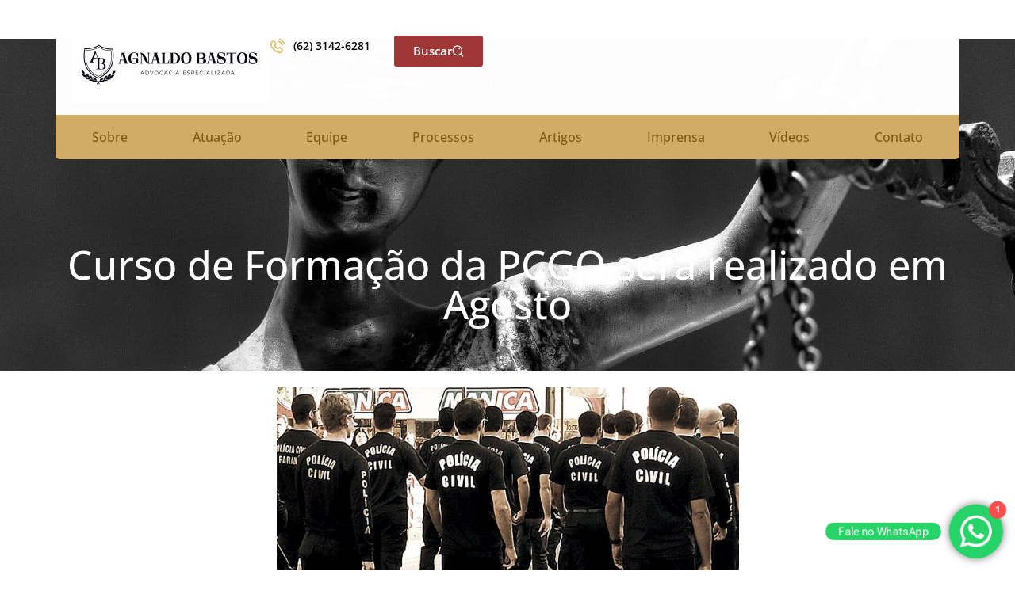

--- FILE ---
content_type: text/html; charset=UTF-8
request_url: https://agnaldobastos.adv.br/curso-de-formacao-da-pcgo/
body_size: 50697
content:
<!doctype html>
<html lang="pt-BR">
<head>
	<meta charset="UTF-8">
	<meta name="viewport" content="width=device-width, initial-scale=1">
	<link rel="profile" href="https://gmpg.org/xfn/11">
	<meta name='robots' content='index, follow, max-image-preview:large, max-snippet:-1, max-video-preview:-1' />

	<!-- This site is optimized with the Yoast SEO plugin v25.6 - https://yoast.com/wordpress/plugins/seo/ -->
	<title>Curso de Formação da PCGO será realizado em Agosto - Agnaldo Bastos - Especializado em Concursos, Servidores e Militares</title>
	<meta name="description" content="Advocacia especializada em conseguir os direitos de candidatos de concursos públicos, servidores públicos e militares perante atos injustos praticados pela Administração Pública.”" />
	<link rel="canonical" href="https://agnaldobastos.adv.br/curso-de-formacao-da-pcgo/" />
	<meta property="og:locale" content="pt_BR" />
	<meta property="og:type" content="article" />
	<meta property="og:title" content="Curso de Formação da PCGO será realizado em Agosto - Agnaldo Bastos - Especializado em Concursos, Servidores e Militares" />
	<meta property="og:description" content="Advocacia especializada em conseguir os direitos de candidatos de concursos públicos, servidores públicos e militares perante atos injustos praticados pela Administração Pública.”" />
	<meta property="og:url" content="https://agnaldobastos.adv.br/curso-de-formacao-da-pcgo/" />
	<meta property="og:site_name" content="Agnaldo Bastos - Especializado em Concursos, Servidores e Militares" />
	<meta property="article:published_time" content="2017-08-08T17:17:42+00:00" />
	<meta property="og:image" content="https://agnaldobastos.adv.br/wp-content/uploads/2017/08/concurso-pc-go.jpg" />
	<meta property="og:image:width" content="583" />
	<meta property="og:image:height" content="381" />
	<meta property="og:image:type" content="image/jpeg" />
	<meta name="author" content="Agnaldo Bastos" />
	<meta name="twitter:card" content="summary_large_image" />
	<meta name="twitter:label1" content="Escrito por" />
	<meta name="twitter:data1" content="Agnaldo Bastos" />
	<meta name="twitter:label2" content="Est. tempo de leitura" />
	<meta name="twitter:data2" content="1 minuto" />
	<script type="application/ld+json" class="yoast-schema-graph">{"@context":"https://schema.org","@graph":[{"@type":"Article","@id":"https://agnaldobastos.adv.br/curso-de-formacao-da-pcgo/#article","isPartOf":{"@id":"https://agnaldobastos.adv.br/curso-de-formacao-da-pcgo/"},"author":{"name":"Agnaldo Bastos","@id":"https://agnaldobastos.adv.br/#/schema/person/5edbe51b559301a878f723c023e8faa0"},"headline":"Curso de Formação da PCGO será realizado em Agosto","datePublished":"2017-08-08T17:17:42+00:00","mainEntityOfPage":{"@id":"https://agnaldobastos.adv.br/curso-de-formacao-da-pcgo/"},"wordCount":152,"commentCount":0,"publisher":{"@id":"https://agnaldobastos.adv.br/#organization"},"image":{"@id":"https://agnaldobastos.adv.br/curso-de-formacao-da-pcgo/#primaryimage"},"thumbnailUrl":"https://agnaldobastos.adv.br/wp-content/uploads/2017/08/concurso-pc-go.jpg","keywords":["Agnaldo Bastos","Direito dos Concursos","PCGO","polícia civil"],"articleSection":["Notícias"],"inLanguage":"pt-BR","potentialAction":[{"@type":"CommentAction","name":"Comment","target":["https://agnaldobastos.adv.br/curso-de-formacao-da-pcgo/#respond"]}]},{"@type":"WebPage","@id":"https://agnaldobastos.adv.br/curso-de-formacao-da-pcgo/","url":"https://agnaldobastos.adv.br/curso-de-formacao-da-pcgo/","name":"Curso de Formação da PCGO será realizado em Agosto - Agnaldo Bastos - Especializado em Concursos, Servidores e Militares","isPartOf":{"@id":"https://agnaldobastos.adv.br/#website"},"primaryImageOfPage":{"@id":"https://agnaldobastos.adv.br/curso-de-formacao-da-pcgo/#primaryimage"},"image":{"@id":"https://agnaldobastos.adv.br/curso-de-formacao-da-pcgo/#primaryimage"},"thumbnailUrl":"https://agnaldobastos.adv.br/wp-content/uploads/2017/08/concurso-pc-go.jpg","datePublished":"2017-08-08T17:17:42+00:00","description":"Advocacia especializada em conseguir os direitos de candidatos de concursos públicos, servidores públicos e militares perante atos injustos praticados pela Administração Pública.”","breadcrumb":{"@id":"https://agnaldobastos.adv.br/curso-de-formacao-da-pcgo/#breadcrumb"},"inLanguage":"pt-BR","potentialAction":[{"@type":"ReadAction","target":["https://agnaldobastos.adv.br/curso-de-formacao-da-pcgo/"]}]},{"@type":"ImageObject","inLanguage":"pt-BR","@id":"https://agnaldobastos.adv.br/curso-de-formacao-da-pcgo/#primaryimage","url":"https://agnaldobastos.adv.br/wp-content/uploads/2017/08/concurso-pc-go.jpg","contentUrl":"https://agnaldobastos.adv.br/wp-content/uploads/2017/08/concurso-pc-go.jpg","width":583,"height":381},{"@type":"BreadcrumbList","@id":"https://agnaldobastos.adv.br/curso-de-formacao-da-pcgo/#breadcrumb","itemListElement":[{"@type":"ListItem","position":1,"name":"Início","item":"https://agnaldobastos.adv.br/"},{"@type":"ListItem","position":2,"name":"Artigos","item":"https://agnaldobastos.adv.br/artigos/"},{"@type":"ListItem","position":3,"name":"Curso de Formação da PCGO será realizado em Agosto"}]},{"@type":"WebSite","@id":"https://agnaldobastos.adv.br/#website","url":"https://agnaldobastos.adv.br/","name":"Agnaldo Bastos - Especializado em Concursos, Servidores e Militares","description":"Escritório de advocacia especializado em concursos públicos, servidores públicos, ato de improbidade administrativa e processo administrativo.","publisher":{"@id":"https://agnaldobastos.adv.br/#organization"},"potentialAction":[{"@type":"SearchAction","target":{"@type":"EntryPoint","urlTemplate":"https://agnaldobastos.adv.br/?s={search_term_string}"},"query-input":{"@type":"PropertyValueSpecification","valueRequired":true,"valueName":"search_term_string"}}],"inLanguage":"pt-BR"},{"@type":"Organization","@id":"https://agnaldobastos.adv.br/#organization","name":"Agnaldo Bastos - Especializado em Concursos, Servidores e Militares","url":"https://agnaldobastos.adv.br/","logo":{"@type":"ImageObject","inLanguage":"pt-BR","@id":"https://agnaldobastos.adv.br/#/schema/logo/image/","url":"https://agnaldobastos.adv.br/wp-content/uploads/2019/08/cropped-logotipo-agnaldo-bastos-advogado.png","contentUrl":"https://agnaldobastos.adv.br/wp-content/uploads/2019/08/cropped-logotipo-agnaldo-bastos-advogado.png","width":250,"height":139,"caption":"Agnaldo Bastos - Especializado em Concursos, Servidores e Militares"},"image":{"@id":"https://agnaldobastos.adv.br/#/schema/logo/image/"}},{"@type":"Person","@id":"https://agnaldobastos.adv.br/#/schema/person/5edbe51b559301a878f723c023e8faa0","name":"Agnaldo Bastos","image":{"@type":"ImageObject","inLanguage":"pt-BR","@id":"https://agnaldobastos.adv.br/#/schema/person/image/","url":"https://secure.gravatar.com/avatar/790e52ac86460bd2fe9081b87cf1cbaf?s=96&d=mm&r=g","contentUrl":"https://secure.gravatar.com/avatar/790e52ac86460bd2fe9081b87cf1cbaf?s=96&d=mm&r=g","caption":"Agnaldo Bastos"},"url":"https://agnaldobastos.adv.br/author/agnaldo/"}]}</script>
	<!-- / Yoast SEO plugin. -->


<link rel="alternate" type="application/rss+xml" title="Feed para Agnaldo Bastos - Especializado em Concursos, Servidores e Militares &raquo;" href="https://agnaldobastos.adv.br/feed/" />
<link rel="alternate" type="application/rss+xml" title="Feed de comentários para Agnaldo Bastos - Especializado em Concursos, Servidores e Militares &raquo;" href="https://agnaldobastos.adv.br/comments/feed/" />
<link rel="alternate" type="application/rss+xml" title="Feed de comentários para Agnaldo Bastos - Especializado em Concursos, Servidores e Militares &raquo; Curso de Formação da PCGO será realizado em Agosto" href="https://agnaldobastos.adv.br/curso-de-formacao-da-pcgo/feed/" />
<script>
window._wpemojiSettings = {"baseUrl":"https:\/\/s.w.org\/images\/core\/emoji\/15.0.3\/72x72\/","ext":".png","svgUrl":"https:\/\/s.w.org\/images\/core\/emoji\/15.0.3\/svg\/","svgExt":".svg","source":{"concatemoji":"https:\/\/agnaldobastos.adv.br\/wp-includes\/js\/wp-emoji-release.min.js?ver=f65f8a"}};
/*! This file is auto-generated */
!function(i,n){var o,s,e;function c(e){try{var t={supportTests:e,timestamp:(new Date).valueOf()};sessionStorage.setItem(o,JSON.stringify(t))}catch(e){}}function p(e,t,n){e.clearRect(0,0,e.canvas.width,e.canvas.height),e.fillText(t,0,0);var t=new Uint32Array(e.getImageData(0,0,e.canvas.width,e.canvas.height).data),r=(e.clearRect(0,0,e.canvas.width,e.canvas.height),e.fillText(n,0,0),new Uint32Array(e.getImageData(0,0,e.canvas.width,e.canvas.height).data));return t.every(function(e,t){return e===r[t]})}function u(e,t,n){switch(t){case"flag":return n(e,"\ud83c\udff3\ufe0f\u200d\u26a7\ufe0f","\ud83c\udff3\ufe0f\u200b\u26a7\ufe0f")?!1:!n(e,"\ud83c\uddfa\ud83c\uddf3","\ud83c\uddfa\u200b\ud83c\uddf3")&&!n(e,"\ud83c\udff4\udb40\udc67\udb40\udc62\udb40\udc65\udb40\udc6e\udb40\udc67\udb40\udc7f","\ud83c\udff4\u200b\udb40\udc67\u200b\udb40\udc62\u200b\udb40\udc65\u200b\udb40\udc6e\u200b\udb40\udc67\u200b\udb40\udc7f");case"emoji":return!n(e,"\ud83d\udc26\u200d\u2b1b","\ud83d\udc26\u200b\u2b1b")}return!1}function f(e,t,n){var r="undefined"!=typeof WorkerGlobalScope&&self instanceof WorkerGlobalScope?new OffscreenCanvas(300,150):i.createElement("canvas"),a=r.getContext("2d",{willReadFrequently:!0}),o=(a.textBaseline="top",a.font="600 32px Arial",{});return e.forEach(function(e){o[e]=t(a,e,n)}),o}function t(e){var t=i.createElement("script");t.src=e,t.defer=!0,i.head.appendChild(t)}"undefined"!=typeof Promise&&(o="wpEmojiSettingsSupports",s=["flag","emoji"],n.supports={everything:!0,everythingExceptFlag:!0},e=new Promise(function(e){i.addEventListener("DOMContentLoaded",e,{once:!0})}),new Promise(function(t){var n=function(){try{var e=JSON.parse(sessionStorage.getItem(o));if("object"==typeof e&&"number"==typeof e.timestamp&&(new Date).valueOf()<e.timestamp+604800&&"object"==typeof e.supportTests)return e.supportTests}catch(e){}return null}();if(!n){if("undefined"!=typeof Worker&&"undefined"!=typeof OffscreenCanvas&&"undefined"!=typeof URL&&URL.createObjectURL&&"undefined"!=typeof Blob)try{var e="postMessage("+f.toString()+"("+[JSON.stringify(s),u.toString(),p.toString()].join(",")+"));",r=new Blob([e],{type:"text/javascript"}),a=new Worker(URL.createObjectURL(r),{name:"wpTestEmojiSupports"});return void(a.onmessage=function(e){c(n=e.data),a.terminate(),t(n)})}catch(e){}c(n=f(s,u,p))}t(n)}).then(function(e){for(var t in e)n.supports[t]=e[t],n.supports.everything=n.supports.everything&&n.supports[t],"flag"!==t&&(n.supports.everythingExceptFlag=n.supports.everythingExceptFlag&&n.supports[t]);n.supports.everythingExceptFlag=n.supports.everythingExceptFlag&&!n.supports.flag,n.DOMReady=!1,n.readyCallback=function(){n.DOMReady=!0}}).then(function(){return e}).then(function(){var e;n.supports.everything||(n.readyCallback(),(e=n.source||{}).concatemoji?t(e.concatemoji):e.wpemoji&&e.twemoji&&(t(e.twemoji),t(e.wpemoji)))}))}((window,document),window._wpemojiSettings);
</script>

<link rel='stylesheet' id='ht_ctc_main_css-css' href='https://agnaldobastos.adv.br/wp-content/plugins/click-to-chat-for-whatsapp/new/inc/assets/css/main.css?ver=4.35' media='all' />
<style id='wp-emoji-styles-inline-css'>

	img.wp-smiley, img.emoji {
		display: inline !important;
		border: none !important;
		box-shadow: none !important;
		height: 1em !important;
		width: 1em !important;
		margin: 0 0.07em !important;
		vertical-align: -0.1em !important;
		background: none !important;
		padding: 0 !important;
	}
</style>
<link rel='stylesheet' id='wp-block-library-css' href='https://agnaldobastos.adv.br/wp-includes/css/dist/block-library/style.min.css?ver=f65f8a' media='all' />
<style id='classic-theme-styles-inline-css'>
/*! This file is auto-generated */
.wp-block-button__link{color:#fff;background-color:#32373c;border-radius:9999px;box-shadow:none;text-decoration:none;padding:calc(.667em + 2px) calc(1.333em + 2px);font-size:1.125em}.wp-block-file__button{background:#32373c;color:#fff;text-decoration:none}
</style>
<style id='global-styles-inline-css'>
:root{--wp--preset--aspect-ratio--square: 1;--wp--preset--aspect-ratio--4-3: 4/3;--wp--preset--aspect-ratio--3-4: 3/4;--wp--preset--aspect-ratio--3-2: 3/2;--wp--preset--aspect-ratio--2-3: 2/3;--wp--preset--aspect-ratio--16-9: 16/9;--wp--preset--aspect-ratio--9-16: 9/16;--wp--preset--color--black: #000000;--wp--preset--color--cyan-bluish-gray: #abb8c3;--wp--preset--color--white: #ffffff;--wp--preset--color--pale-pink: #f78da7;--wp--preset--color--vivid-red: #cf2e2e;--wp--preset--color--luminous-vivid-orange: #ff6900;--wp--preset--color--luminous-vivid-amber: #fcb900;--wp--preset--color--light-green-cyan: #7bdcb5;--wp--preset--color--vivid-green-cyan: #00d084;--wp--preset--color--pale-cyan-blue: #8ed1fc;--wp--preset--color--vivid-cyan-blue: #0693e3;--wp--preset--color--vivid-purple: #9b51e0;--wp--preset--gradient--vivid-cyan-blue-to-vivid-purple: linear-gradient(135deg,rgba(6,147,227,1) 0%,rgb(155,81,224) 100%);--wp--preset--gradient--light-green-cyan-to-vivid-green-cyan: linear-gradient(135deg,rgb(122,220,180) 0%,rgb(0,208,130) 100%);--wp--preset--gradient--luminous-vivid-amber-to-luminous-vivid-orange: linear-gradient(135deg,rgba(252,185,0,1) 0%,rgba(255,105,0,1) 100%);--wp--preset--gradient--luminous-vivid-orange-to-vivid-red: linear-gradient(135deg,rgba(255,105,0,1) 0%,rgb(207,46,46) 100%);--wp--preset--gradient--very-light-gray-to-cyan-bluish-gray: linear-gradient(135deg,rgb(238,238,238) 0%,rgb(169,184,195) 100%);--wp--preset--gradient--cool-to-warm-spectrum: linear-gradient(135deg,rgb(74,234,220) 0%,rgb(151,120,209) 20%,rgb(207,42,186) 40%,rgb(238,44,130) 60%,rgb(251,105,98) 80%,rgb(254,248,76) 100%);--wp--preset--gradient--blush-light-purple: linear-gradient(135deg,rgb(255,206,236) 0%,rgb(152,150,240) 100%);--wp--preset--gradient--blush-bordeaux: linear-gradient(135deg,rgb(254,205,165) 0%,rgb(254,45,45) 50%,rgb(107,0,62) 100%);--wp--preset--gradient--luminous-dusk: linear-gradient(135deg,rgb(255,203,112) 0%,rgb(199,81,192) 50%,rgb(65,88,208) 100%);--wp--preset--gradient--pale-ocean: linear-gradient(135deg,rgb(255,245,203) 0%,rgb(182,227,212) 50%,rgb(51,167,181) 100%);--wp--preset--gradient--electric-grass: linear-gradient(135deg,rgb(202,248,128) 0%,rgb(113,206,126) 100%);--wp--preset--gradient--midnight: linear-gradient(135deg,rgb(2,3,129) 0%,rgb(40,116,252) 100%);--wp--preset--font-size--small: 13px;--wp--preset--font-size--medium: 20px;--wp--preset--font-size--large: 36px;--wp--preset--font-size--x-large: 42px;--wp--preset--spacing--20: 0.44rem;--wp--preset--spacing--30: 0.67rem;--wp--preset--spacing--40: 1rem;--wp--preset--spacing--50: 1.5rem;--wp--preset--spacing--60: 2.25rem;--wp--preset--spacing--70: 3.38rem;--wp--preset--spacing--80: 5.06rem;--wp--preset--shadow--natural: 6px 6px 9px rgba(0, 0, 0, 0.2);--wp--preset--shadow--deep: 12px 12px 50px rgba(0, 0, 0, 0.4);--wp--preset--shadow--sharp: 6px 6px 0px rgba(0, 0, 0, 0.2);--wp--preset--shadow--outlined: 6px 6px 0px -3px rgba(255, 255, 255, 1), 6px 6px rgba(0, 0, 0, 1);--wp--preset--shadow--crisp: 6px 6px 0px rgba(0, 0, 0, 1);}:where(.is-layout-flex){gap: 0.5em;}:where(.is-layout-grid){gap: 0.5em;}body .is-layout-flex{display: flex;}.is-layout-flex{flex-wrap: wrap;align-items: center;}.is-layout-flex > :is(*, div){margin: 0;}body .is-layout-grid{display: grid;}.is-layout-grid > :is(*, div){margin: 0;}:where(.wp-block-columns.is-layout-flex){gap: 2em;}:where(.wp-block-columns.is-layout-grid){gap: 2em;}:where(.wp-block-post-template.is-layout-flex){gap: 1.25em;}:where(.wp-block-post-template.is-layout-grid){gap: 1.25em;}.has-black-color{color: var(--wp--preset--color--black) !important;}.has-cyan-bluish-gray-color{color: var(--wp--preset--color--cyan-bluish-gray) !important;}.has-white-color{color: var(--wp--preset--color--white) !important;}.has-pale-pink-color{color: var(--wp--preset--color--pale-pink) !important;}.has-vivid-red-color{color: var(--wp--preset--color--vivid-red) !important;}.has-luminous-vivid-orange-color{color: var(--wp--preset--color--luminous-vivid-orange) !important;}.has-luminous-vivid-amber-color{color: var(--wp--preset--color--luminous-vivid-amber) !important;}.has-light-green-cyan-color{color: var(--wp--preset--color--light-green-cyan) !important;}.has-vivid-green-cyan-color{color: var(--wp--preset--color--vivid-green-cyan) !important;}.has-pale-cyan-blue-color{color: var(--wp--preset--color--pale-cyan-blue) !important;}.has-vivid-cyan-blue-color{color: var(--wp--preset--color--vivid-cyan-blue) !important;}.has-vivid-purple-color{color: var(--wp--preset--color--vivid-purple) !important;}.has-black-background-color{background-color: var(--wp--preset--color--black) !important;}.has-cyan-bluish-gray-background-color{background-color: var(--wp--preset--color--cyan-bluish-gray) !important;}.has-white-background-color{background-color: var(--wp--preset--color--white) !important;}.has-pale-pink-background-color{background-color: var(--wp--preset--color--pale-pink) !important;}.has-vivid-red-background-color{background-color: var(--wp--preset--color--vivid-red) !important;}.has-luminous-vivid-orange-background-color{background-color: var(--wp--preset--color--luminous-vivid-orange) !important;}.has-luminous-vivid-amber-background-color{background-color: var(--wp--preset--color--luminous-vivid-amber) !important;}.has-light-green-cyan-background-color{background-color: var(--wp--preset--color--light-green-cyan) !important;}.has-vivid-green-cyan-background-color{background-color: var(--wp--preset--color--vivid-green-cyan) !important;}.has-pale-cyan-blue-background-color{background-color: var(--wp--preset--color--pale-cyan-blue) !important;}.has-vivid-cyan-blue-background-color{background-color: var(--wp--preset--color--vivid-cyan-blue) !important;}.has-vivid-purple-background-color{background-color: var(--wp--preset--color--vivid-purple) !important;}.has-black-border-color{border-color: var(--wp--preset--color--black) !important;}.has-cyan-bluish-gray-border-color{border-color: var(--wp--preset--color--cyan-bluish-gray) !important;}.has-white-border-color{border-color: var(--wp--preset--color--white) !important;}.has-pale-pink-border-color{border-color: var(--wp--preset--color--pale-pink) !important;}.has-vivid-red-border-color{border-color: var(--wp--preset--color--vivid-red) !important;}.has-luminous-vivid-orange-border-color{border-color: var(--wp--preset--color--luminous-vivid-orange) !important;}.has-luminous-vivid-amber-border-color{border-color: var(--wp--preset--color--luminous-vivid-amber) !important;}.has-light-green-cyan-border-color{border-color: var(--wp--preset--color--light-green-cyan) !important;}.has-vivid-green-cyan-border-color{border-color: var(--wp--preset--color--vivid-green-cyan) !important;}.has-pale-cyan-blue-border-color{border-color: var(--wp--preset--color--pale-cyan-blue) !important;}.has-vivid-cyan-blue-border-color{border-color: var(--wp--preset--color--vivid-cyan-blue) !important;}.has-vivid-purple-border-color{border-color: var(--wp--preset--color--vivid-purple) !important;}.has-vivid-cyan-blue-to-vivid-purple-gradient-background{background: var(--wp--preset--gradient--vivid-cyan-blue-to-vivid-purple) !important;}.has-light-green-cyan-to-vivid-green-cyan-gradient-background{background: var(--wp--preset--gradient--light-green-cyan-to-vivid-green-cyan) !important;}.has-luminous-vivid-amber-to-luminous-vivid-orange-gradient-background{background: var(--wp--preset--gradient--luminous-vivid-amber-to-luminous-vivid-orange) !important;}.has-luminous-vivid-orange-to-vivid-red-gradient-background{background: var(--wp--preset--gradient--luminous-vivid-orange-to-vivid-red) !important;}.has-very-light-gray-to-cyan-bluish-gray-gradient-background{background: var(--wp--preset--gradient--very-light-gray-to-cyan-bluish-gray) !important;}.has-cool-to-warm-spectrum-gradient-background{background: var(--wp--preset--gradient--cool-to-warm-spectrum) !important;}.has-blush-light-purple-gradient-background{background: var(--wp--preset--gradient--blush-light-purple) !important;}.has-blush-bordeaux-gradient-background{background: var(--wp--preset--gradient--blush-bordeaux) !important;}.has-luminous-dusk-gradient-background{background: var(--wp--preset--gradient--luminous-dusk) !important;}.has-pale-ocean-gradient-background{background: var(--wp--preset--gradient--pale-ocean) !important;}.has-electric-grass-gradient-background{background: var(--wp--preset--gradient--electric-grass) !important;}.has-midnight-gradient-background{background: var(--wp--preset--gradient--midnight) !important;}.has-small-font-size{font-size: var(--wp--preset--font-size--small) !important;}.has-medium-font-size{font-size: var(--wp--preset--font-size--medium) !important;}.has-large-font-size{font-size: var(--wp--preset--font-size--large) !important;}.has-x-large-font-size{font-size: var(--wp--preset--font-size--x-large) !important;}
:where(.wp-block-post-template.is-layout-flex){gap: 1.25em;}:where(.wp-block-post-template.is-layout-grid){gap: 1.25em;}
:where(.wp-block-columns.is-layout-flex){gap: 2em;}:where(.wp-block-columns.is-layout-grid){gap: 2em;}
:root :where(.wp-block-pullquote){font-size: 1.5em;line-height: 1.6;}
</style>
<link rel='stylesheet' id='hello-elementor-css' href='https://agnaldobastos.adv.br/wp-content/themes/hello-elementor/style.min.css?ver=3.1.1' media='all' />
<link rel='stylesheet' id='hello-elementor-theme-style-css' href='https://agnaldobastos.adv.br/wp-content/themes/hello-elementor/theme.min.css?ver=3.1.1' media='all' />
<link rel='stylesheet' id='hello-elementor-header-footer-css' href='https://agnaldobastos.adv.br/wp-content/themes/hello-elementor/header-footer.min.css?ver=3.1.1' media='all' />
<link rel='stylesheet' id='elementor-icons-css' href='https://agnaldobastos.adv.br/wp-content/plugins/elementor/assets/lib/eicons/css/elementor-icons.min.css?ver=5.45.0' media='all' />
<link rel='stylesheet' id='elementor-frontend-css' href='https://agnaldobastos.adv.br/wp-content/plugins/elementor/assets/css/frontend.min.css?ver=3.34.1' media='all' />
<style id='elementor-frontend-inline-css'>
.elementor-kit-1476{--e-global-color-primary:#373737;--e-global-color-secondary:#D2AC67;--e-global-color-text:#7A7A7A;--e-global-color-accent:#61CE70;--e-global-color-34d995ec:#6EC1E4;--e-global-color-6d10eb95:#54595F;--e-global-color-42e2f696:#4054B2;--e-global-color-8daf271:#23A455;--e-global-color-52074662:#000;--e-global-color-67eafb15:#FFF;--e-global-color-5594b8eb:RGBA(135, 0, 0, 0.78);--e-global-color-3002a6d:#54595F;--e-global-color-90e5adb:#8B7247;--e-global-typography-primary-font-family:"Cormorant";--e-global-typography-primary-font-weight:500;--e-global-typography-secondary-font-family:"Cormorant";--e-global-typography-secondary-font-weight:500;--e-global-typography-text-font-family:"Inter";--e-global-typography-accent-font-family:"Inter";--e-global-typography-accent-font-weight:500;line-height:25px;}.elementor-kit-1476 e-page-transition{background-color:#FFBC7D;}.elementor-kit-1476 p{margin-block-end:20px;}.elementor-kit-1476 a{color:var( --e-global-color-6d10eb95 );}.elementor-kit-1476 h1{color:var( --e-global-color-3002a6d );font-family:"Playfair Display", Open Sans, Sans-serif;}.elementor-kit-1476 h2{color:var( --e-global-color-3002a6d );font-family:"Playfair Display", Open Sans, Sans-serif;font-size:35px;}.elementor-kit-1476 h3{color:var( --e-global-color-3002a6d );font-family:"Playfair Display", Open Sans, Sans-serif;font-size:25px;}.elementor-kit-1476 h4{color:var( --e-global-color-3002a6d );font-family:"Playfair Display", Open Sans, Sans-serif;font-size:18px;}.elementor-kit-1476 h5{color:var( --e-global-color-6d10eb95 );font-family:"Playfair Display", Open Sans, Sans-serif;font-size:15px;}.elementor-kit-1476 button,.elementor-kit-1476 input[type="button"],.elementor-kit-1476 input[type="submit"],.elementor-kit-1476 .elementor-button{color:#FFFFFF;}.elementor-kit-1476 button:hover,.elementor-kit-1476 button:focus,.elementor-kit-1476 input[type="button"]:hover,.elementor-kit-1476 input[type="button"]:focus,.elementor-kit-1476 input[type="submit"]:hover,.elementor-kit-1476 input[type="submit"]:focus,.elementor-kit-1476 .elementor-button:hover,.elementor-kit-1476 .elementor-button:focus{color:#FFFFFF;}.elementor-section.elementor-section-boxed > .elementor-container{max-width:1140px;}.e-con{--container-max-width:1140px;}{}h1.entry-title{display:var(--page-title-display);}.site-header .site-branding{flex-direction:column;align-items:stretch;}.site-header{padding-inline-end:0px;padding-inline-start:0px;}.site-footer .site-branding{flex-direction:column;align-items:stretch;}@media(max-width:1024px){.elementor-section.elementor-section-boxed > .elementor-container{max-width:1024px;}.e-con{--container-max-width:1024px;}}@media(max-width:767px){.elementor-section.elementor-section-boxed > .elementor-container{max-width:767px;}.e-con{--container-max-width:767px;}}
.elementor-3616 .elementor-element.elementor-element-eab2d88{--display:flex;--flex-direction:column;--container-widget-width:calc( ( 1 - var( --container-widget-flex-grow ) ) * 100% );--container-widget-height:initial;--container-widget-flex-grow:0;--container-widget-align-self:initial;--flex-wrap-mobile:wrap;--align-items:stretch;--gap:0px 0px;--row-gap:0px;--column-gap:0px;--margin-top:20px;--margin-bottom:0px;--margin-left:0px;--margin-right:0px;--padding-top:0px;--padding-bottom:0px;--padding-left:0px;--padding-right:0px;--z-index:10;}.elementor-3616 .elementor-element.elementor-element-1c149ba{--display:flex;--flex-direction:row;--container-widget-width:initial;--container-widget-height:100%;--container-widget-flex-grow:1;--container-widget-align-self:stretch;--flex-wrap-mobile:wrap;--justify-content:space-between;--border-radius:5px 5px 0px 0px;--margin-top:0px;--margin-bottom:0px;--margin-left:0px;--margin-right:0px;--padding-top:15px;--padding-bottom:15px;--padding-left:20px;--padding-right:20px;}.elementor-3616 .elementor-element.elementor-element-1c149ba:not(.elementor-motion-effects-element-type-background), .elementor-3616 .elementor-element.elementor-element-1c149ba > .elementor-motion-effects-container > .elementor-motion-effects-layer{background-color:#FFFFFFFC;}.elementor-widget-image .widget-image-caption{color:var( --e-global-color-text );font-family:var( --e-global-typography-text-font-family ), Open Sans, Sans-serif;}.elementor-3616 .elementor-element.elementor-element-f169b74{width:auto;max-width:auto;text-align:start;}.elementor-3616 .elementor-element.elementor-element-a5cfa51{--display:flex;--flex-direction:row;--container-widget-width:calc( ( 1 - var( --container-widget-flex-grow ) ) * 100% );--container-widget-height:100%;--container-widget-flex-grow:1;--container-widget-align-self:stretch;--flex-wrap-mobile:wrap;--justify-content:flex-end;--align-items:center;--padding-top:0px;--padding-bottom:0px;--padding-left:0px;--padding-right:0px;}.elementor-widget-icon-list .elementor-icon-list-item:not(:last-child):after{border-color:var( --e-global-color-text );}.elementor-widget-icon-list .elementor-icon-list-icon i{color:var( --e-global-color-primary );}.elementor-widget-icon-list .elementor-icon-list-icon svg{fill:var( --e-global-color-primary );}.elementor-widget-icon-list .elementor-icon-list-item > .elementor-icon-list-text, .elementor-widget-icon-list .elementor-icon-list-item > a{font-family:var( --e-global-typography-text-font-family ), Open Sans, Sans-serif;}.elementor-widget-icon-list .elementor-icon-list-text{color:var( --e-global-color-secondary );}.elementor-3616 .elementor-element.elementor-element-53ab494{width:auto;max-width:auto;--e-icon-list-icon-size:20px;--icon-vertical-offset:0px;}.elementor-3616 .elementor-element.elementor-element-53ab494 > .elementor-widget-container{margin:0px 30px 0px 0px;}.elementor-3616 .elementor-element.elementor-element-53ab494 .elementor-icon-list-items:not(.elementor-inline-items) .elementor-icon-list-item:not(:last-child){padding-block-end:calc(30px/2);}.elementor-3616 .elementor-element.elementor-element-53ab494 .elementor-icon-list-items:not(.elementor-inline-items) .elementor-icon-list-item:not(:first-child){margin-block-start:calc(30px/2);}.elementor-3616 .elementor-element.elementor-element-53ab494 .elementor-icon-list-items.elementor-inline-items .elementor-icon-list-item{margin-inline:calc(30px/2);}.elementor-3616 .elementor-element.elementor-element-53ab494 .elementor-icon-list-items.elementor-inline-items{margin-inline:calc(-30px/2);}.elementor-3616 .elementor-element.elementor-element-53ab494 .elementor-icon-list-items.elementor-inline-items .elementor-icon-list-item:after{inset-inline-end:calc(-30px/2);}.elementor-3616 .elementor-element.elementor-element-53ab494 .elementor-icon-list-icon i{color:#37373700;transition:color 0.3s;}.elementor-3616 .elementor-element.elementor-element-53ab494 .elementor-icon-list-icon svg{fill:#37373700;transition:fill 0.3s;}.elementor-3616 .elementor-element.elementor-element-53ab494 .elementor-icon-list-item > .elementor-icon-list-text, .elementor-3616 .elementor-element.elementor-element-53ab494 .elementor-icon-list-item > a{font-family:"Inter", Open Sans, Sans-serif;font-size:14px;font-weight:600;}.elementor-3616 .elementor-element.elementor-element-53ab494 .elementor-icon-list-text{color:#000000;transition:color 0.3s;}.elementor-widget-button .elementor-button{background-color:var( --e-global-color-accent );font-family:var( --e-global-typography-accent-font-family ), Open Sans, Sans-serif;font-weight:var( --e-global-typography-accent-font-weight );}.elementor-3616 .elementor-element.elementor-element-56b09da .elementor-button{background-color:var( --e-global-color-5594b8eb );font-family:"Inter", Open Sans, Sans-serif;font-weight:600;fill:#FFFFFF;color:#FFFFFF;}.elementor-3616 .elementor-element.elementor-element-56b09da .elementor-button:hover, .elementor-3616 .elementor-element.elementor-element-56b09da .elementor-button:focus{background-color:var( --e-global-color-primary );color:#FFFFFF;}.elementor-3616 .elementor-element.elementor-element-56b09da{width:auto;max-width:auto;}.elementor-3616 .elementor-element.elementor-element-56b09da .elementor-button-content-wrapper{flex-direction:row-reverse;}.elementor-3616 .elementor-element.elementor-element-56b09da .elementor-button .elementor-button-content-wrapper{gap:17px;}.elementor-3616 .elementor-element.elementor-element-56b09da .elementor-button:hover svg, .elementor-3616 .elementor-element.elementor-element-56b09da .elementor-button:focus svg{fill:#FFFFFF;}.elementor-widget-nav-menu .elementor-nav-menu .elementor-item{font-family:var( --e-global-typography-primary-font-family ), Open Sans, Sans-serif;font-weight:var( --e-global-typography-primary-font-weight );}.elementor-widget-nav-menu .elementor-nav-menu--main .elementor-item{color:var( --e-global-color-text );fill:var( --e-global-color-text );}.elementor-widget-nav-menu .elementor-nav-menu--main .elementor-item:hover,
					.elementor-widget-nav-menu .elementor-nav-menu--main .elementor-item.elementor-item-active,
					.elementor-widget-nav-menu .elementor-nav-menu--main .elementor-item.highlighted,
					.elementor-widget-nav-menu .elementor-nav-menu--main .elementor-item:focus{color:var( --e-global-color-accent );fill:var( --e-global-color-accent );}.elementor-widget-nav-menu .elementor-nav-menu--main:not(.e--pointer-framed) .elementor-item:before,
					.elementor-widget-nav-menu .elementor-nav-menu--main:not(.e--pointer-framed) .elementor-item:after{background-color:var( --e-global-color-accent );}.elementor-widget-nav-menu .e--pointer-framed .elementor-item:before,
					.elementor-widget-nav-menu .e--pointer-framed .elementor-item:after{border-color:var( --e-global-color-accent );}.elementor-widget-nav-menu{--e-nav-menu-divider-color:var( --e-global-color-text );}.elementor-widget-nav-menu .elementor-nav-menu--dropdown .elementor-item, .elementor-widget-nav-menu .elementor-nav-menu--dropdown  .elementor-sub-item{font-family:var( --e-global-typography-accent-font-family ), Open Sans, Sans-serif;font-weight:var( --e-global-typography-accent-font-weight );}.elementor-3616 .elementor-element.elementor-element-cb63d2e > .elementor-widget-container{background-color:var( --e-global-color-secondary );padding:5px 5px 5px 5px;border-radius:0px 0px 5px 5px;}.elementor-3616 .elementor-element.elementor-element-cb63d2e .elementor-menu-toggle{margin:0 auto;background-color:#FFFFFF00;}.elementor-3616 .elementor-element.elementor-element-cb63d2e .elementor-nav-menu .elementor-item{font-family:"Inter", Open Sans, Sans-serif;font-weight:500;}.elementor-3616 .elementor-element.elementor-element-cb63d2e .elementor-nav-menu--main .elementor-item{color:#7E5816;fill:#7E5816;}.elementor-3616 .elementor-element.elementor-element-cb63d2e .elementor-nav-menu--main .elementor-item:hover,
					.elementor-3616 .elementor-element.elementor-element-cb63d2e .elementor-nav-menu--main .elementor-item.elementor-item-active,
					.elementor-3616 .elementor-element.elementor-element-cb63d2e .elementor-nav-menu--main .elementor-item.highlighted,
					.elementor-3616 .elementor-element.elementor-element-cb63d2e .elementor-nav-menu--main .elementor-item:focus{color:#FFFFFF;fill:#FFFFFF;}.elementor-3616 .elementor-element.elementor-element-cb63d2e .elementor-nav-menu--main .elementor-item.elementor-item-active{color:#FFFFFF;}.elementor-3616 .elementor-element.elementor-element-cb63d2e .elementor-nav-menu--dropdown a, .elementor-3616 .elementor-element.elementor-element-cb63d2e .elementor-menu-toggle{color:#7E5816;}.elementor-3616 .elementor-element.elementor-element-cb63d2e .elementor-nav-menu--dropdown{background-color:var( --e-global-color-secondary );}.elementor-3616 .elementor-element.elementor-element-cb63d2e .elementor-nav-menu--dropdown a:hover,
					.elementor-3616 .elementor-element.elementor-element-cb63d2e .elementor-nav-menu--dropdown a.elementor-item-active,
					.elementor-3616 .elementor-element.elementor-element-cb63d2e .elementor-nav-menu--dropdown a.highlighted,
					.elementor-3616 .elementor-element.elementor-element-cb63d2e .elementor-menu-toggle:hover{color:#FFFFFF;}.elementor-3616 .elementor-element.elementor-element-cb63d2e .elementor-nav-menu--dropdown a:hover,
					.elementor-3616 .elementor-element.elementor-element-cb63d2e .elementor-nav-menu--dropdown a.elementor-item-active,
					.elementor-3616 .elementor-element.elementor-element-cb63d2e .elementor-nav-menu--dropdown a.highlighted{background-color:#FFFFFF00;}.elementor-3616 .elementor-element.elementor-element-cb63d2e .elementor-nav-menu--dropdown a.elementor-item-active{color:#FFFFFF;background-color:#FFFFFF00;}.elementor-3616 .elementor-element.elementor-element-cb63d2e .elementor-nav-menu--dropdown .elementor-item, .elementor-3616 .elementor-element.elementor-element-cb63d2e .elementor-nav-menu--dropdown  .elementor-sub-item{font-family:"Roboto", Open Sans, Sans-serif;font-weight:500;}.elementor-3616 .elementor-element.elementor-element-cb63d2e div.elementor-menu-toggle{color:#FFFFFF;}.elementor-3616 .elementor-element.elementor-element-cb63d2e div.elementor-menu-toggle svg{fill:#FFFFFF;}.elementor-3616 .elementor-element.elementor-element-cb63d2e div.elementor-menu-toggle:hover{color:#7E5816;}.elementor-3616 .elementor-element.elementor-element-cb63d2e div.elementor-menu-toggle:hover svg{fill:#7E5816;}.elementor-3616 .elementor-element.elementor-element-cb63d2e .elementor-menu-toggle:hover{background-color:#FFFFFF00;}.elementor-3616 .elementor-element.elementor-element-6c4bd13{--display:flex;}.elementor-widget-search-form input[type="search"].elementor-search-form__input{font-family:var( --e-global-typography-text-font-family ), Open Sans, Sans-serif;}.elementor-widget-search-form .elementor-search-form__input,
					.elementor-widget-search-form .elementor-search-form__icon,
					.elementor-widget-search-form .elementor-lightbox .dialog-lightbox-close-button,
					.elementor-widget-search-form .elementor-lightbox .dialog-lightbox-close-button:hover,
					.elementor-widget-search-form.elementor-search-form--skin-full_screen input[type="search"].elementor-search-form__input{color:var( --e-global-color-text );fill:var( --e-global-color-text );}.elementor-widget-search-form .elementor-search-form__submit{font-family:var( --e-global-typography-text-font-family ), Open Sans, Sans-serif;background-color:var( --e-global-color-secondary );}.elementor-3616 .elementor-element.elementor-element-2aee77e .elementor-search-form{text-align:center;}.elementor-3616 .elementor-element.elementor-element-2aee77e .elementor-search-form__toggle{--e-search-form-toggle-size:33px;}.elementor-3616 .elementor-element.elementor-element-2aee77e:not(.elementor-search-form--skin-full_screen) .elementor-search-form__container{border-radius:3px;}.elementor-3616 .elementor-element.elementor-element-2aee77e.elementor-search-form--skin-full_screen input[type="search"].elementor-search-form__input{border-radius:3px;}.elementor-3616{padding:0px 0px 0px 0px;}@media(min-width:768px){.elementor-3616 .elementor-element.elementor-element-a5cfa51{--width:55%;}}@media(max-width:1024px) and (min-width:768px){.elementor-3616 .elementor-element.elementor-element-eab2d88{--content-width:95%;}.elementor-3616 .elementor-element.elementor-element-a5cfa51{--width:100%;}}@media(max-width:1024px){.elementor-3616 .elementor-element.elementor-element-f169b74 img{width:320px;}.elementor-3616 .elementor-element.elementor-element-a5cfa51{--justify-content:flex-end;}.elementor-3616 .elementor-element.elementor-element-cb63d2e .elementor-nav-menu--dropdown .elementor-item, .elementor-3616 .elementor-element.elementor-element-cb63d2e .elementor-nav-menu--dropdown  .elementor-sub-item{font-size:15px;}.elementor-3616 .elementor-element.elementor-element-cb63d2e .elementor-nav-menu--dropdown{border-radius:10px 10px 10px 10px;}.elementor-3616 .elementor-element.elementor-element-cb63d2e .elementor-nav-menu--dropdown li:first-child a{border-top-left-radius:10px;border-top-right-radius:10px;}.elementor-3616 .elementor-element.elementor-element-cb63d2e .elementor-nav-menu--dropdown li:last-child a{border-bottom-right-radius:10px;border-bottom-left-radius:10px;}.elementor-3616 .elementor-element.elementor-element-cb63d2e .elementor-nav-menu--dropdown a{padding-left:10px;padding-right:10px;padding-top:10px;padding-bottom:10px;}.elementor-3616{padding:20px 20px 20px 20px;}}@media(max-width:767px){.elementor-3616 .elementor-element.elementor-element-eab2d88{--content-width:90%;--flex-direction:row;--container-widget-width:calc( ( 1 - var( --container-widget-flex-grow ) ) * 100% );--container-widget-height:100%;--container-widget-flex-grow:1;--container-widget-align-self:stretch;--flex-wrap-mobile:wrap;--justify-content:flex-start;--align-items:center;}.elementor-3616 .elementor-element.elementor-element-1c149ba{--width:80%;--flex-direction:column;--container-widget-width:calc( ( 1 - var( --container-widget-flex-grow ) ) * 100% );--container-widget-height:initial;--container-widget-flex-grow:0;--container-widget-align-self:initial;--flex-wrap-mobile:wrap;--justify-content:center;--align-items:center;--border-radius:5px 0px 0px 5px;--margin-top:0px;--margin-bottom:0px;--margin-left:0px;--margin-right:0px;--padding-top:10px;--padding-bottom:10px;--padding-left:10px;--padding-right:10px;}.elementor-3616 .elementor-element.elementor-element-f169b74 img{width:200px;}.elementor-3616 .elementor-element.elementor-element-a5cfa51{--justify-content:center;--margin-top:0px;--margin-bottom:10px;--margin-left:0px;--margin-right:0px;}.elementor-3616 .elementor-element.elementor-element-cb63d2e{width:var( --container-widget-width, 20% );max-width:20%;--container-widget-width:20%;--container-widget-flex-grow:0;}.elementor-3616 .elementor-element.elementor-element-cb63d2e > .elementor-widget-container{margin:0px 0px 0px 0px;padding:23px 0px 23px 0px;border-radius:0px 5px 5px 0px;}.elementor-3616 .elementor-element.elementor-element-cb63d2e .elementor-nav-menu--dropdown{border-radius:5px 5px 5px 5px;}.elementor-3616 .elementor-element.elementor-element-cb63d2e .elementor-nav-menu--dropdown li:first-child a{border-top-left-radius:5px;border-top-right-radius:5px;}.elementor-3616 .elementor-element.elementor-element-cb63d2e .elementor-nav-menu--dropdown li:last-child a{border-bottom-right-radius:5px;border-bottom-left-radius:5px;}.elementor-3616 .elementor-element.elementor-element-cb63d2e .elementor-nav-menu--dropdown a{padding-top:10px;padding-bottom:10px;}.elementor-3616 .elementor-element.elementor-element-cb63d2e .elementor-nav-menu--main > .elementor-nav-menu > li > .elementor-nav-menu--dropdown, .elementor-3616 .elementor-element.elementor-element-cb63d2e .elementor-nav-menu__container.elementor-nav-menu--dropdown{margin-top:50px !important;}.elementor-3616{padding:20px 20px 20px 20px;}}/* Start custom CSS for icon-list, class: .elementor-element-53ab494 */@media(max-width:370px){
    .lista-de-icones span.elementor-icon-list-text{
        display:none!important;
    }
}/* End custom CSS */
.elementor-3633 .elementor-element.elementor-element-e1163ab{--display:flex;--flex-direction:row;--container-widget-width:calc( ( 1 - var( --container-widget-flex-grow ) ) * 100% );--container-widget-height:100%;--container-widget-flex-grow:1;--container-widget-align-self:stretch;--flex-wrap-mobile:wrap;--justify-content:space-between;--align-items:center;--padding-top:30px;--padding-bottom:30px;--padding-left:0px;--padding-right:0px;}.elementor-3633 .elementor-element.elementor-element-e1163ab:not(.elementor-motion-effects-element-type-background), .elementor-3633 .elementor-element.elementor-element-e1163ab > .elementor-motion-effects-container > .elementor-motion-effects-layer{background-color:var( --e-global-color-secondary );}.elementor-widget-image-box .elementor-image-box-title{font-family:var( --e-global-typography-primary-font-family ), Open Sans, Sans-serif;font-weight:var( --e-global-typography-primary-font-weight );color:var( --e-global-color-primary );}.elementor-widget-image-box:has(:hover) .elementor-image-box-title,
					 .elementor-widget-image-box:has(:focus) .elementor-image-box-title{color:var( --e-global-color-primary );}.elementor-widget-image-box .elementor-image-box-description{font-family:var( --e-global-typography-text-font-family ), Open Sans, Sans-serif;color:var( --e-global-color-text );}.elementor-3633 .elementor-element.elementor-element-3c24300{width:var( --container-widget-width, 71% );max-width:71%;--container-widget-width:71%;--container-widget-flex-grow:0;}.elementor-3633 .elementor-element.elementor-element-3c24300 .elementor-image-box-wrapper{text-align:start;}.elementor-3633 .elementor-element.elementor-element-3c24300 .elementor-image-box-title{margin-bottom:10px;font-family:"Cormorant", Open Sans, Sans-serif;font-size:30px;font-weight:600;text-transform:uppercase;text-shadow:1px 1px 0px rgba(255, 255, 255, 0.3);color:#5A4116;}.elementor-3633 .elementor-element.elementor-element-3c24300 .elementor-image-box-description{font-family:"Inter", Open Sans, Sans-serif;font-size:15px;line-height:1.4em;color:var( --e-global-color-primary );}.elementor-widget-button .elementor-button{background-color:var( --e-global-color-accent );font-family:var( --e-global-typography-accent-font-family ), Open Sans, Sans-serif;font-weight:var( --e-global-typography-accent-font-weight );}.elementor-3633 .elementor-element.elementor-element-a1c8834 .elementor-button:hover, .elementor-3633 .elementor-element.elementor-element-a1c8834 .elementor-button:focus{background-color:var( --e-global-color-52074662 );color:#FFFFFF;}.elementor-3633 .elementor-element.elementor-element-a1c8834 .elementor-button-content-wrapper{flex-direction:row-reverse;}.elementor-3633 .elementor-element.elementor-element-a1c8834 .elementor-button .elementor-button-content-wrapper{gap:15px;}.elementor-3633 .elementor-element.elementor-element-a1c8834 .elementor-button{font-family:"Inter", Open Sans, Sans-serif;font-weight:bold;box-shadow:0px 5px 20px 0px rgba(0, 0, 0, 0.1);border-radius:3px 3px 3px 3px;padding:20px 40px 20px 40px;}.elementor-3633 .elementor-element.elementor-element-a1c8834 .elementor-button:hover svg, .elementor-3633 .elementor-element.elementor-element-a1c8834 .elementor-button:focus svg{fill:#FFFFFF;}.elementor-3633 .elementor-element.elementor-element-c773cf3{--display:flex;--flex-direction:row;--container-widget-width:calc( ( 1 - var( --container-widget-flex-grow ) ) * 100% );--container-widget-height:100%;--container-widget-flex-grow:1;--container-widget-align-self:stretch;--flex-wrap-mobile:wrap;--align-items:stretch;--gap:10px 10px;--row-gap:10px;--column-gap:10px;--padding-top:60px;--padding-bottom:60px;--padding-left:0px;--padding-right:0px;}.elementor-3633 .elementor-element.elementor-element-c773cf3:not(.elementor-motion-effects-element-type-background), .elementor-3633 .elementor-element.elementor-element-c773cf3 > .elementor-motion-effects-container > .elementor-motion-effects-layer{background-color:#1B1B1B;}.elementor-3633 .elementor-element.elementor-element-99364fa{--display:flex;--flex-direction:column;--container-widget-width:calc( ( 1 - var( --container-widget-flex-grow ) ) * 100% );--container-widget-height:initial;--container-widget-flex-grow:0;--container-widget-align-self:initial;--flex-wrap-mobile:wrap;--justify-content:flex-start;--align-items:flex-start;}.elementor-widget-image .widget-image-caption{color:var( --e-global-color-text );font-family:var( --e-global-typography-text-font-family ), Open Sans, Sans-serif;}.elementor-3633 .elementor-element.elementor-element-72dc006{text-align:start;}.elementor-widget-heading .elementor-heading-title{font-family:var( --e-global-typography-primary-font-family ), Open Sans, Sans-serif;font-weight:var( --e-global-typography-primary-font-weight );color:var( --e-global-color-primary );}.elementor-3633 .elementor-element.elementor-element-ea135e5{width:var( --container-widget-width, 75% );max-width:75%;--container-widget-width:75%;--container-widget-flex-grow:0;}.elementor-3633 .elementor-element.elementor-element-ea135e5 > .elementor-widget-container{margin:0px 0px 20px 0px;}.elementor-3633 .elementor-element.elementor-element-ea135e5 .elementor-heading-title{font-family:"Inter", Open Sans, Sans-serif;font-size:14px;font-weight:500;color:#C1C1C1;}.elementor-3633 .elementor-element.elementor-element-33485a8{--grid-template-columns:repeat(0, auto);--icon-size:18px;--grid-column-gap:5px;--grid-row-gap:0px;}.elementor-3633 .elementor-element.elementor-element-33485a8 .elementor-widget-container{text-align:left;}.elementor-3633 .elementor-element.elementor-element-33485a8 .elementor-social-icon{background-color:#FFFFFF00;}.elementor-3633 .elementor-element.elementor-element-33485a8 .elementor-social-icon i{color:#D1C4AD;}.elementor-3633 .elementor-element.elementor-element-33485a8 .elementor-social-icon svg{fill:#D1C4AD;}.elementor-3633 .elementor-element.elementor-element-8575788{--display:flex;}.elementor-3633 .elementor-element.elementor-element-180ac60 .elementor-heading-title{font-family:"Cormorant", Open Sans, Sans-serif;font-weight:500;color:#DEB95F;}.elementor-widget-icon-list .elementor-icon-list-item:not(:last-child):after{border-color:var( --e-global-color-text );}.elementor-widget-icon-list .elementor-icon-list-icon i{color:var( --e-global-color-primary );}.elementor-widget-icon-list .elementor-icon-list-icon svg{fill:var( --e-global-color-primary );}.elementor-widget-icon-list .elementor-icon-list-item > .elementor-icon-list-text, .elementor-widget-icon-list .elementor-icon-list-item > a{font-family:var( --e-global-typography-text-font-family ), Open Sans, Sans-serif;}.elementor-widget-icon-list .elementor-icon-list-text{color:var( --e-global-color-secondary );}.elementor-3633 .elementor-element.elementor-element-4d015d8 .elementor-icon-list-items:not(.elementor-inline-items) .elementor-icon-list-item:not(:last-child){padding-block-end:calc(5px/2);}.elementor-3633 .elementor-element.elementor-element-4d015d8 .elementor-icon-list-items:not(.elementor-inline-items) .elementor-icon-list-item:not(:first-child){margin-block-start:calc(5px/2);}.elementor-3633 .elementor-element.elementor-element-4d015d8 .elementor-icon-list-items.elementor-inline-items .elementor-icon-list-item{margin-inline:calc(5px/2);}.elementor-3633 .elementor-element.elementor-element-4d015d8 .elementor-icon-list-items.elementor-inline-items{margin-inline:calc(-5px/2);}.elementor-3633 .elementor-element.elementor-element-4d015d8 .elementor-icon-list-items.elementor-inline-items .elementor-icon-list-item:after{inset-inline-end:calc(-5px/2);}.elementor-3633 .elementor-element.elementor-element-4d015d8 .elementor-icon-list-icon i{transition:color 0.3s;}.elementor-3633 .elementor-element.elementor-element-4d015d8 .elementor-icon-list-icon svg{transition:fill 0.3s;}.elementor-3633 .elementor-element.elementor-element-4d015d8{--e-icon-list-icon-size:0px;--icon-vertical-offset:0px;}.elementor-3633 .elementor-element.elementor-element-4d015d8 .elementor-icon-list-item > .elementor-icon-list-text, .elementor-3633 .elementor-element.elementor-element-4d015d8 .elementor-icon-list-item > a{font-family:"Open Sans", Open Sans, Sans-serif;font-size:14px;}.elementor-3633 .elementor-element.elementor-element-4d015d8 .elementor-icon-list-text{color:#C1C1C1;transition:color 0.3s;}.elementor-3633 .elementor-element.elementor-element-38eaa3c{--display:flex;}.elementor-3633 .elementor-element.elementor-element-a9a063d .elementor-heading-title{font-family:"Cormorant", Open Sans, Sans-serif;font-weight:500;color:#DEB95F;}.elementor-3633 .elementor-element.elementor-element-51064e8 .elementor-icon-list-items:not(.elementor-inline-items) .elementor-icon-list-item:not(:last-child){padding-block-end:calc(5px/2);}.elementor-3633 .elementor-element.elementor-element-51064e8 .elementor-icon-list-items:not(.elementor-inline-items) .elementor-icon-list-item:not(:first-child){margin-block-start:calc(5px/2);}.elementor-3633 .elementor-element.elementor-element-51064e8 .elementor-icon-list-items.elementor-inline-items .elementor-icon-list-item{margin-inline:calc(5px/2);}.elementor-3633 .elementor-element.elementor-element-51064e8 .elementor-icon-list-items.elementor-inline-items{margin-inline:calc(-5px/2);}.elementor-3633 .elementor-element.elementor-element-51064e8 .elementor-icon-list-items.elementor-inline-items .elementor-icon-list-item:after{inset-inline-end:calc(-5px/2);}.elementor-3633 .elementor-element.elementor-element-51064e8 .elementor-icon-list-icon i{color:var( --e-global-color-secondary );transition:color 0.3s;}.elementor-3633 .elementor-element.elementor-element-51064e8 .elementor-icon-list-icon svg{fill:var( --e-global-color-secondary );transition:fill 0.3s;}.elementor-3633 .elementor-element.elementor-element-51064e8{--e-icon-list-icon-size:16px;--icon-vertical-offset:0px;}.elementor-3633 .elementor-element.elementor-element-51064e8 .elementor-icon-list-item > .elementor-icon-list-text, .elementor-3633 .elementor-element.elementor-element-51064e8 .elementor-icon-list-item > a{font-family:"Open Sans", Open Sans, Sans-serif;font-size:14px;}.elementor-3633 .elementor-element.elementor-element-51064e8 .elementor-icon-list-text{color:#C1C1C1;transition:color 0.3s;}.elementor-3633 .elementor-element.elementor-element-d6fa814{--display:flex;--flex-direction:row;--container-widget-width:calc( ( 1 - var( --container-widget-flex-grow ) ) * 100% );--container-widget-height:100%;--container-widget-flex-grow:1;--container-widget-align-self:stretch;--flex-wrap-mobile:wrap;--justify-content:space-between;--align-items:stretch;--gap:10px 10px;--row-gap:10px;--column-gap:10px;--padding-top:20px;--padding-bottom:20px;--padding-left:0px;--padding-right:0px;}.elementor-3633 .elementor-element.elementor-element-d6fa814:not(.elementor-motion-effects-element-type-background), .elementor-3633 .elementor-element.elementor-element-d6fa814 > .elementor-motion-effects-container > .elementor-motion-effects-layer{background-color:#2B2B2B;}.elementor-3633 .elementor-element.elementor-element-295ac1b .elementor-heading-title{font-family:"Inter", Open Sans, Sans-serif;font-size:12px;font-weight:400;color:#D1C4AD;}.elementor-3633 .elementor-element.elementor-element-1554bbe{text-align:end;}.elementor-3633 .elementor-element.elementor-element-1554bbe .elementor-heading-title{font-family:"Inter", Open Sans, Sans-serif;font-size:12px;font-weight:400;color:#D1C4AD;}@media(min-width:768px){.elementor-3633 .elementor-element.elementor-element-99364fa{--width:56.838%;}.elementor-3633 .elementor-element.elementor-element-8575788{--width:21.481%;}.elementor-3633 .elementor-element.elementor-element-38eaa3c{--width:21.317%;}}@media(max-width:1024px) and (min-width:768px){.elementor-3633 .elementor-element.elementor-element-99364fa{--width:100%;}.elementor-3633 .elementor-element.elementor-element-8575788{--width:45%;}.elementor-3633 .elementor-element.elementor-element-38eaa3c{--width:45%;}}@media(max-width:1024px){.elementor-3633 .elementor-element.elementor-element-e1163ab{--flex-direction:column;--container-widget-width:calc( ( 1 - var( --container-widget-flex-grow ) ) * 100% );--container-widget-height:initial;--container-widget-flex-grow:0;--container-widget-align-self:initial;--flex-wrap-mobile:wrap;--justify-content:center;--align-items:center;--padding-top:30px;--padding-bottom:30px;--padding-left:30px;--padding-right:30px;}.elementor-3633 .elementor-element.elementor-element-3c24300{width:100%;max-width:100%;}.elementor-3633 .elementor-element.elementor-element-3c24300 > .elementor-widget-container{margin:0px 0px 20px 0px;}.elementor-3633 .elementor-element.elementor-element-3c24300 .elementor-image-box-wrapper{text-align:center;}.elementor-3633 .elementor-element.elementor-element-c773cf3{--justify-content:space-between;--flex-wrap:wrap;--padding-top:40px;--padding-bottom:40px;--padding-left:20px;--padding-right:20px;}.elementor-3633 .elementor-element.elementor-element-99364fa{--margin-top:0px;--margin-bottom:30px;--margin-left:0px;--margin-right:0px;}.elementor-3633 .elementor-element.elementor-element-72dc006{text-align:center;}.elementor-3633 .elementor-element.elementor-element-ea135e5{width:var( --container-widget-width, 70% );max-width:70%;--container-widget-width:70%;--container-widget-flex-grow:0;text-align:center;}.elementor-3633 .elementor-element.elementor-element-ea135e5.elementor-element{--align-self:center;}.elementor-3633 .elementor-element.elementor-element-33485a8 .elementor-widget-container{text-align:center;}.elementor-3633 .elementor-element.elementor-element-180ac60{text-align:center;}.elementor-3633 .elementor-element.elementor-element-a9a063d{text-align:center;}.elementor-3633 .elementor-element.elementor-element-d6fa814{--padding-top:10px;--padding-bottom:10px;--padding-left:20px;--padding-right:20px;}}@media(max-width:767px){.elementor-3633 .elementor-element.elementor-element-99364fa{--align-items:center;--container-widget-width:calc( ( 1 - var( --container-widget-flex-grow ) ) * 100% );}.elementor-3633 .elementor-element.elementor-element-ea135e5{width:100%;max-width:100%;}.elementor-3633 .elementor-element.elementor-element-4d015d8 .elementor-icon-list-items:not(.elementor-inline-items) .elementor-icon-list-item:not(:last-child){padding-block-end:calc(15px/2);}.elementor-3633 .elementor-element.elementor-element-4d015d8 .elementor-icon-list-items:not(.elementor-inline-items) .elementor-icon-list-item:not(:first-child){margin-block-start:calc(15px/2);}.elementor-3633 .elementor-element.elementor-element-4d015d8 .elementor-icon-list-items.elementor-inline-items .elementor-icon-list-item{margin-inline:calc(15px/2);}.elementor-3633 .elementor-element.elementor-element-4d015d8 .elementor-icon-list-items.elementor-inline-items{margin-inline:calc(-15px/2);}.elementor-3633 .elementor-element.elementor-element-4d015d8 .elementor-icon-list-items.elementor-inline-items .elementor-icon-list-item:after{inset-inline-end:calc(-15px/2);}.elementor-3633 .elementor-element.elementor-element-51064e8 .elementor-icon-list-items:not(.elementor-inline-items) .elementor-icon-list-item:not(:last-child){padding-block-end:calc(15px/2);}.elementor-3633 .elementor-element.elementor-element-51064e8 .elementor-icon-list-items:not(.elementor-inline-items) .elementor-icon-list-item:not(:first-child){margin-block-start:calc(15px/2);}.elementor-3633 .elementor-element.elementor-element-51064e8 .elementor-icon-list-items.elementor-inline-items .elementor-icon-list-item{margin-inline:calc(15px/2);}.elementor-3633 .elementor-element.elementor-element-51064e8 .elementor-icon-list-items.elementor-inline-items{margin-inline:calc(-15px/2);}.elementor-3633 .elementor-element.elementor-element-51064e8 .elementor-icon-list-items.elementor-inline-items .elementor-icon-list-item:after{inset-inline-end:calc(-15px/2);}.elementor-3633 .elementor-element.elementor-element-d6fa814{--flex-direction:column;--container-widget-width:100%;--container-widget-height:initial;--container-widget-flex-grow:0;--container-widget-align-self:initial;--flex-wrap-mobile:wrap;--justify-content:center;}.elementor-3633 .elementor-element.elementor-element-295ac1b{text-align:center;}.elementor-3633 .elementor-element.elementor-element-295ac1b .elementor-heading-title{line-height:1.5em;}.elementor-3633 .elementor-element.elementor-element-1554bbe{text-align:center;}.elementor-3633 .elementor-element.elementor-element-1554bbe .elementor-heading-title{line-height:1.5em;}}
.elementor-145 .elementor-element.elementor-element-fa3aa5b{--display:flex;--flex-direction:column;--container-widget-width:calc( ( 1 - var( --container-widget-flex-grow ) ) * 100% );--container-widget-height:initial;--container-widget-flex-grow:0;--container-widget-align-self:initial;--flex-wrap-mobile:wrap;--justify-content:center;--align-items:center;--gap:10px 10px;--row-gap:10px;--column-gap:10px;--overlay-opacity:0.5;--margin-top:-195px;--margin-bottom:0px;--margin-left:0px;--margin-right:0px;--padding-top:260px;--padding-bottom:60px;--padding-left:0px;--padding-right:0px;}.elementor-145 .elementor-element.elementor-element-fa3aa5b:not(.elementor-motion-effects-element-type-background), .elementor-145 .elementor-element.elementor-element-fa3aa5b > .elementor-motion-effects-container > .elementor-motion-effects-layer{background-color:#2D2D2D;background-image:url("https://agnaldobastos.adv.br/wp-content/uploads/2022/12/bg-header-interno.jpg");background-position:top center;}.elementor-145 .elementor-element.elementor-element-fa3aa5b::before, .elementor-145 .elementor-element.elementor-element-fa3aa5b > .elementor-background-video-container::before, .elementor-145 .elementor-element.elementor-element-fa3aa5b > .e-con-inner > .elementor-background-video-container::before, .elementor-145 .elementor-element.elementor-element-fa3aa5b > .elementor-background-slideshow::before, .elementor-145 .elementor-element.elementor-element-fa3aa5b > .e-con-inner > .elementor-background-slideshow::before, .elementor-145 .elementor-element.elementor-element-fa3aa5b > .elementor-motion-effects-container > .elementor-motion-effects-layer::before{background-color:var( --e-global-color-primary );--background-overlay:'';}.elementor-widget-heading .elementor-heading-title{font-family:var( --e-global-typography-primary-font-family ), Open Sans, Sans-serif;font-weight:var( --e-global-typography-primary-font-weight );color:var( --e-global-color-primary );}.elementor-145 .elementor-element.elementor-element-147c9bd{text-align:center;}.elementor-145 .elementor-element.elementor-element-147c9bd .elementor-heading-title{font-family:"Cormorant", Open Sans, Sans-serif;font-size:50px;font-weight:500;line-height:1em;color:#FFFFFF;}.elementor-145 .elementor-element.elementor-element-10fafd3{--display:flex;--flex-direction:row;--container-widget-width:calc( ( 1 - var( --container-widget-flex-grow ) ) * 100% );--container-widget-height:100%;--container-widget-flex-grow:1;--container-widget-align-self:stretch;--flex-wrap-mobile:wrap;--align-items:stretch;--gap:10px 10px;--row-gap:10px;--column-gap:10px;--margin-top:0px;--margin-bottom:50px;--margin-left:0px;--margin-right:0px;}.elementor-145 .elementor-element.elementor-element-42fcc61{--display:flex;}.elementor-widget-theme-post-featured-image .widget-image-caption{color:var( --e-global-color-text );font-family:var( --e-global-typography-text-font-family ), Open Sans, Sans-serif;}.elementor-widget-post-info .elementor-icon-list-item:not(:last-child):after{border-color:var( --e-global-color-text );}.elementor-widget-post-info .elementor-icon-list-icon i{color:var( --e-global-color-primary );}.elementor-widget-post-info .elementor-icon-list-icon svg{fill:var( --e-global-color-primary );}.elementor-widget-post-info .elementor-icon-list-text, .elementor-widget-post-info .elementor-icon-list-text a{color:var( --e-global-color-secondary );}.elementor-widget-post-info .elementor-icon-list-item{font-family:var( --e-global-typography-text-font-family ), Open Sans, Sans-serif;}.elementor-145 .elementor-element.elementor-element-e00638b .elementor-icon-list-items:not(.elementor-inline-items) .elementor-icon-list-item:not(:last-child){padding-bottom:calc(0px/2);}.elementor-145 .elementor-element.elementor-element-e00638b .elementor-icon-list-items:not(.elementor-inline-items) .elementor-icon-list-item:not(:first-child){margin-top:calc(0px/2);}.elementor-145 .elementor-element.elementor-element-e00638b .elementor-icon-list-items.elementor-inline-items .elementor-icon-list-item{margin-right:calc(0px/2);margin-left:calc(0px/2);}.elementor-145 .elementor-element.elementor-element-e00638b .elementor-icon-list-items.elementor-inline-items{margin-right:calc(-0px/2);margin-left:calc(-0px/2);}body.rtl .elementor-145 .elementor-element.elementor-element-e00638b .elementor-icon-list-items.elementor-inline-items .elementor-icon-list-item:after{left:calc(-0px/2);}body:not(.rtl) .elementor-145 .elementor-element.elementor-element-e00638b .elementor-icon-list-items.elementor-inline-items .elementor-icon-list-item:after{right:calc(-0px/2);}.elementor-145 .elementor-element.elementor-element-e00638b .elementor-icon-list-icon i{color:#54595f;font-size:13px;}.elementor-145 .elementor-element.elementor-element-e00638b .elementor-icon-list-icon svg{fill:#54595f;--e-icon-list-icon-size:13px;}.elementor-145 .elementor-element.elementor-element-e00638b .elementor-icon-list-icon{width:13px;}body:not(.rtl) .elementor-145 .elementor-element.elementor-element-e00638b .elementor-icon-list-text{padding-left:8px;}body.rtl .elementor-145 .elementor-element.elementor-element-e00638b .elementor-icon-list-text{padding-right:8px;}.elementor-145 .elementor-element.elementor-element-e00638b .elementor-icon-list-text, .elementor-145 .elementor-element.elementor-element-e00638b .elementor-icon-list-text a{color:#54595f;}.elementor-145 .elementor-element.elementor-element-e00638b .elementor-icon-list-item{font-size:13px;font-weight:300;}.elementor-widget-theme-post-excerpt .elementor-widget-container{color:var( --e-global-color-text );font-family:var( --e-global-typography-text-font-family ), Open Sans, Sans-serif;}.elementor-145 .elementor-element.elementor-element-ca31fb6 > .elementor-widget-container{margin:30px 0px 30px 0px;}.elementor-145 .elementor-element.elementor-element-ca31fb6 .elementor-widget-container{color:#54595f;font-size:19px;font-weight:500;line-height:1.8em;}.elementor-widget-theme-post-content{color:var( --e-global-color-text );font-family:var( --e-global-typography-text-font-family ), Open Sans, Sans-serif;}.elementor-145 .elementor-element.elementor-element-889d27e{line-height:2.1em;}.elementor-145 .elementor-element.elementor-element-16fa853{--display:flex;--flex-direction:row;--container-widget-width:calc( ( 1 - var( --container-widget-flex-grow ) ) * 100% );--container-widget-height:100%;--container-widget-flex-grow:1;--container-widget-align-self:stretch;--flex-wrap-mobile:wrap;--align-items:stretch;--gap:10px 10px;--row-gap:10px;--column-gap:10px;}.elementor-145 .elementor-element.elementor-element-85a9685{--display:flex;}.elementor-145 .elementor-element.elementor-element-d493836 .elementor-heading-title{font-family:"Playfair Display", Open Sans, Sans-serif;font-size:25px;font-weight:400;text-transform:uppercase;color:#54595f;}.elementor-145 .elementor-element.elementor-element-83c37b8{--display:flex;}.elementor-145 .elementor-element.elementor-element-ff09716{--alignment:right;--grid-side-margin:10px;--grid-column-gap:10px;--grid-row-gap:10px;}.elementor-145 .elementor-element.elementor-element-ff09716 .elementor-share-btn{font-size:calc(0.8px * 10);}.elementor-145 .elementor-element.elementor-element-ff09716 .elementor-share-btn__icon{--e-share-buttons-icon-size:1.5em;}.elementor-145 .elementor-element.elementor-element-ff09716 .elementor-share-btn__title{text-transform:uppercase;}.elementor-widget-divider{--divider-color:var( --e-global-color-secondary );}.elementor-widget-divider .elementor-divider__text{color:var( --e-global-color-secondary );font-family:var( --e-global-typography-secondary-font-family ), Open Sans, Sans-serif;font-weight:var( --e-global-typography-secondary-font-weight );}.elementor-widget-divider.elementor-view-stacked .elementor-icon{background-color:var( --e-global-color-secondary );}.elementor-widget-divider.elementor-view-framed .elementor-icon, .elementor-widget-divider.elementor-view-default .elementor-icon{color:var( --e-global-color-secondary );border-color:var( --e-global-color-secondary );}.elementor-widget-divider.elementor-view-framed .elementor-icon, .elementor-widget-divider.elementor-view-default .elementor-icon svg{fill:var( --e-global-color-secondary );}.elementor-145 .elementor-element.elementor-element-b5ea895{--divider-border-style:dotted;--divider-color:#000;--divider-border-width:1px;}.elementor-145 .elementor-element.elementor-element-b5ea895 .elementor-divider-separator{width:100%;}.elementor-145 .elementor-element.elementor-element-b5ea895 .elementor-divider{padding-block-start:28px;padding-block-end:28px;}@media(min-width:768px){.elementor-145 .elementor-element.elementor-element-10fafd3{--content-width:880px;}}@media(max-width:1024px){.elementor-145 .elementor-element.elementor-element-fa3aa5b{--margin-top:-204px;--margin-bottom:0px;--margin-left:0px;--margin-right:0px;} .elementor-145 .elementor-element.elementor-element-ff09716{--grid-side-margin:10px;--grid-column-gap:10px;--grid-row-gap:10px;--grid-bottom-margin:10px;}}@media(max-width:767px){.elementor-145 .elementor-element.elementor-element-fa3aa5b{--margin-top:-232px;--margin-bottom:0px;--margin-left:0px;--margin-right:0px;--padding-top:280px;--padding-bottom:40px;--padding-left:0px;--padding-right:0px;}.elementor-145 .elementor-element.elementor-element-147c9bd .elementor-heading-title{font-size:40px;}.elementor-145 .elementor-element.elementor-element-e00638b .elementor-icon-list-items:not(.elementor-inline-items) .elementor-icon-list-item:not(:last-child){padding-bottom:calc(15px/2);}.elementor-145 .elementor-element.elementor-element-e00638b .elementor-icon-list-items:not(.elementor-inline-items) .elementor-icon-list-item:not(:first-child){margin-top:calc(15px/2);}.elementor-145 .elementor-element.elementor-element-e00638b .elementor-icon-list-items.elementor-inline-items .elementor-icon-list-item{margin-right:calc(15px/2);margin-left:calc(15px/2);}.elementor-145 .elementor-element.elementor-element-e00638b .elementor-icon-list-items.elementor-inline-items{margin-right:calc(-15px/2);margin-left:calc(-15px/2);}body.rtl .elementor-145 .elementor-element.elementor-element-e00638b .elementor-icon-list-items.elementor-inline-items .elementor-icon-list-item:after{left:calc(-15px/2);}body:not(.rtl) .elementor-145 .elementor-element.elementor-element-e00638b .elementor-icon-list-items.elementor-inline-items .elementor-icon-list-item:after{right:calc(-15px/2);}.elementor-145 .elementor-element.elementor-element-e00638b .elementor-icon-list-icon{width:16px;}.elementor-145 .elementor-element.elementor-element-e00638b .elementor-icon-list-icon i{font-size:16px;}.elementor-145 .elementor-element.elementor-element-e00638b .elementor-icon-list-icon svg{--e-icon-list-icon-size:16px;}.elementor-145 .elementor-element.elementor-element-e00638b .elementor-icon-list-item{line-height:27px;} .elementor-145 .elementor-element.elementor-element-ff09716{--grid-side-margin:10px;--grid-column-gap:10px;--grid-row-gap:10px;--grid-bottom-margin:10px;}.elementor-145 .elementor-element.elementor-element-ff09716{--grid-row-gap:10px;--grid-bottom-margin:10px;}}@media(min-width:1025px){.elementor-145 .elementor-element.elementor-element-fa3aa5b:not(.elementor-motion-effects-element-type-background), .elementor-145 .elementor-element.elementor-element-fa3aa5b > .elementor-motion-effects-container > .elementor-motion-effects-layer{background-attachment:fixed;}}/* Start custom CSS for post-comments, class: .elementor-element-0a8b6dd */#FormComentarios h2#reply-title {
    font-family: "Playfair Display", Open Sans, Sans-serif !important;
    margin-top: 40px;
}

#FormComentarios input[type="date"], 
#FormComentarios input[type="email"], 
#FormComentarios input[type="number"], 
#FormComentarios input[type="password"], 
#FormComentarios input[type="search"], 
#FormComentarios input[type="tel"], 
#FormComentarios input[type="text"],
#FormComentarios input[type="url"],
/*#FormComentarios select, */
#FormComentarios textarea {
    border-radius:4px;
    border: 1px solid #fbfbfb;
    background-color: #f1f1f1;
}
#FormComentarios input[type="url"]{
    width: 100%;
    padding: .5rem 1rem;
    transition: all .3s;
}
#FormComentarios input[type="checkbox"]{
    margin-right: 10px;
}
#FormComentarios input[type="submit"]{
    background-color: #783434;
    font-family: "Open Sans", Open Sans, Sans-serif;
    font-size: 15px;
    font-weight: normal;
    border-style: solid;
    border-width: 0px 0px 0px 5px;
    border-color: #491515;
    padding: 15px 15px 15px 15px;
    color:#fff;
}
#FormComentarios input[type="submit"]:hover{
    background-color: #491515;
}/* End custom CSS */
.elementor-1540 .elementor-element.elementor-element-f9342c0 > .elementor-element-populated{padding:0px 0px 0px 0px;}.elementor-widget-text-editor{font-family:var( --e-global-typography-text-font-family ), Open Sans, Sans-serif;color:var( --e-global-color-text );}.elementor-widget-text-editor.elementor-drop-cap-view-stacked .elementor-drop-cap{background-color:var( --e-global-color-primary );}.elementor-widget-text-editor.elementor-drop-cap-view-framed .elementor-drop-cap, .elementor-widget-text-editor.elementor-drop-cap-view-default .elementor-drop-cap{color:var( --e-global-color-primary );border-color:var( --e-global-color-primary );}.elementor-1540 .elementor-element.elementor-element-f18e2c9 > .elementor-widget-container{margin:0px 0px 0px 0px;padding:0px 0px 0px 0px;}.elementor-1540 .elementor-element.elementor-element-f18e2c9{text-align:center;font-family:"Open Sans", Open Sans, Sans-serif;font-size:14px;line-height:1.6em;}.elementor-widget-button .elementor-button{background-color:var( --e-global-color-accent );font-family:var( --e-global-typography-accent-font-family ), Open Sans, Sans-serif;font-weight:var( --e-global-typography-accent-font-weight );}.elementor-1540 .elementor-element.elementor-element-74f238f .elementor-button{background-color:var( --e-global-color-secondary );fill:#FFFFFF;color:#FFFFFF;border-radius:0px 0px 0px 0px;}.elementor-1540 .elementor-element.elementor-element-74f238f .elementor-button:hover, .elementor-1540 .elementor-element.elementor-element-74f238f .elementor-button:focus{background-color:#A88952;}.elementor-1540 .elementor-element.elementor-element-74f238f{width:100%;max-width:100%;}#elementor-popup-modal-1540 .dialog-widget-content{animation-duration:1s;box-shadow:2px 8px 23px 3px rgba(0,0,0,0.2);}#elementor-popup-modal-1540{background-color:#00000000;justify-content:flex-start;align-items:flex-end;pointer-events:all;}#elementor-popup-modal-1540 .dialog-message{width:295px;height:auto;padding:20px 20px 20px 20px;}#elementor-popup-modal-1540 .dialog-close-button{display:flex;}@media(max-width:767px){.elementor-1540 .elementor-element.elementor-element-f18e2c9 > .elementor-widget-container{margin:0px 0px -20px 0px;}.elementor-1540 .elementor-element.elementor-element-f18e2c9{font-size:14px;line-height:1.6em;}#elementor-popup-modal-1540 .dialog-message{width:250px;padding:10px 10px 10px 10px;}#elementor-popup-modal-1540{justify-content:flex-end;align-items:flex-end;}}/* Start custom CSS for button, class: .elementor-element-74f238f */.elementor-1540 .elementor-element.elementor-element-74f238f a {
    width: 100%;
}/* End custom CSS */
.elementor-1478 .elementor-element.elementor-element-d3bf213:not(.elementor-motion-effects-element-type-background) > .elementor-widget-wrap, .elementor-1478 .elementor-element.elementor-element-d3bf213 > .elementor-widget-wrap > .elementor-motion-effects-container > .elementor-motion-effects-layer{background-image:url("https://agnaldobastos.adv.br/wp-content/uploads/2019/10/justica-foto-agnaldo-bastos-min.jpg");background-position:center center;}.elementor-1478 .elementor-element.elementor-element-d3bf213 > .elementor-element-populated >  .elementor-background-overlay{background-color:#000000;opacity:0.9;}.elementor-1478 .elementor-element.elementor-element-d3bf213 > .elementor-element-populated{transition:background 0.3s, border 0.3s, border-radius 0.3s, box-shadow 0.3s;padding:40px 40px 40px 40px;}.elementor-1478 .elementor-element.elementor-element-d3bf213 > .elementor-element-populated > .elementor-background-overlay{transition:background 0.3s, border-radius 0.3s, opacity 0.3s;}.elementor-widget-heading .elementor-heading-title{font-family:var( --e-global-typography-primary-font-family ), Open Sans, Sans-serif;font-weight:var( --e-global-typography-primary-font-weight );color:var( --e-global-color-primary );}.elementor-1478 .elementor-element.elementor-element-5c59a36{text-align:start;}.elementor-1478 .elementor-element.elementor-element-5c59a36 .elementor-heading-title{font-family:"Lato", Open Sans, Sans-serif;font-size:23px;font-weight:700;color:#D2AC67;}.elementor-widget-text-editor{font-family:var( --e-global-typography-text-font-family ), Open Sans, Sans-serif;color:var( --e-global-color-text );}.elementor-widget-text-editor.elementor-drop-cap-view-stacked .elementor-drop-cap{background-color:var( --e-global-color-primary );}.elementor-widget-text-editor.elementor-drop-cap-view-framed .elementor-drop-cap, .elementor-widget-text-editor.elementor-drop-cap-view-default .elementor-drop-cap{color:var( --e-global-color-primary );border-color:var( --e-global-color-primary );}.elementor-1478 .elementor-element.elementor-element-3c06316{font-size:14px;color:#FFFFFF;}.elementor-1478 .elementor-element.elementor-element-bb6cafa > .elementor-widget-container{padding:20px 20px 20px 20px;border-style:solid;border-width:1px 1px 1px 1px;border-color:#7A7A7A;border-radius:5px 5px 5px 5px;box-shadow:0px 0px 10px 0px rgba(0,0,0,0.5);}.elementor-1478 .elementor-element.elementor-element-bb6cafa{font-size:15px;color:#FFFFFF;}.elementor-1478 .elementor-element.elementor-element-f96033c > .elementor-widget-container{padding:20px 20px 20px 20px;border-style:solid;border-width:1px 1px 1px 1px;border-color:#7A7A7A;border-radius:5px 5px 5px 5px;box-shadow:0px 0px 10px 0px rgba(0,0,0,0.5);}.elementor-1478 .elementor-element.elementor-element-f96033c{font-size:15px;color:#FFFFFF;}.elementor-1478 .elementor-element.elementor-element-9376904 > .elementor-widget-container{padding:20px 20px 20px 20px;border-style:solid;border-width:1px 1px 1px 1px;border-color:#7A7A7A;border-radius:5px 5px 5px 5px;box-shadow:0px 0px 10px 0px rgba(0,0,0,0.5);}.elementor-1478 .elementor-element.elementor-element-9376904{font-size:15px;color:#FFFFFF;}.elementor-1478 .elementor-element.elementor-element-f575305{font-size:14px;color:#FFFFFF;}#elementor-popup-modal-1478 .dialog-widget-content{animation-duration:1.2s;box-shadow:2px 8px 23px 3px rgba(0,0,0,0.2);}#elementor-popup-modal-1478{background-color:rgba(0,0,0,.8);justify-content:center;align-items:center;pointer-events:all;}#elementor-popup-modal-1478 .dialog-message{width:640px;height:auto;}#elementor-popup-modal-1478 .dialog-close-button{display:flex;font-size:20px;}#elementor-popup-modal-1478 .dialog-close-button i{color:#FFFFFF;}#elementor-popup-modal-1478 .dialog-close-button svg{fill:#FFFFFF;}@media(max-width:767px){.elementor-1478 .elementor-element.elementor-element-d3bf213 > .elementor-element-populated{padding:20px 10px 20px 10px;}}
.elementor-1447 .elementor-element.elementor-element-5372aed > .elementor-container > .elementor-column > .elementor-widget-wrap{align-content:center;align-items:center;}.elementor-1447 .elementor-element.elementor-element-5372aed > .elementor-background-overlay{background-color:#000000;opacity:0.5;transition:background 0.3s, border-radius 0.3s, opacity 0.3s;}.elementor-1447 .elementor-element.elementor-element-5372aed > .elementor-container{min-height:600px;}.elementor-1447 .elementor-element.elementor-element-5372aed{transition:background 0.3s, border 0.3s, border-radius 0.3s, box-shadow 0.3s;margin-top:0px;margin-bottom:0px;}.elementor-1447 .elementor-element.elementor-element-37540842 > .elementor-element-populated{transition:background 0.3s, border 0.3s, border-radius 0.3s, box-shadow 0.3s;padding:10% 10% 10% 10%;}.elementor-1447 .elementor-element.elementor-element-37540842 > .elementor-element-populated > .elementor-background-overlay{transition:background 0.3s, border-radius 0.3s, opacity 0.3s;}.elementor-widget-heading .elementor-heading-title{font-family:var( --e-global-typography-primary-font-family ), Open Sans, Sans-serif;font-weight:var( --e-global-typography-primary-font-weight );color:var( --e-global-color-primary );}.elementor-1447 .elementor-element.elementor-element-3f1962bf > .elementor-widget-container{margin:-20px 0px 0px 0px;}.elementor-1447 .elementor-element.elementor-element-3f1962bf{text-align:start;}.elementor-1447 .elementor-element.elementor-element-3f1962bf .elementor-heading-title{font-family:"Playfair Display", Open Sans, Sans-serif;font-size:45px;font-weight:300;color:#ffffff;}.elementor-widget-text-editor{font-family:var( --e-global-typography-text-font-family ), Open Sans, Sans-serif;color:var( --e-global-color-text );}.elementor-widget-text-editor.elementor-drop-cap-view-stacked .elementor-drop-cap{background-color:var( --e-global-color-primary );}.elementor-widget-text-editor.elementor-drop-cap-view-framed .elementor-drop-cap, .elementor-widget-text-editor.elementor-drop-cap-view-default .elementor-drop-cap{color:var( --e-global-color-primary );border-color:var( --e-global-color-primary );}.elementor-1447 .elementor-element.elementor-element-1dcabab{font-size:18px;color:#FFFFFF;}.elementor-widget-search-form input[type="search"].elementor-search-form__input{font-family:var( --e-global-typography-text-font-family ), Open Sans, Sans-serif;}.elementor-widget-search-form .elementor-search-form__input,
					.elementor-widget-search-form .elementor-search-form__icon,
					.elementor-widget-search-form .elementor-lightbox .dialog-lightbox-close-button,
					.elementor-widget-search-form .elementor-lightbox .dialog-lightbox-close-button:hover,
					.elementor-widget-search-form.elementor-search-form--skin-full_screen input[type="search"].elementor-search-form__input{color:var( --e-global-color-text );fill:var( --e-global-color-text );}.elementor-widget-search-form .elementor-search-form__submit{font-family:var( --e-global-typography-text-font-family ), Open Sans, Sans-serif;background-color:var( --e-global-color-secondary );}.elementor-1447 .elementor-element.elementor-element-794bf00 .elementor-search-form__container{min-height:50px;}.elementor-1447 .elementor-element.elementor-element-794bf00 .elementor-search-form__submit{min-width:50px;}body:not(.rtl) .elementor-1447 .elementor-element.elementor-element-794bf00 .elementor-search-form__icon{padding-left:calc(50px / 3);}body.rtl .elementor-1447 .elementor-element.elementor-element-794bf00 .elementor-search-form__icon{padding-right:calc(50px / 3);}.elementor-1447 .elementor-element.elementor-element-794bf00 .elementor-search-form__input, .elementor-1447 .elementor-element.elementor-element-794bf00.elementor-search-form--button-type-text .elementor-search-form__submit{padding-left:calc(50px / 3);padding-right:calc(50px / 3);}.elementor-1447 .elementor-element.elementor-element-794bf00:not(.elementor-search-form--skin-full_screen) .elementor-search-form__container{border-radius:3px;}.elementor-1447 .elementor-element.elementor-element-794bf00.elementor-search-form--skin-full_screen input[type="search"].elementor-search-form__input{border-radius:3px;}#elementor-popup-modal-1447 .dialog-widget-content{animation-duration:1.2s;background-color:#000000;background-image:url("https://agnaldobastos.adv.br/wp-content/uploads/2019/08/justica-foto-agnaldo-bastos.jpg");background-position:center center;background-repeat:no-repeat;background-size:cover;box-shadow:2px 8px 23px 3px rgba(0,0,0,0.2);}#elementor-popup-modal-1447{background-color:rgba(0,0,0,0.74);justify-content:center;align-items:center;pointer-events:all;}#elementor-popup-modal-1447 .dialog-message{width:700px;height:600px;align-items:flex-start;}#elementor-popup-modal-1447 .dialog-close-button{display:flex;font-size:25px;}#elementor-popup-modal-1447 .dialog-close-button i{color:#ffffff;}#elementor-popup-modal-1447 .dialog-close-button svg{fill:#ffffff;}@media(max-width:767px){.elementor-1447 .elementor-element.elementor-element-37540842 > .elementor-element-populated{margin:0px 0px 0px 0px;--e-column-margin-right:0px;--e-column-margin-left:0px;}.elementor-1447 .elementor-element.elementor-element-3f1962bf > .elementor-widget-container{margin:-20px 0px 0px 0px;}.elementor-1447 .elementor-element.elementor-element-3f1962bf .elementor-heading-title{font-size:35px;}.elementor-1447 .elementor-element.elementor-element-1dcabab{font-size:17px;}#elementor-popup-modal-1447 .dialog-message{height:518px;}}
.elementor-1305 .elementor-element.elementor-element-47d6d87c > .elementor-container > .elementor-column > .elementor-widget-wrap{align-content:center;align-items:center;}.elementor-1305 .elementor-element.elementor-element-47d6d87c > .elementor-background-overlay{background-color:#000000;opacity:0.5;transition:background 0.3s, border-radius 0.3s, opacity 0.3s;}.elementor-1305 .elementor-element.elementor-element-47d6d87c > .elementor-container{min-height:600px;}.elementor-1305 .elementor-element.elementor-element-47d6d87c{transition:background 0.3s, border 0.3s, border-radius 0.3s, box-shadow 0.3s;margin-top:0px;margin-bottom:0px;}.elementor-1305 .elementor-element.elementor-element-6eb1dc30 > .elementor-element-populated{transition:background 0.3s, border 0.3s, border-radius 0.3s, box-shadow 0.3s;padding:0% 10% 0% 10%;}.elementor-1305 .elementor-element.elementor-element-6eb1dc30 > .elementor-element-populated > .elementor-background-overlay{transition:background 0.3s, border-radius 0.3s, opacity 0.3s;}.elementor-widget-heading .elementor-heading-title{font-family:var( --e-global-typography-primary-font-family ), Open Sans, Sans-serif;font-weight:var( --e-global-typography-primary-font-weight );color:var( --e-global-color-primary );}.elementor-1305 .elementor-element.elementor-element-2a70b721 > .elementor-widget-container{margin:-20px 0px 0px 0px;}.elementor-1305 .elementor-element.elementor-element-2a70b721{text-align:start;}.elementor-1305 .elementor-element.elementor-element-2a70b721 .elementor-heading-title{font-family:"Playfair Display", Open Sans, Sans-serif;font-size:60px;font-weight:300;text-transform:capitalize;color:#ffffff;}.elementor-1305 .elementor-element.elementor-element-3d107f77 > .elementor-widget-container{margin:-20px 0px 0px 0px;}.elementor-1305 .elementor-element.elementor-element-3d107f77{text-align:start;}.elementor-1305 .elementor-element.elementor-element-3d107f77 .elementor-heading-title{font-family:"Playfair Display", Open Sans, Sans-serif;font-size:37px;font-weight:normal;line-height:1.5em;color:#ffffff;}.elementor-widget-button .elementor-button{background-color:var( --e-global-color-accent );font-family:var( --e-global-typography-accent-font-family ), Open Sans, Sans-serif;font-weight:var( --e-global-typography-accent-font-weight );}.elementor-1305 .elementor-element.elementor-element-58db99a .elementor-button{background-color:#8e0106;border-style:solid;border-width:0px 0px 0px 4px;border-color:#560004;border-radius:0px 0px 0px 0px;}.elementor-1305 .elementor-element.elementor-element-58db99a .elementor-button:hover, .elementor-1305 .elementor-element.elementor-element-58db99a .elementor-button:focus{background-color:#4c0002;}.elementor-1305 .elementor-element.elementor-element-4df3ccd5 .elementor-heading-title{font-size:15px;font-weight:300;color:#ffffff;}#elementor-popup-modal-1305 .dialog-widget-content{animation-duration:1.2s;background-color:#000000;background-image:url("https://agnaldobastos.adv.br/wp-content/uploads/2019/08/justica-foto-agnaldo-bastos.jpg");background-position:center center;background-repeat:no-repeat;background-size:cover;box-shadow:2px 8px 23px 3px rgba(0,0,0,0.2);}#elementor-popup-modal-1305{background-color:rgba(0,0,0,0.74);justify-content:center;align-items:center;pointer-events:all;}#elementor-popup-modal-1305 .dialog-message{width:600px;height:600px;align-items:flex-start;}#elementor-popup-modal-1305 .dialog-close-button{display:flex;font-size:25px;}#elementor-popup-modal-1305 .dialog-close-button i{color:#ffffff;}#elementor-popup-modal-1305 .dialog-close-button svg{fill:#ffffff;}@media(max-width:767px){.elementor-1305 .elementor-element.elementor-element-6eb1dc30 > .elementor-element-populated{margin:0px 0px 0px 0px;--e-column-margin-right:0px;--e-column-margin-left:0px;}.elementor-1305 .elementor-element.elementor-element-2a70b721 > .elementor-widget-container{margin:-20px 0px 0px 0px;}.elementor-1305 .elementor-element.elementor-element-2a70b721 .elementor-heading-title{font-size:45px;}.elementor-1305 .elementor-element.elementor-element-3d107f77 > .elementor-widget-container{margin:-20px 0px 0px 0px;}.elementor-1305 .elementor-element.elementor-element-3d107f77 .elementor-heading-title{font-size:23px;}.elementor-1305 .elementor-element.elementor-element-58db99a .elementor-button{font-size:15px;border-width:0px 0px 0px 0px;padding:20px 20px 20px 20px;}.elementor-1305 .elementor-element.elementor-element-4df3ccd5 > .elementor-widget-container{margin:0px 0px 0px 0px;padding:0px 0px 0px 0px;}#elementor-popup-modal-1305 .dialog-message{height:518px;}}
</style>
<link rel='stylesheet' id='elementor-pro-css' href='https://agnaldobastos.adv.br/wp-content/plugins/elementor-pro/assets/css/frontend.min.css?ver=3.23.3' media='all' />
<link rel='stylesheet' id='font-awesome-5-all-css' href='https://agnaldobastos.adv.br/wp-content/plugins/elementor/assets/lib/font-awesome/css/all.min.css?ver=3.34.1' media='all' />
<link rel='stylesheet' id='font-awesome-4-shim-css' href='https://agnaldobastos.adv.br/wp-content/plugins/elementor/assets/lib/font-awesome/css/v4-shims.min.css?ver=3.34.1' media='all' />
<link rel='stylesheet' id='elementor-gf-local-cormorant-css' href='https://agnaldobastos.adv.br/wp-content/uploads/elementor/google-fonts/css/cormorant.css?ver=1742252538' media='all' />
<link rel='stylesheet' id='elementor-gf-local-inter-css' href='https://agnaldobastos.adv.br/wp-content/uploads/elementor/google-fonts/css/inter.css?ver=1742252572' media='all' />
<link rel='stylesheet' id='elementor-gf-local-playfairdisplay-css' href='https://agnaldobastos.adv.br/wp-content/uploads/elementor/google-fonts/css/playfairdisplay.css?ver=1742252585' media='all' />
<link rel='stylesheet' id='elementor-gf-local-roboto-css' href='https://agnaldobastos.adv.br/wp-content/uploads/elementor/google-fonts/css/roboto.css?ver=1742252628' media='all' />
<link rel='stylesheet' id='elementor-gf-local-opensans-css' href='https://agnaldobastos.adv.br/wp-content/uploads/elementor/google-fonts/css/opensans.css?ver=1742295941' media='all' />
<link rel='stylesheet' id='elementor-gf-local-lato-css' href='https://agnaldobastos.adv.br/wp-content/uploads/elementor/google-fonts/css/lato.css?ver=1742295946' media='all' />
<link rel='stylesheet' id='elementor-icons-shared-0-css' href='https://agnaldobastos.adv.br/wp-content/plugins/elementor/assets/lib/font-awesome/css/fontawesome.min.css?ver=5.15.3' media='all' />
<link rel='stylesheet' id='elementor-icons-fa-solid-css' href='https://agnaldobastos.adv.br/wp-content/plugins/elementor/assets/lib/font-awesome/css/solid.min.css?ver=5.15.3' media='all' />
<link rel='stylesheet' id='elementor-icons-fa-brands-css' href='https://agnaldobastos.adv.br/wp-content/plugins/elementor/assets/lib/font-awesome/css/brands.min.css?ver=5.15.3' media='all' />
<link rel='stylesheet' id='elementor-icons-fa-regular-css' href='https://agnaldobastos.adv.br/wp-content/plugins/elementor/assets/lib/font-awesome/css/regular.min.css?ver=5.15.3' media='all' />
<script src="https://agnaldobastos.adv.br/wp-includes/js/jquery/jquery.min.js?ver=3.7.1" id="jquery-core-js"></script>
<script src="https://agnaldobastos.adv.br/wp-includes/js/jquery/jquery-migrate.min.js?ver=3.4.1" id="jquery-migrate-js"></script>
<script src="https://agnaldobastos.adv.br/wp-content/plugins/elementor/assets/lib/font-awesome/js/v4-shims.min.js?ver=3.34.1" id="font-awesome-4-shim-js"></script>
<link rel="https://api.w.org/" href="https://agnaldobastos.adv.br/wp-json/" /><link rel="alternate" title="JSON" type="application/json" href="https://agnaldobastos.adv.br/wp-json/wp/v2/posts/379" /><link rel="EditURI" type="application/rsd+xml" title="RSD" href="https://agnaldobastos.adv.br/xmlrpc.php?rsd" />

<link rel='shortlink' href='https://agnaldobastos.adv.br/?p=379' />
<link rel="alternate" title="oEmbed (JSON)" type="application/json+oembed" href="https://agnaldobastos.adv.br/wp-json/oembed/1.0/embed?url=https%3A%2F%2Fagnaldobastos.adv.br%2Fcurso-de-formacao-da-pcgo%2F" />
<link rel="alternate" title="oEmbed (XML)" type="text/xml+oembed" href="https://agnaldobastos.adv.br/wp-json/oembed/1.0/embed?url=https%3A%2F%2Fagnaldobastos.adv.br%2Fcurso-de-formacao-da-pcgo%2F&#038;format=xml" />
<!-- Google Tag Manager -->
<script>(function(w,d,s,l,i){w[l]=w[l]||[];w[l].push({'gtm.start':
new Date().getTime(),event:'gtm.js'});var f=d.getElementsByTagName(s)[0],
j=d.createElement(s),dl=l!='dataLayer'?'&l='+l:'';j.async=true;j.src=
'https://www.googletagmanager.com/gtm.js?id='+i+dl;f.parentNode.insertBefore(j,f);
})(window,document,'script','dataLayer','GTM-NR2JRPX6');</script>
<!-- End Google Tag Manager --><meta name="generator" content="Elementor 3.34.1; features: additional_custom_breakpoints; settings: css_print_method-internal, google_font-enabled, font_display-auto">
<meta name="google-site-verification" content="Yytz9Ak4KRyLdAE4PTAkENmlPnu9Ki_KyIo-gXGPwIU" />
<script>
document.addEventListener('copy', function(event) {
  // Obtém o texto selecionado pelo usuário
  var selectedText = window.getSelection().toString();

  // Adiciona a mensagem de copyright e o endereço da página ao final do texto selecionado
  var copyrightMessage = '\n\n...\n\nEpa! Vimos que você copiou o texto. Sem problemas, desde que cite o link: ' + window.location.href;
  event.clipboardData.setData('text/plain', selectedText + copyrightMessage);

  // Previne que o texto selecionado seja copiado sem a mensagem de copyright e o endereço da página
  event.preventDefault();
});
</script>
			<style>
				.e-con.e-parent:nth-of-type(n+4):not(.e-lazyloaded):not(.e-no-lazyload),
				.e-con.e-parent:nth-of-type(n+4):not(.e-lazyloaded):not(.e-no-lazyload) * {
					background-image: none !important;
				}
				@media screen and (max-height: 1024px) {
					.e-con.e-parent:nth-of-type(n+3):not(.e-lazyloaded):not(.e-no-lazyload),
					.e-con.e-parent:nth-of-type(n+3):not(.e-lazyloaded):not(.e-no-lazyload) * {
						background-image: none !important;
					}
				}
				@media screen and (max-height: 640px) {
					.e-con.e-parent:nth-of-type(n+2):not(.e-lazyloaded):not(.e-no-lazyload),
					.e-con.e-parent:nth-of-type(n+2):not(.e-lazyloaded):not(.e-no-lazyload) * {
						background-image: none !important;
					}
				}
			</style>
			<meta name="generator" content="Powered by Slider Revolution 6.7.18 - responsive, Mobile-Friendly Slider Plugin for WordPress with comfortable drag and drop interface." />
<link rel="icon" href="https://agnaldobastos.adv.br/wp-content/uploads/2019/08/favicon.png" sizes="32x32" />
<link rel="icon" href="https://agnaldobastos.adv.br/wp-content/uploads/2019/08/favicon.png" sizes="192x192" />
<link rel="apple-touch-icon" href="https://agnaldobastos.adv.br/wp-content/uploads/2019/08/favicon.png" />
<meta name="msapplication-TileImage" content="https://agnaldobastos.adv.br/wp-content/uploads/2019/08/favicon.png" />
<script>function setREVStartSize(e){
			//window.requestAnimationFrame(function() {
				window.RSIW = window.RSIW===undefined ? window.innerWidth : window.RSIW;
				window.RSIH = window.RSIH===undefined ? window.innerHeight : window.RSIH;
				try {
					var pw = document.getElementById(e.c).parentNode.offsetWidth,
						newh;
					pw = pw===0 || isNaN(pw) || (e.l=="fullwidth" || e.layout=="fullwidth") ? window.RSIW : pw;
					e.tabw = e.tabw===undefined ? 0 : parseInt(e.tabw);
					e.thumbw = e.thumbw===undefined ? 0 : parseInt(e.thumbw);
					e.tabh = e.tabh===undefined ? 0 : parseInt(e.tabh);
					e.thumbh = e.thumbh===undefined ? 0 : parseInt(e.thumbh);
					e.tabhide = e.tabhide===undefined ? 0 : parseInt(e.tabhide);
					e.thumbhide = e.thumbhide===undefined ? 0 : parseInt(e.thumbhide);
					e.mh = e.mh===undefined || e.mh=="" || e.mh==="auto" ? 0 : parseInt(e.mh,0);
					if(e.layout==="fullscreen" || e.l==="fullscreen")
						newh = Math.max(e.mh,window.RSIH);
					else{
						e.gw = Array.isArray(e.gw) ? e.gw : [e.gw];
						for (var i in e.rl) if (e.gw[i]===undefined || e.gw[i]===0) e.gw[i] = e.gw[i-1];
						e.gh = e.el===undefined || e.el==="" || (Array.isArray(e.el) && e.el.length==0)? e.gh : e.el;
						e.gh = Array.isArray(e.gh) ? e.gh : [e.gh];
						for (var i in e.rl) if (e.gh[i]===undefined || e.gh[i]===0) e.gh[i] = e.gh[i-1];
											
						var nl = new Array(e.rl.length),
							ix = 0,
							sl;
						e.tabw = e.tabhide>=pw ? 0 : e.tabw;
						e.thumbw = e.thumbhide>=pw ? 0 : e.thumbw;
						e.tabh = e.tabhide>=pw ? 0 : e.tabh;
						e.thumbh = e.thumbhide>=pw ? 0 : e.thumbh;
						for (var i in e.rl) nl[i] = e.rl[i]<window.RSIW ? 0 : e.rl[i];
						sl = nl[0];
						for (var i in nl) if (sl>nl[i] && nl[i]>0) { sl = nl[i]; ix=i;}
						var m = pw>(e.gw[ix]+e.tabw+e.thumbw) ? 1 : (pw-(e.tabw+e.thumbw)) / (e.gw[ix]);
						newh =  (e.gh[ix] * m) + (e.tabh + e.thumbh);
					}
					var el = document.getElementById(e.c);
					if (el!==null && el) el.style.height = newh+"px";
					el = document.getElementById(e.c+"_wrapper");
					if (el!==null && el) {
						el.style.height = newh+"px";
						el.style.display = "block";
					}
				} catch(e){
					console.log("Failure at Presize of Slider:" + e)
				}
			//});
		  };</script>
</head>
<body class="post-template-default single single-post postid-379 single-format-standard wp-custom-logo eio-default elementor-default elementor-kit-1476 elementor-page-145">

<!-- Google Tag Manager (noscript) -->
<noscript><iframe src="https://www.googletagmanager.com/ns.html?id=GTM-NR2JRPX6"
height="0" width="0" style="display:none;visibility:hidden"></iframe></noscript>
<!-- End Google Tag Manager (noscript) -->
<a class="skip-link screen-reader-text" href="#content">Ir para o conteúdo</a>

		<div data-elementor-type="header" data-elementor-id="3616" class="elementor elementor-3616 elementor-location-header" data-elementor-post-type="elementor_library">
			<div class="elementor-element elementor-element-eab2d88 e-flex e-con-boxed elementor-invisible e-con e-parent" data-id="eab2d88" data-element_type="container" data-settings="{&quot;animation&quot;:&quot;fadeInDown&quot;,&quot;sticky&quot;:&quot;top&quot;,&quot;sticky_offset&quot;:30,&quot;background_background&quot;:&quot;classic&quot;,&quot;sticky_on&quot;:[&quot;desktop&quot;,&quot;tablet&quot;,&quot;mobile&quot;],&quot;sticky_effects_offset&quot;:0}">
					<div class="e-con-inner">
		<div class="elementor-element elementor-element-1c149ba e-con-full e-flex e-con e-child" data-id="1c149ba" data-element_type="container" data-settings="{&quot;background_background&quot;:&quot;classic&quot;}">
				<div class="elementor-element elementor-element-f169b74 elementor-widget__width-auto elementor-widget elementor-widget-image" data-id="f169b74" data-element_type="widget" data-widget_type="image.default">
				<div class="elementor-widget-container">
																<a href="https://agnaldobastos.adv.br">
							<img src="https://agnaldobastos.adv.br/wp-content/uploads/elementor/thumbs/Logo-horizontal-site-versao-final.001-qhwyq33a9d9x1ysfr6ic1jcys2jpna832p0ag9jwsy.jpeg" title="Logo horizontal site versão final.001" alt="Logo horizontal site versão final.001" loading="lazy" />								</a>
															</div>
				</div>
		<div class="elementor-element elementor-element-a5cfa51 e-con-full elementor-hidden-mobile e-flex e-con e-child" data-id="a5cfa51" data-element_type="container">
				<div class="elementor-element elementor-element-53ab494 elementor-icon-list--layout-inline elementor-widget__width-auto lista-de-icones elementor-list-item-link-full_width elementor-widget elementor-widget-icon-list" data-id="53ab494" data-element_type="widget" data-widget_type="icon-list.default">
				<div class="elementor-widget-container">
							<ul class="elementor-icon-list-items elementor-inline-items">
							<li class="elementor-icon-list-item elementor-inline-item">
											<a href="tel:%20(62)%2031426281">

												<span class="elementor-icon-list-icon">
							<svg xmlns="http://www.w3.org/2000/svg" width="19" height="20" viewBox="0 0 19 20" fill="none"><path fill-rule="evenodd" clip-rule="evenodd" d="M1.89854 5.34481C2.81364 4.37995 3.13768 4.10931 3.52727 3.9843C3.79729 3.91327 4.08056 3.90911 4.35256 3.97216C4.71058 4.07654 4.80404 4.15543 5.97886 5.32418C7.01047 6.35094 7.11242 6.46259 7.21194 6.6592C7.40444 7.01308 7.43539 7.43267 7.29689 7.81097C7.19494 8.09618 7.04445 8.28551 6.41942 8.91418L6.01163 9.32319C5.90434 9.43202 5.87891 9.59736 5.94852 9.7334C6.85376 11.2779 8.13778 12.5661 9.6793 13.4763C9.8571 13.5716 10.0762 13.5407 10.2206 13.3999L10.6126 13.0139C10.8548 12.7654 11.1113 12.5311 11.3809 12.3124C11.8034 12.0509 12.331 12.0257 12.7766 12.2457C12.9938 12.3476 13.0666 12.4144 14.131 13.4751C15.2233 14.5674 15.2585 14.6026 15.3811 14.8538C15.6099 15.27 15.6076 15.7748 15.375 16.1889C15.2536 16.4219 15.1857 16.5068 14.5691 17.1367C14.1965 17.5178 13.8409 17.8649 13.79 17.9159C13.2808 18.3367 12.6281 18.5434 11.9695 18.4924C10.7646 18.3821 9.59843 18.0093 8.55303 17.4001C6.23595 16.1724 4.26353 14.3836 2.81606 12.1971C2.49953 11.74 2.21797 11.2597 1.97378 10.7602C1.32315 9.64477 0.986788 8.37398 1.00043 7.08277C1.04937 6.40496 1.37396 5.77683 1.89854 5.34481Z" stroke="#DEB95F" stroke-width="1.5" stroke-linecap="round" stroke-linejoin="round"></path><path d="M12.2836 0.794091C11.8938 0.654163 11.4643 0.856775 11.3244 1.24664C11.1844 1.6365 11.3871 2.06598 11.7769 2.20591L12.2836 0.794091ZM17.2757 7.61265C17.4222 8.00009 17.855 8.19543 18.2424 8.04894C18.6299 7.90245 18.8252 7.46962 18.6787 7.08217L17.2757 7.61265ZM10.8604 3.50284C10.4564 3.41159 10.0548 3.66516 9.9636 4.0692C9.87235 4.47323 10.1259 4.87474 10.53 4.96599L10.8604 3.50284ZM14.5905 8.95939C14.6885 9.36185 15.0942 9.60869 15.4966 9.51072C15.8991 9.41274 16.1459 9.00706 16.0479 8.6046L14.5905 8.95939ZM11.7769 2.20591C14.313 3.11616 16.3228 5.09225 17.2757 7.61265L18.6787 7.08217C17.5705 4.15093 15.2332 1.85272 12.2836 0.794091L11.7769 2.20591ZM10.53 4.96599C12.5319 5.41812 14.1051 6.96523 14.5905 8.95939L16.0479 8.6046C15.4278 6.05696 13.418 4.08046 10.8604 3.50284L10.53 4.96599Z" fill="#DEB95F"></path></svg>						</span>
										<span class="elementor-icon-list-text">(62) 3142-6281</span>
											</a>
									</li>
						</ul>
						</div>
				</div>
				<div class="elementor-element elementor-element-56b09da elementor-widget__width-auto elementor-hidden-tablet elementor-hidden-mobile elementor-widget elementor-widget-button" data-id="56b09da" data-element_type="widget" data-widget_type="button.default">
				<div class="elementor-widget-container">
									<div class="elementor-button-wrapper">
					<a class="elementor-button elementor-button-link elementor-size-sm" href="#elementor-action%3Aaction%3Dpopup%3Aopen%26settings%3DeyJpZCI6IjM4OTciLCJ0b2dnbGUiOmZhbHNlfQ%3D%3D">
						<span class="elementor-button-content-wrapper">
						<span class="elementor-button-icon">
				<svg xmlns="http://www.w3.org/2000/svg" width="19" height="18" viewBox="0 0 19 18" fill="none"><path fill-rule="evenodd" clip-rule="evenodd" d="M8.58704 1.84531C5.13526 1.84531 2.33704 4.64353 2.33704 8.09531C2.33704 11.5471 5.13526 14.3453 8.58704 14.3453C12.0388 14.3453 14.837 11.5471 14.837 8.09531C14.837 4.64353 12.0388 1.84531 8.58704 1.84531ZM0.837036 8.09531C0.837036 3.8151 4.30683 0.345306 8.58704 0.345306C12.8672 0.345306 16.337 3.8151 16.337 8.09531C16.337 9.95663 15.6809 11.6647 14.5872 13.0008L17.9663 16.3739C18.2594 16.6665 18.2599 17.1414 17.9672 17.4345C17.6746 17.7277 17.1997 17.7281 16.9066 17.4355L13.5298 14.0648C12.1883 15.1768 10.4657 15.8453 8.58704 15.8453C4.30683 15.8453 0.837036 12.3755 0.837036 8.09531ZM9.15075 4.80067C10.0234 4.7082 10.8539 5.19744 11.196 6.00555C11.3575 6.38699 11.7976 6.56531 12.179 6.40383C12.5605 6.24234 12.7388 5.80222 12.5773 5.42078C11.9777 4.00442 10.5222 3.14695 8.99269 3.30902C8.58078 3.35267 8.28225 3.72196 8.32589 4.13387C8.36954 4.54578 8.73884 4.84431 9.15075 4.80067Z" fill="white"></path></svg>			</span>
									<span class="elementor-button-text">Buscar</span>
					</span>
					</a>
				</div>
								</div>
				</div>
				</div>
				</div>
				<div class="elementor-element elementor-element-cb63d2e elementor-nav-menu__align-justify elementor-nav-menu--stretch elementor-widget-mobile__width-initial elementor-nav-menu--dropdown-tablet elementor-nav-menu__text-align-aside elementor-nav-menu--toggle elementor-nav-menu--burger elementor-widget elementor-widget-nav-menu" data-id="cb63d2e" data-element_type="widget" data-settings="{&quot;full_width&quot;:&quot;stretch&quot;,&quot;layout&quot;:&quot;horizontal&quot;,&quot;submenu_icon&quot;:{&quot;value&quot;:&quot;&lt;i class=\&quot;fas fa-caret-down\&quot;&gt;&lt;\/i&gt;&quot;,&quot;library&quot;:&quot;fa-solid&quot;},&quot;toggle&quot;:&quot;burger&quot;}" data-widget_type="nav-menu.default">
				<div class="elementor-widget-container">
								<nav aria-label="Menu" class="elementor-nav-menu--main elementor-nav-menu__container elementor-nav-menu--layout-horizontal e--pointer-none">
				<ul id="menu-1-cb63d2e" class="elementor-nav-menu"><li class="menu-item menu-item-type-post_type menu-item-object-page menu-item-119"><a href="https://agnaldobastos.adv.br/sobre/" class="elementor-item">Sobre</a></li>
<li class="menu-item menu-item-type-post_type menu-item-object-page menu-item-229"><a href="https://agnaldobastos.adv.br/atuacao/" class="elementor-item">Atuação</a></li>
<li class="menu-item menu-item-type-post_type menu-item-object-page menu-item-232"><a href="https://agnaldobastos.adv.br/equipe/" class="elementor-item">Equipe</a></li>
<li class="menu-item menu-item-type-post_type menu-item-object-page menu-item-238"><a href="https://agnaldobastos.adv.br/processos/" class="elementor-item">Processos</a></li>
<li class="menu-item menu-item-type-post_type menu-item-object-page current_page_parent menu-item-131"><a href="https://agnaldobastos.adv.br/artigos/" class="elementor-item">Artigos</a></li>
<li class="menu-item menu-item-type-taxonomy menu-item-object-category menu-item-2706"><a href="https://agnaldobastos.adv.br/categoria/imprensa/" class="elementor-item">Imprensa</a></li>
<li class="menu-item menu-item-type-taxonomy menu-item-object-category menu-item-1273"><a href="https://agnaldobastos.adv.br/categoria/videos/" class="elementor-item">Vídeos</a></li>
<li class="menu-item menu-item-type-post_type menu-item-object-page menu-item-118"><a href="https://agnaldobastos.adv.br/contato/" class="elementor-item">Contato</a></li>
</ul>			</nav>
					<div class="elementor-menu-toggle" role="button" tabindex="0" aria-label="Alternar menu" aria-expanded="false">
			<i aria-hidden="true" role="presentation" class="elementor-menu-toggle__icon--open eicon-menu-bar"></i><i aria-hidden="true" role="presentation" class="elementor-menu-toggle__icon--close eicon-close"></i>			<span class="elementor-screen-only">Menu</span>
		</div>
					<nav class="elementor-nav-menu--dropdown elementor-nav-menu__container" aria-hidden="true">
				<ul id="menu-2-cb63d2e" class="elementor-nav-menu"><li class="menu-item menu-item-type-post_type menu-item-object-page menu-item-119"><a href="https://agnaldobastos.adv.br/sobre/" class="elementor-item" tabindex="-1">Sobre</a></li>
<li class="menu-item menu-item-type-post_type menu-item-object-page menu-item-229"><a href="https://agnaldobastos.adv.br/atuacao/" class="elementor-item" tabindex="-1">Atuação</a></li>
<li class="menu-item menu-item-type-post_type menu-item-object-page menu-item-232"><a href="https://agnaldobastos.adv.br/equipe/" class="elementor-item" tabindex="-1">Equipe</a></li>
<li class="menu-item menu-item-type-post_type menu-item-object-page menu-item-238"><a href="https://agnaldobastos.adv.br/processos/" class="elementor-item" tabindex="-1">Processos</a></li>
<li class="menu-item menu-item-type-post_type menu-item-object-page current_page_parent menu-item-131"><a href="https://agnaldobastos.adv.br/artigos/" class="elementor-item" tabindex="-1">Artigos</a></li>
<li class="menu-item menu-item-type-taxonomy menu-item-object-category menu-item-2706"><a href="https://agnaldobastos.adv.br/categoria/imprensa/" class="elementor-item" tabindex="-1">Imprensa</a></li>
<li class="menu-item menu-item-type-taxonomy menu-item-object-category menu-item-1273"><a href="https://agnaldobastos.adv.br/categoria/videos/" class="elementor-item" tabindex="-1">Vídeos</a></li>
<li class="menu-item menu-item-type-post_type menu-item-object-page menu-item-118"><a href="https://agnaldobastos.adv.br/contato/" class="elementor-item" tabindex="-1">Contato</a></li>
</ul>			</nav>
						</div>
				</div>
					</div>
				</div>
		<div class="elementor-element elementor-element-6c4bd13 e-flex e-con-boxed e-con e-parent" data-id="6c4bd13" data-element_type="container">
					<div class="e-con-inner">
				<div class="elementor-element elementor-element-2aee77e elementor-search-form--skin-full_screen elementor-widget elementor-widget-search-form" data-id="2aee77e" data-element_type="widget" data-settings="{&quot;skin&quot;:&quot;full_screen&quot;}" data-widget_type="search-form.default">
				<div class="elementor-widget-container">
							<search role="search">
			<form class="elementor-search-form" action="https://agnaldobastos.adv.br" method="get">
												<div class="elementor-search-form__toggle" tabindex="0" role="button">
					<i aria-hidden="true" class="fas fa-search"></i>					<span class="elementor-screen-only">Pesquisar</span>
				</div>
								<div class="elementor-search-form__container">
					<label class="elementor-screen-only" for="elementor-search-form-2aee77e">Pesquisar</label>

					
					<input id="elementor-search-form-2aee77e" placeholder="Pesquisar..." class="elementor-search-form__input" type="search" name="s" value="">
					
					
										<div class="dialog-lightbox-close-button dialog-close-button" role="button" tabindex="0">
						<i aria-hidden="true" class="eicon-close"></i>						<span class="elementor-screen-only">Close this search box.</span>
					</div>
									</div>
			</form>
		</search>
						</div>
				</div>
					</div>
				</div>
				</div>
				<div data-elementor-type="single" data-elementor-id="145" class="elementor elementor-145 elementor-location-single post-379 post type-post status-publish format-standard has-post-thumbnail hentry category-noticias tag-agnaldo-bastos tag-direito-dos-concursos tag-pcgo tag-policia-civil" data-elementor-post-type="elementor_library">
			<div class="elementor-element elementor-element-fa3aa5b e-flex e-con-boxed e-con e-parent" data-id="fa3aa5b" data-element_type="container" data-settings="{&quot;background_background&quot;:&quot;classic&quot;}">
					<div class="e-con-inner">
				<div class="elementor-element elementor-element-147c9bd elementor-widget elementor-widget-heading" data-id="147c9bd" data-element_type="widget" data-widget_type="heading.default">
				<div class="elementor-widget-container">
					<h2 class="elementor-heading-title elementor-size-default">Curso de Formação da PCGO será realizado em Agosto</h2>				</div>
				</div>
					</div>
				</div>
		<div class="elementor-element elementor-element-10fafd3 e-flex e-con-boxed e-con e-parent" data-id="10fafd3" data-element_type="container">
					<div class="e-con-inner">
		<div class="elementor-element elementor-element-42fcc61 e-con-full e-flex e-con e-parent" data-id="42fcc61" data-element_type="container">
				<div class="elementor-element elementor-element-134ad20 elementor-widget elementor-widget-theme-post-featured-image elementor-widget-image" data-id="134ad20" data-element_type="widget" data-widget_type="theme-post-featured-image.default">
				<div class="elementor-widget-container">
															<img fetchpriority="high" width="583" height="381" src="https://agnaldobastos.adv.br/wp-content/uploads/2017/08/concurso-pc-go.jpg" class="attachment-full size-full wp-image-380" alt="" srcset="https://agnaldobastos.adv.br/wp-content/uploads/2017/08/concurso-pc-go.jpg 583w, https://agnaldobastos.adv.br/wp-content/uploads/2017/08/concurso-pc-go-300x196.jpg 300w" sizes="(max-width: 583px) 100vw, 583px" />															</div>
				</div>
				<div class="elementor-element elementor-element-e00638b elementor-mobile-align-center elementor-align-center elementor-widget elementor-widget-post-info" data-id="e00638b" data-element_type="widget" data-widget_type="post-info.default">
				<div class="elementor-widget-container">
							<ul class="elementor-inline-items elementor-icon-list-items elementor-post-info">
								<li class="elementor-icon-list-item elementor-repeater-item-ba9c996 elementor-inline-item" itemprop="datePublished">
						<a href="https://agnaldobastos.adv.br/2017/08/08/">
														<span class="elementor-icon-list-text elementor-post-info__item elementor-post-info__item--type-date">
										<time>agosto 8, 2017</time>					</span>
									</a>
				</li>
				<li class="elementor-icon-list-item elementor-repeater-item-afbda51 elementor-inline-item">
													<span class="elementor-icon-list-text elementor-post-info__item elementor-post-info__item--type-custom">
										No Responses					</span>
								</li>
				</ul>
						</div>
				</div>
				<div class="elementor-element elementor-element-889d27e elementor-widget elementor-widget-theme-post-content" data-id="889d27e" data-element_type="widget" data-widget_type="theme-post-content.default">
				<div class="elementor-widget-container">
					<p>O curso de formação de Agentes e Escrivães Substitutos da Polícia Civil/2017, aprovados no certame do edital 04/2016 SEGPLAN/SS/PCGO, acontecerá ainda em Agosto, conforme demonstra a Escola Superior da Polícia Civil.</p>
<p>&nbsp;</p>
<p>O despacho nº 8532, do dia 02 de agosto, requereu a nomeação de 257 (duzentos e cinquenta e sete) Agentes de Polícia Substituto e 191 (cento e noventa e um) Escrivães de Polícia Substituto, conforme demonstra a <a href="https://agnaldobastos.adv.br/wp-content/uploads/2017/08/Novo-Documento-58.pdf">listagem em anexo</a>.</p>
<p>&nbsp;</p>
<p>No site da Escola Superior da Polícia Civil, está agendado para hoje dia 08/08, às 15 horas, o procedimento para sorteio das vagas disponibilizadas aos interessados em utilizar os alojamentos da Escola e as demais acomodações disponibilizadas aos aprovados.</p>
<p>&nbsp;</p>
<p>Há a possibilidade de novos candidatos serem chamados para o curso de formação, pois diversos candidatos deste certame estão sub júdice.</p>
				</div>
				</div>
		<div class="elementor-element elementor-element-16fa853 e-con-full e-flex e-con e-parent" data-id="16fa853" data-element_type="container">
		<div class="elementor-element elementor-element-85a9685 e-con-full e-flex e-con e-parent" data-id="85a9685" data-element_type="container">
				<div class="elementor-element elementor-element-d493836 elementor-widget elementor-widget-heading" data-id="d493836" data-element_type="widget" data-widget_type="heading.default">
				<div class="elementor-widget-container">
					<h4 class="elementor-heading-title elementor-size-default">Compartilhe este artigo:</h4>				</div>
				</div>
				</div>
		<div class="elementor-element elementor-element-83c37b8 e-con-full e-flex e-con e-parent" data-id="83c37b8" data-element_type="container">
				<div class="elementor-element elementor-element-ff09716 elementor-share-buttons--skin-flat elementor-grid-mobile-1 elementor-share-buttons--view-icon elementor-share-buttons--align-right elementor-share-buttons--shape-square elementor-grid-0 elementor-share-buttons--color-official elementor-widget elementor-widget-share-buttons" data-id="ff09716" data-element_type="widget" data-widget_type="share-buttons.default">
				<div class="elementor-widget-container">
							<div class="elementor-grid">
								<div class="elementor-grid-item">
						<div
							class="elementor-share-btn elementor-share-btn_facebook"
							role="button"
							tabindex="0"
							aria-label="Compartilhar no facebook"
						>
															<span class="elementor-share-btn__icon">
								<i class="fab fa-facebook" aria-hidden="true"></i>							</span>
																				</div>
					</div>
									<div class="elementor-grid-item">
						<div
							class="elementor-share-btn elementor-share-btn_twitter"
							role="button"
							tabindex="0"
							aria-label="Compartilhar no twitter"
						>
															<span class="elementor-share-btn__icon">
								<i class="fab fa-twitter" aria-hidden="true"></i>							</span>
																				</div>
					</div>
									<div class="elementor-grid-item">
						<div
							class="elementor-share-btn elementor-share-btn_linkedin"
							role="button"
							tabindex="0"
							aria-label="Compartilhar no linkedin"
						>
															<span class="elementor-share-btn__icon">
								<i class="fab fa-linkedin" aria-hidden="true"></i>							</span>
																				</div>
					</div>
									<div class="elementor-grid-item">
						<div
							class="elementor-share-btn elementor-share-btn_pinterest"
							role="button"
							tabindex="0"
							aria-label="Compartilhar no pinterest"
						>
															<span class="elementor-share-btn__icon">
								<i class="fab fa-pinterest" aria-hidden="true"></i>							</span>
																				</div>
					</div>
									<div class="elementor-grid-item">
						<div
							class="elementor-share-btn elementor-share-btn_print"
							role="button"
							tabindex="0"
							aria-label="Compartilhar no print"
						>
															<span class="elementor-share-btn__icon">
								<i class="fas fa-print" aria-hidden="true"></i>							</span>
																				</div>
					</div>
									<div class="elementor-grid-item">
						<div
							class="elementor-share-btn elementor-share-btn_email"
							role="button"
							tabindex="0"
							aria-label="Compartilhar no email"
						>
															<span class="elementor-share-btn__icon">
								<i class="fas fa-envelope" aria-hidden="true"></i>							</span>
																				</div>
					</div>
						</div>
						</div>
				</div>
				</div>
				</div>
				<div class="elementor-element elementor-element-b5ea895 elementor-widget-divider--view-line elementor-widget elementor-widget-divider" data-id="b5ea895" data-element_type="widget" data-widget_type="divider.default">
				<div class="elementor-widget-container">
							<div class="elementor-divider">
			<span class="elementor-divider-separator">
						</span>
		</div>
						</div>
				</div>
				<div class="elementor-element elementor-element-0a8b6dd elementor-widget elementor-widget-post-comments" data-id="0a8b6dd" data-element_type="widget" id="FormComentarios" data-widget_type="post-comments.theme_comments">
				<div class="elementor-widget-container">
					<section id="comments" class="comments-area">

	
		<div id="respond" class="comment-respond">
		<h2 id="reply-title" class="comment-reply-title">Deixe um comentário <small><a rel="nofollow" id="cancel-comment-reply-link" href="/curso-de-formacao-da-pcgo/#respond" style="display:none;">Cancelar resposta</a></small></h2><form action="https://agnaldobastos.adv.br/wp-comments-post.php" method="post" id="commentform" class="comment-form" novalidate><p class="comment-notes"><span id="email-notes">O seu endereço de e-mail não será publicado.</span> <span class="required-field-message">Campos obrigatórios são marcados com <span class="required">*</span></span></p><p class="comment-form-comment"><label for="comment">Comentário <span class="required">*</span></label> <textarea id="comment" name="comment" cols="45" rows="8" maxlength="65525" required></textarea></p><p class="comment-form-author"><label for="author">Nome <span class="required">*</span></label> <input id="author" name="author" type="text" value="" size="30" maxlength="245" autocomplete="name" required /></p>
<p class="comment-form-email"><label for="email">E-mail <span class="required">*</span></label> <input id="email" name="email" type="email" value="" size="30" maxlength="100" aria-describedby="email-notes" autocomplete="email" required /></p>
<p class="comment-form-url"><label for="url">Site</label> <input id="url" name="url" type="url" value="" size="30" maxlength="200" autocomplete="url" /></p>
<p class="comment-form-cookies-consent"><input id="wp-comment-cookies-consent" name="wp-comment-cookies-consent" type="checkbox" value="yes" /> <label for="wp-comment-cookies-consent">Salvar meus dados neste navegador para a próxima vez que eu comentar.</label></p>
<p class="form-submit"><input name="submit" type="submit" id="submit" class="submit" value="Publicar comentário" /> <input type='hidden' name='comment_post_ID' value='379' id='comment_post_ID' />
<input type='hidden' name='comment_parent' id='comment_parent' value='0' />
</p><p style="display: none;"><input type="hidden" id="akismet_comment_nonce" name="akismet_comment_nonce" value="617fcbedf5" /></p><p style="display: none !important;" class="akismet-fields-container" data-prefix="ak_"><label>&#916;<textarea name="ak_hp_textarea" cols="45" rows="8" maxlength="100"></textarea></label><input type="hidden" id="ak_js_1" name="ak_js" value="125"/><script>document.getElementById( "ak_js_1" ).setAttribute( "value", ( new Date() ).getTime() );</script></p></form>	</div><!-- #respond -->
	
</section>
				</div>
				</div>
				</div>
					</div>
				</div>
				</div>
				<div data-elementor-type="footer" data-elementor-id="3633" class="elementor elementor-3633 elementor-location-footer" data-elementor-post-type="elementor_library">
			<div class="elementor-element elementor-element-e1163ab e-flex e-con-boxed e-con e-parent" data-id="e1163ab" data-element_type="container" data-settings="{&quot;background_background&quot;:&quot;classic&quot;}">
					<div class="e-con-inner">
				<div class="elementor-element elementor-element-3c24300 elementor-widget__width-initial elementor-widget-tablet__width-inherit elementor-vertical-align-top elementor-widget elementor-widget-image-box" data-id="3c24300" data-element_type="widget" data-widget_type="image-box.default">
				<div class="elementor-widget-container">
					<div class="elementor-image-box-wrapper"><div class="elementor-image-box-content"><h3 class="elementor-image-box-title">Quer falar com um Advogado Especialista?</h3><p class="elementor-image-box-description">Clique no botão para você enviar sua situação e seja atendido pela equipe do escritório <b>Agnaldo Bastos Advocacia Especializada</b>. Informe seus dados corretamente caso deseje contato de um especialista em concurso público,  servidor público e direito militar.</p></div></div>				</div>
				</div>
				<div class="elementor-element elementor-element-a1c8834 elementor-widget elementor-widget-button" data-id="a1c8834" data-element_type="widget" data-widget_type="button.default">
				<div class="elementor-widget-container">
									<div class="elementor-button-wrapper">
					<a class="elementor-button elementor-button-link elementor-size-md elementor-animation-grow" href="https://api.whatsapp.com/send?phone=5562996567091&#038;text=Ol%C3%A1!%20Entrei%20no%20Site%20do%20escrit%C3%B3rio%20Agnaldo%20Bastos%20e%20gostaria%20de%20um%20aux%C3%ADlio%20jur%C3%ADdico." target="_blank">
						<span class="elementor-button-content-wrapper">
						<span class="elementor-button-icon">
				<i aria-hidden="true" class="fab fa-whatsapp"></i>			</span>
									<span class="elementor-button-text">(62) 99656-7091</span>
					</span>
					</a>
				</div>
								</div>
				</div>
					</div>
				</div>
		<div class="elementor-element elementor-element-c773cf3 e-flex e-con-boxed e-con e-parent" data-id="c773cf3" data-element_type="container" data-settings="{&quot;background_background&quot;:&quot;classic&quot;}">
					<div class="e-con-inner">
		<div class="elementor-element elementor-element-99364fa e-con-full e-flex e-con e-child" data-id="99364fa" data-element_type="container">
				<div class="elementor-element elementor-element-72dc006 elementor-widget elementor-widget-image" data-id="72dc006" data-element_type="widget" data-widget_type="image.default">
				<div class="elementor-widget-container">
															<img width="270" height="79" src="https://agnaldobastos.adv.br/wp-content/uploads/2022/11/logo-agnaldo-bastos-versao-horizontal-2048x592-1.png" class="attachment-full size-full wp-image-3619" alt="Logo - Agnaldo Bastos Advogados" />															</div>
				</div>
				<div class="elementor-element elementor-element-ea135e5 elementor-widget__width-initial elementor-widget-tablet__width-initial elementor-widget-mobile__width-inherit elementor-widget elementor-widget-heading" data-id="ea135e5" data-element_type="widget" data-widget_type="heading.default">
				<div class="elementor-widget-container">
					<span class="elementor-heading-title elementor-size-default">O nosso escritório surgiu do ideal elaborado pelo advogado Agnaldo Bastos em ajudar especialmente os concurseiros, servidores públicos e militares que sofrem ilegalidades e injustiças por parte da Administração Pública.</span>				</div>
				</div>
				<div class="elementor-element elementor-element-33485a8 e-grid-align-left e-grid-align-tablet-center elementor-shape-rounded elementor-grid-0 elementor-widget elementor-widget-social-icons" data-id="33485a8" data-element_type="widget" data-widget_type="social-icons.default">
				<div class="elementor-widget-container">
							<div class="elementor-social-icons-wrapper elementor-grid" role="list">
							<span class="elementor-grid-item" role="listitem">
					<a class="elementor-icon elementor-social-icon elementor-social-icon-facebook elementor-repeater-item-c1cb56c" href="https://www.facebook.com/AgnaldoBastosOficial" target="_blank">
						<span class="elementor-screen-only">Facebook</span>
						<i aria-hidden="true" class="fab fa-facebook"></i>					</a>
				</span>
							<span class="elementor-grid-item" role="listitem">
					<a class="elementor-icon elementor-social-icon elementor-social-icon-instagram elementor-repeater-item-efed4ec" href="https://www.instagram.com/agnaldobastosadvocacia/" target="_blank">
						<span class="elementor-screen-only">Instagram</span>
						<i aria-hidden="true" class="fab fa-instagram"></i>					</a>
				</span>
							<span class="elementor-grid-item" role="listitem">
					<a class="elementor-icon elementor-social-icon elementor-social-icon-linkedin elementor-repeater-item-d09e6db" href="https://www.linkedinhttps://www.linkedin.com/company/agnaldo-bastos-advocacia/?viewAsMember=true.com/in/agnaldo-bastos-97a412a1/" target="_blank">
						<span class="elementor-screen-only">Linkedin</span>
						<i aria-hidden="true" class="fab fa-linkedin"></i>					</a>
				</span>
							<span class="elementor-grid-item" role="listitem">
					<a class="elementor-icon elementor-social-icon elementor-social-icon-youtube elementor-repeater-item-e807480" href="https://www.youtube.com/channel/UCZUa1sJeTXIHDxQEDaz9Dyg" target="_blank">
						<span class="elementor-screen-only">Youtube</span>
						<i aria-hidden="true" class="fab fa-youtube"></i>					</a>
				</span>
					</div>
						</div>
				</div>
				</div>
		<div class="elementor-element elementor-element-8575788 e-con-full e-flex e-con e-child" data-id="8575788" data-element_type="container">
				<div class="elementor-element elementor-element-180ac60 elementor-widget elementor-widget-heading" data-id="180ac60" data-element_type="widget" data-widget_type="heading.default">
				<div class="elementor-widget-container">
					<h3 class="elementor-heading-title elementor-size-default">Institucional</h3>				</div>
				</div>
				<div class="elementor-element elementor-element-4d015d8 elementor-tablet-align-center elementor-icon-list--layout-traditional elementor-list-item-link-full_width elementor-widget elementor-widget-icon-list" data-id="4d015d8" data-element_type="widget" data-widget_type="icon-list.default">
				<div class="elementor-widget-container">
							<ul class="elementor-icon-list-items">
							<li class="elementor-icon-list-item">
											<a href="http://agnaldobastos.adv.br/sobre/">

											<span class="elementor-icon-list-text">Sobre</span>
											</a>
									</li>
								<li class="elementor-icon-list-item">
											<a href="http://agnaldobastos.adv.br/atuacao/">

											<span class="elementor-icon-list-text">Atuação</span>
											</a>
									</li>
								<li class="elementor-icon-list-item">
											<a href="http://agnaldobastos.adv.br/processos/">

											<span class="elementor-icon-list-text">Processos</span>
											</a>
									</li>
								<li class="elementor-icon-list-item">
											<a href="http://agnaldobastos.adv.br/artigos/">

											<span class="elementor-icon-list-text">Artigos</span>
											</a>
									</li>
								<li class="elementor-icon-list-item">
											<a href="http://agnaldobastos.adv.br/categoria/imprensa/">

											<span class="elementor-icon-list-text">Imprensa</span>
											</a>
									</li>
								<li class="elementor-icon-list-item">
											<a href="http://agnaldobastos.adv.br/categoria/videos/">

											<span class="elementor-icon-list-text">Vídeos</span>
											</a>
									</li>
						</ul>
						</div>
				</div>
				</div>
		<div class="elementor-element elementor-element-38eaa3c e-con-full e-flex e-con e-child" data-id="38eaa3c" data-element_type="container">
				<div class="elementor-element elementor-element-a9a063d elementor-widget elementor-widget-heading" data-id="a9a063d" data-element_type="widget" data-widget_type="heading.default">
				<div class="elementor-widget-container">
					<h3 class="elementor-heading-title elementor-size-default">Contato</h3>				</div>
				</div>
				<div class="elementor-element elementor-element-51064e8 elementor-tablet-align-center elementor-icon-list--layout-traditional elementor-list-item-link-full_width elementor-widget elementor-widget-icon-list" data-id="51064e8" data-element_type="widget" data-widget_type="icon-list.default">
				<div class="elementor-widget-container">
							<ul class="elementor-icon-list-items">
							<li class="elementor-icon-list-item">
											<a href="http://agnaldobastos.adv.br/contato/">

												<span class="elementor-icon-list-icon">
							<i aria-hidden="true" class="far fa-comment-dots"></i>						</span>
										<span class="elementor-icon-list-text">Fale Conosco</span>
											</a>
									</li>
								<li class="elementor-icon-list-item">
											<a href="https://api.whatsapp.com/send?phone=5562996567091&#038;text=Ol%C3%A1!%20Entrei%20no%20Site%20do%20escrit%C3%B3rio%20Agnaldo%20Bastos%20e%20gostaria%20de%20um%20aux%C3%ADlio%20jur%C3%ADdico.">

												<span class="elementor-icon-list-icon">
							<i aria-hidden="true" class="fab fa-whatsapp"></i>						</span>
										<span class="elementor-icon-list-text">(62) 99656-7091</span>
											</a>
									</li>
								<li class="elementor-icon-list-item">
											<a href="tel:(62)%203142-6281">

												<span class="elementor-icon-list-icon">
							<i aria-hidden="true" class="fas fa-phone-volume"></i>						</span>
										<span class="elementor-icon-list-text">(62) 3142-6281</span>
											</a>
									</li>
								<li class="elementor-icon-list-item">
											<span class="elementor-icon-list-icon">
							<i aria-hidden="true" class="fas fa-envelope-open-text"></i>						</span>
										<span class="elementor-icon-list-text">contato@agnaldobastos.adv.br</span>
									</li>
						</ul>
						</div>
				</div>
				</div>
					</div>
				</div>
		<div class="elementor-element elementor-element-d6fa814 e-flex e-con-boxed e-con e-parent" data-id="d6fa814" data-element_type="container" data-settings="{&quot;background_background&quot;:&quot;classic&quot;}">
					<div class="e-con-inner">
				<div class="elementor-element elementor-element-295ac1b elementor-widget elementor-widget-heading" data-id="295ac1b" data-element_type="widget" data-widget_type="heading.default">
				<div class="elementor-widget-container">
					<h5 class="elementor-heading-title elementor-size-default">Agnaldo Bastos © 2026 - Todos Direitos Reservados.</h5>				</div>
				</div>
				<div class="elementor-element elementor-element-1554bbe elementor-widget elementor-widget-heading" data-id="1554bbe" data-element_type="widget" data-widget_type="heading.default">
				<div class="elementor-widget-container">
					<h5 class="elementor-heading-title elementor-size-default">CNPJ: 28.625.427/0001-02</h5>				</div>
				</div>
					</div>
				</div>
				</div>
		

		<script>
			window.RS_MODULES = window.RS_MODULES || {};
			window.RS_MODULES.modules = window.RS_MODULES.modules || {};
			window.RS_MODULES.waiting = window.RS_MODULES.waiting || [];
			window.RS_MODULES.defered = true;
			window.RS_MODULES.moduleWaiting = window.RS_MODULES.moduleWaiting || {};
			window.RS_MODULES.type = 'compiled';
		</script>
				<!-- Click to Chat - https://holithemes.com/plugins/click-to-chat/  v4.35 -->
			<style id="ht-ctc-entry-animations">.ht_ctc_entry_animation{animation-duration:0.4s;animation-fill-mode:both;animation-delay:0s;animation-iteration-count:1;}			@keyframes ht_ctc_anim_corner {0% {opacity: 0;transform: scale(0);}100% {opacity: 1;transform: scale(1);}}.ht_ctc_an_entry_corner {animation-name: ht_ctc_anim_corner;animation-timing-function: cubic-bezier(0.25, 1, 0.5, 1);transform-origin: bottom var(--side, right);}
			</style><style id="ht-ctc-animations">.ht_ctc_animation{animation-duration:1s;animation-fill-mode:both;animation-delay:0s;animation-iteration-count:10;}		@keyframes pulse{from{transform:scale3d(1,1,1)}50%{transform:scale3d(1.05,1.05,1.05)}to{transform:scale3d(1,1,1)}}.ht_ctc_an_pulse{animation-name:pulse;animation-timing-function:ease-in-out}
			</style>						<div class="ht-ctc ht-ctc-chat ctc-analytics ctc_wp_desktop style-3_1  ht_ctc_entry_animation ht_ctc_an_entry_corner " id="ht-ctc-chat"  
				style="display: none;  position: fixed; bottom: 15px; right: 15px;"   >
								<div class="ht_ctc_style ht_ctc_chat_style">
									<span class="ht_ctc_notification" style="display:none; padding:0px; margin:0px; position:relative; float:right; z-index:9999999;">
						<span class="ht_ctc_badge" style="position: absolute; top: -11px; right: -11px; font-size:12px; font-weight:600; height:22px; width:22px; box-sizing:border-box; border-radius:50%;  background:#ff4c4c; color:#ffffff; display:flex; justify-content:center; align-items:center;">1</span>
					</span>
					<style id="ht-ctc-s3">
.ht-ctc .ctc_s_3_1:hover svg stop{stop-color:#25D366;}.ht-ctc .ctc_s_3_1:hover .ht_ctc_padding,.ht-ctc .ctc_s_3_1:hover .ctc_cta_stick{background-color:#25D366 !important;box-shadow:0px 0px 11px rgba(0,0,0,.5);}
</style>

<div  style="display:flex;justify-content:center;align-items:center; " class="ctc_s_3_1 ctc_s3_1 ctc_nb" data-nb_top="-4px" data-nb_right="-4px">
	<p class="ctc-analytics ctc_cta ctc_cta_stick ht-ctc-cta " style="padding: 0px 16px; line-height: 1.6; font-size: 14px; background-color: #25d366; color: #ffffff; border-radius:10px; margin:0 10px; order: 0; ">Fale no WhatsApp</p>
	<div class="ctc-analytics ht_ctc_padding" style="background-color: #25D366; padding: 14px; border-radius: 50%; box-shadow: 0px 0px 11px rgba(0,0,0,.5);">
		<svg style="pointer-events:none; display:block; height:40px; width:40px;" width="40px" height="40px" viewBox="0 0 1219.547 1225.016">
            <path style="fill: #E0E0E0;" fill="#E0E0E0" d="M1041.858 178.02C927.206 63.289 774.753.07 612.325 0 277.617 0 5.232 272.298 5.098 606.991c-.039 106.986 27.915 211.42 81.048 303.476L0 1225.016l321.898-84.406c88.689 48.368 188.547 73.855 290.166 73.896h.258.003c334.654 0 607.08-272.346 607.222-607.023.056-162.208-63.052-314.724-177.689-429.463zm-429.533 933.963h-.197c-90.578-.048-179.402-24.366-256.878-70.339l-18.438-10.93-191.021 50.083 51-186.176-12.013-19.087c-50.525-80.336-77.198-173.175-77.16-268.504.111-278.186 226.507-504.503 504.898-504.503 134.812.056 261.519 52.604 356.814 147.965 95.289 95.36 147.728 222.128 147.688 356.948-.118 278.195-226.522 504.543-504.693 504.543z"/>
            <linearGradient id="htwaicona-chat" gradientUnits="userSpaceOnUse" x1="609.77" y1="1190.114" x2="609.77" y2="21.084">
                <stop id="s3_1_offset_1" offset="0" stop-color="#25D366"/>
                <stop id="s3_1_offset_2" offset="1" stop-color="#25D366"/>
            </linearGradient>
            <path style="fill: url(#htwaicona-chat);" fill="url(#htwaicona-chat)" d="M27.875 1190.114l82.211-300.18c-50.719-87.852-77.391-187.523-77.359-289.602.133-319.398 260.078-579.25 579.469-579.25 155.016.07 300.508 60.398 409.898 169.891 109.414 109.492 169.633 255.031 169.57 409.812-.133 319.406-260.094 579.281-579.445 579.281-.023 0 .016 0 0 0h-.258c-96.977-.031-192.266-24.375-276.898-70.5l-307.188 80.548z"/>
            <image overflow="visible" opacity=".08" width="682" height="639" transform="translate(270.984 291.372)"/>
            <path fill-rule="evenodd" clip-rule="evenodd" style="fill: #FFF;" fill="#FFF" d="M462.273 349.294c-11.234-24.977-23.062-25.477-33.75-25.914-8.742-.375-18.75-.352-28.742-.352-10 0-26.25 3.758-39.992 18.766-13.75 15.008-52.5 51.289-52.5 125.078 0 73.797 53.75 145.102 61.242 155.117 7.5 10 103.758 166.266 256.203 226.383 126.695 49.961 152.477 40.023 179.977 37.523s88.734-36.273 101.234-71.297c12.5-35.016 12.5-65.031 8.75-71.305-3.75-6.25-13.75-10-28.75-17.5s-88.734-43.789-102.484-48.789-23.75-7.5-33.75 7.516c-10 15-38.727 48.773-47.477 58.773-8.75 10.023-17.5 11.273-32.5 3.773-15-7.523-63.305-23.344-120.609-74.438-44.586-39.75-74.688-88.844-83.438-103.859-8.75-15-.938-23.125 6.586-30.602 6.734-6.719 15-17.508 22.5-26.266 7.484-8.758 9.984-15.008 14.984-25.008 5-10.016 2.5-18.773-1.25-26.273s-32.898-81.67-46.234-111.326z"/>
            <path style="fill: #FFFFFF;" fill="#FFF" d="M1036.898 176.091C923.562 62.677 772.859.185 612.297.114 281.43.114 12.172 269.286 12.039 600.137 12 705.896 39.633 809.13 92.156 900.13L7 1211.067l318.203-83.438c87.672 47.812 186.383 73.008 286.836 73.047h.255.003c330.812 0 600.109-269.219 600.25-600.055.055-160.343-62.328-311.108-175.649-424.53zm-424.601 923.242h-.195c-89.539-.047-177.344-24.086-253.93-69.531l-18.227-10.805-188.828 49.508 50.414-184.039-11.875-18.867c-49.945-79.414-76.312-171.188-76.273-265.422.109-274.992 223.906-498.711 499.102-498.711 133.266.055 258.516 52 352.719 146.266 94.195 94.266 146.031 219.578 145.992 352.852-.118 274.999-223.923 498.749-498.899 498.749z"/>
        </svg>	</div>
</div>
				</div>
			</div>
							<span class="ht_ctc_chat_data" data-settings="{&quot;number&quot;:&quot;5562996567091&quot;,&quot;pre_filled&quot;:&quot;Ol\u00e1! Entrei no Site do escrit\u00f3rio Agnaldo Bastos e gostaria de um aux\u00edlio jur\u00eddico.&quot;,&quot;dis_m&quot;:&quot;show&quot;,&quot;dis_d&quot;:&quot;show&quot;,&quot;css&quot;:&quot;cursor: pointer; z-index: 99999999;&quot;,&quot;pos_d&quot;:&quot;position: fixed; bottom: 15px; right: 15px;&quot;,&quot;pos_m&quot;:&quot;position: fixed; bottom: 15px; right: 15px;&quot;,&quot;side_d&quot;:&quot;right&quot;,&quot;side_m&quot;:&quot;right&quot;,&quot;schedule&quot;:&quot;no&quot;,&quot;se&quot;:150,&quot;ani&quot;:&quot;ht_ctc_an_pulse&quot;,&quot;url_target_d&quot;:&quot;_blank&quot;,&quot;ga&quot;:&quot;yes&quot;,&quot;gtm&quot;:&quot;1&quot;,&quot;fb&quot;:&quot;yes&quot;,&quot;g_init&quot;:&quot;default&quot;,&quot;g_an_event_name&quot;:&quot;chat: {number}&quot;,&quot;gtm_event_name&quot;:&quot;Click to Chat&quot;,&quot;pixel_event_name&quot;:&quot;Click to Chat by HoliThemes&quot;}" data-rest="28b0256df0"></span>
				<style id="elementor-post-3897">.elementor-3897 .elementor-element.elementor-element-c8630cf{--display:flex;--border-radius:10px 10px 10px 10px;--padding-top:40px;--padding-bottom:40px;--padding-left:40px;--padding-right:40px;}.elementor-widget-heading .elementor-heading-title{font-family:var( --e-global-typography-primary-font-family ), Open Sans, Sans-serif;font-weight:var( --e-global-typography-primary-font-weight );color:var( --e-global-color-primary );}.elementor-3897 .elementor-element.elementor-element-2b2375c .elementor-heading-title{font-family:"Cormorant", Open Sans, Sans-serif;font-size:35px;font-weight:500;text-transform:uppercase;line-height:1.2em;color:#FFFFFF;}.elementor-widget-search-form input[type="search"].elementor-search-form__input{font-family:var( --e-global-typography-text-font-family ), Open Sans, Sans-serif;}.elementor-widget-search-form .elementor-search-form__input,
					.elementor-widget-search-form .elementor-search-form__icon,
					.elementor-widget-search-form .elementor-lightbox .dialog-lightbox-close-button,
					.elementor-widget-search-form .elementor-lightbox .dialog-lightbox-close-button:hover,
					.elementor-widget-search-form.elementor-search-form--skin-full_screen input[type="search"].elementor-search-form__input{color:var( --e-global-color-text );fill:var( --e-global-color-text );}.elementor-widget-search-form .elementor-search-form__submit{font-family:var( --e-global-typography-text-font-family ), Open Sans, Sans-serif;background-color:var( --e-global-color-secondary );}.elementor-3897 .elementor-element.elementor-element-ccea6cd > .elementor-widget-container{margin:0px 0px 40px 0px;}.elementor-3897 .elementor-element.elementor-element-ccea6cd .elementor-search-form__container{min-height:65px;}.elementor-3897 .elementor-element.elementor-element-ccea6cd .elementor-search-form__submit{min-width:65px;}body:not(.rtl) .elementor-3897 .elementor-element.elementor-element-ccea6cd .elementor-search-form__icon{padding-left:calc(65px / 3);}body.rtl .elementor-3897 .elementor-element.elementor-element-ccea6cd .elementor-search-form__icon{padding-right:calc(65px / 3);}.elementor-3897 .elementor-element.elementor-element-ccea6cd .elementor-search-form__input, .elementor-3897 .elementor-element.elementor-element-ccea6cd.elementor-search-form--button-type-text .elementor-search-form__submit{padding-left:calc(65px / 3);padding-right:calc(65px / 3);}.elementor-3897 .elementor-element.elementor-element-ccea6cd input[type="search"].elementor-search-form__input{font-family:"Inter", Open Sans, Sans-serif;font-size:20px;}.elementor-3897 .elementor-element.elementor-element-ccea6cd:not(.elementor-search-form--skin-full_screen) .elementor-search-form__container{border-radius:3px;}.elementor-3897 .elementor-element.elementor-element-ccea6cd.elementor-search-form--skin-full_screen input[type="search"].elementor-search-form__input{border-radius:3px;}.elementor-3897 .elementor-element.elementor-element-00f15bc .elementor-heading-title{font-family:"Inter", Open Sans, Sans-serif;font-size:16px;font-weight:500;line-height:1.4em;color:#FFFFFF;}.elementor-widget-icon-list .elementor-icon-list-item:not(:last-child):after{border-color:var( --e-global-color-text );}.elementor-widget-icon-list .elementor-icon-list-icon i{color:var( --e-global-color-primary );}.elementor-widget-icon-list .elementor-icon-list-icon svg{fill:var( --e-global-color-primary );}.elementor-widget-icon-list .elementor-icon-list-item > .elementor-icon-list-text, .elementor-widget-icon-list .elementor-icon-list-item > a{font-family:var( --e-global-typography-text-font-family ), Open Sans, Sans-serif;}.elementor-widget-icon-list .elementor-icon-list-text{color:var( --e-global-color-secondary );}.elementor-3897 .elementor-element.elementor-element-5c51af8 > .elementor-widget-container{margin:0px 0px 20px 0px;}.elementor-3897 .elementor-element.elementor-element-5c51af8 .elementor-icon-list-items:not(.elementor-inline-items) .elementor-icon-list-item:not(:last-child){padding-block-end:calc(7px/2);}.elementor-3897 .elementor-element.elementor-element-5c51af8 .elementor-icon-list-items:not(.elementor-inline-items) .elementor-icon-list-item:not(:first-child){margin-block-start:calc(7px/2);}.elementor-3897 .elementor-element.elementor-element-5c51af8 .elementor-icon-list-items.elementor-inline-items .elementor-icon-list-item{margin-inline:calc(7px/2);}.elementor-3897 .elementor-element.elementor-element-5c51af8 .elementor-icon-list-items.elementor-inline-items{margin-inline:calc(-7px/2);}.elementor-3897 .elementor-element.elementor-element-5c51af8 .elementor-icon-list-items.elementor-inline-items .elementor-icon-list-item:after{inset-inline-end:calc(-7px/2);}.elementor-3897 .elementor-element.elementor-element-5c51af8 .elementor-icon-list-icon i{color:#FFFFFF;transition:color 0.3s;}.elementor-3897 .elementor-element.elementor-element-5c51af8 .elementor-icon-list-icon svg{fill:#FFFFFF;transition:fill 0.3s;}.elementor-3897 .elementor-element.elementor-element-5c51af8 .elementor-icon-list-item:hover .elementor-icon-list-icon i{color:#FFFFFF;}.elementor-3897 .elementor-element.elementor-element-5c51af8 .elementor-icon-list-item:hover .elementor-icon-list-icon svg{fill:#FFFFFF;}.elementor-3897 .elementor-element.elementor-element-5c51af8{--e-icon-list-icon-size:19px;--icon-vertical-offset:0px;}.elementor-3897 .elementor-element.elementor-element-5c51af8 .elementor-icon-list-item > .elementor-icon-list-text, .elementor-3897 .elementor-element.elementor-element-5c51af8 .elementor-icon-list-item > a{font-family:"Inter", Open Sans, Sans-serif;font-size:14px;font-weight:700;}.elementor-3897 .elementor-element.elementor-element-5c51af8 .elementor-icon-list-text{color:var( --e-global-color-secondary );transition:color 0.3s;}.elementor-3897 .elementor-element.elementor-element-c5208ca .elementor-heading-title{font-family:"Cormorant", Open Sans, Sans-serif;font-size:25px;font-weight:500;text-transform:uppercase;line-height:1.2em;color:#FFFFFF;}.elementor-3897 .elementor-element.elementor-element-bee430f{--grid-template-columns:repeat(0, auto);--icon-size:20px;--grid-column-gap:5px;--grid-row-gap:0px;}.elementor-3897 .elementor-element.elementor-element-bee430f .elementor-widget-container{text-align:left;}.elementor-3897 .elementor-element.elementor-element-bee430f .elementor-social-icon{background-color:#FFFFFF00;}.elementor-3897 .elementor-element.elementor-element-bee430f .elementor-social-icon i{color:#D1C4AD;}.elementor-3897 .elementor-element.elementor-element-bee430f .elementor-social-icon svg{fill:#D1C4AD;}#elementor-popup-modal-3897 .dialog-widget-content{animation-duration:1.2s;background-color:var( --e-global-color-primary );background-image:url("https://agnaldobastos.adv.br/wp-content/uploads/2022/12/background-popup-busca.jpg");background-position:center center;background-repeat:no-repeat;background-size:cover;box-shadow:2px 8px 23px 3px rgba(0,0,0,0.2);}#elementor-popup-modal-3897{background-color:#00000017;justify-content:flex-end;align-items:center;pointer-events:all;}#elementor-popup-modal-3897 .dialog-message{width:455px;height:100vh;align-items:flex-start;padding:10px 10px 10px 10px;}#elementor-popup-modal-3897 .dialog-close-button{display:flex;font-size:20px;}#elementor-popup-modal-3897 .dialog-close-button i{color:#FFFFFF;}#elementor-popup-modal-3897 .dialog-close-button svg{fill:#FFFFFF;}@media(max-width:1024px){.elementor-3897 .elementor-element.elementor-element-bee430f .elementor-widget-container{text-align:center;}}@media(max-width:767px){.elementor-3897 .elementor-element.elementor-element-c8630cf{--padding-top:50px;--padding-bottom:25px;--padding-left:25px;--padding-right:25px;}.elementor-3897 .elementor-element.elementor-element-2b2375c .elementor-heading-title{font-size:24px;}.elementor-3897 .elementor-element.elementor-element-ccea6cd > .elementor-widget-container{margin:0px 0px 20px 0px;}.elementor-3897 .elementor-element.elementor-element-00f15bc > .elementor-widget-container{padding:0px 0px 0px 0px;}.elementor-3897 .elementor-element.elementor-element-5c51af8 .elementor-icon-list-items:not(.elementor-inline-items) .elementor-icon-list-item:not(:last-child){padding-block-end:calc(10px/2);}.elementor-3897 .elementor-element.elementor-element-5c51af8 .elementor-icon-list-items:not(.elementor-inline-items) .elementor-icon-list-item:not(:first-child){margin-block-start:calc(10px/2);}.elementor-3897 .elementor-element.elementor-element-5c51af8 .elementor-icon-list-items.elementor-inline-items .elementor-icon-list-item{margin-inline:calc(10px/2);}.elementor-3897 .elementor-element.elementor-element-5c51af8 .elementor-icon-list-items.elementor-inline-items{margin-inline:calc(-10px/2);}.elementor-3897 .elementor-element.elementor-element-5c51af8 .elementor-icon-list-items.elementor-inline-items .elementor-icon-list-item:after{inset-inline-end:calc(-10px/2);}.elementor-3897 .elementor-element.elementor-element-5c51af8{--e-icon-list-icon-size:17px;}.elementor-3897 .elementor-element.elementor-element-c5208ca .elementor-heading-title{font-size:24px;}}</style>		<div data-elementor-type="popup" data-elementor-id="3897" class="elementor elementor-3897 elementor-location-popup" data-elementor-settings="{&quot;entrance_animation&quot;:&quot;slideInRight&quot;,&quot;entrance_animation_mobile&quot;:&quot;slideInRight&quot;,&quot;exit_animation&quot;:&quot;slideInRight&quot;,&quot;entrance_animation_duration&quot;:{&quot;unit&quot;:&quot;px&quot;,&quot;size&quot;:1.2,&quot;sizes&quot;:[]},&quot;a11y_navigation&quot;:&quot;yes&quot;,&quot;timing&quot;:[]}" data-elementor-post-type="elementor_library">
			<div class="elementor-element elementor-element-c8630cf e-flex e-con-boxed e-con e-parent" data-id="c8630cf" data-element_type="container" data-settings="{&quot;background_background&quot;:&quot;classic&quot;}">
					<div class="e-con-inner">
				<div class="elementor-element elementor-element-2b2375c elementor-widget elementor-widget-heading" data-id="2b2375c" data-element_type="widget" data-widget_type="heading.default">
				<div class="elementor-widget-container">
					<h2 class="elementor-heading-title elementor-size-default">Informe o que deseja encontrar</h2>				</div>
				</div>
				<div class="elementor-element elementor-element-ccea6cd elementor-search-form--skin-minimal elementor-widget elementor-widget-search-form" data-id="ccea6cd" data-element_type="widget" data-settings="{&quot;skin&quot;:&quot;minimal&quot;}" data-widget_type="search-form.default">
				<div class="elementor-widget-container">
							<search role="search">
			<form class="elementor-search-form" action="https://agnaldobastos.adv.br" method="get">
												<div class="elementor-search-form__container">
					<label class="elementor-screen-only" for="elementor-search-form-ccea6cd">Pesquisar</label>

											<div class="elementor-search-form__icon">
							<i aria-hidden="true" class="fas fa-search"></i>							<span class="elementor-screen-only">Pesquisar</span>
						</div>
					
					<input id="elementor-search-form-ccea6cd" placeholder="Pesquisar no site..." class="elementor-search-form__input" type="search" name="s" value="">
					
					
									</div>
			</form>
		</search>
						</div>
				</div>
				<div class="elementor-element elementor-element-00f15bc elementor-widget elementor-widget-heading" data-id="00f15bc" data-element_type="widget" data-widget_type="heading.default">
				<div class="elementor-widget-container">
					<span class="elementor-heading-title elementor-size-default">Se preferir, fale com nossa equipe de especialistas:</span>				</div>
				</div>
				<div class="elementor-element elementor-element-5c51af8 elementor-align-start lista-de-icones elementor-icon-list--layout-traditional elementor-list-item-link-full_width elementor-widget elementor-widget-icon-list" data-id="5c51af8" data-element_type="widget" data-widget_type="icon-list.default">
				<div class="elementor-widget-container">
							<ul class="elementor-icon-list-items">
							<li class="elementor-icon-list-item">
											<a href="https://wa.me/5562996567091?text=Ol%C3%A1!%20Vim%20do%20Site%20e%20gostaria%20de%20um%20aux%C3%ADlio%20jur%C3%ADdico." target="_blank">

												<span class="elementor-icon-list-icon">
							<i aria-hidden="true" class="fab fa-whatsapp"></i>						</span>
										<span class="elementor-icon-list-text">(62) 9 9656-7091</span>
											</a>
									</li>
								<li class="elementor-icon-list-item">
											<a href="tel:(62)%203999-0482">

												<span class="elementor-icon-list-icon">
							<svg xmlns="http://www.w3.org/2000/svg" width="19" height="19" viewBox="0 0 19 19" fill="none"><path fill-rule="evenodd" clip-rule="evenodd" d="M1.89851 4.84478C2.81361 3.87992 3.13765 3.60928 3.52724 3.48427C3.79726 3.41324 4.08053 3.40908 4.35252 3.47213C4.71055 3.57651 4.80401 3.6554 5.97883 4.82415C7.01044 5.8509 7.11239 5.96256 7.21191 6.15917C7.40441 6.51305 7.43536 6.93264 7.29686 7.31094C7.19491 7.59615 7.04442 7.78548 6.41939 8.41415L6.0116 8.82316C5.90431 8.93199 5.87888 9.09733 5.94849 9.23337C6.85373 10.7778 8.13775 12.066 9.67927 12.9763C9.85707 13.0716 10.0761 13.0407 10.2206 12.8998L10.6126 12.5139C10.8548 12.2653 11.1113 12.0311 11.3808 11.8124C11.8034 11.5509 12.3309 11.5257 12.7765 11.7456C12.9938 11.8476 13.0666 11.9143 14.131 12.9751C15.2233 14.0674 15.2585 14.1026 15.381 14.3538C15.6099 14.7699 15.6076 15.2748 15.375 15.6888C15.2536 15.9218 15.1856 16.0068 14.5691 16.6367C14.1965 17.0178 13.8409 17.3649 13.7899 17.4159C13.2807 17.8367 12.6281 18.0434 11.9694 17.9923C10.7645 17.8821 9.5984 17.5092 8.553 16.9001C6.23592 15.6724 4.2635 13.8836 2.81603 11.6971C2.4995 11.24 2.21794 10.7596 1.97375 10.2601C1.32312 9.14474 0.986758 7.87395 1.0004 6.58274C1.04934 5.90493 1.37393 5.2768 1.89851 4.84478Z" stroke="white" stroke-width="1.5" stroke-linecap="round" stroke-linejoin="round"></path><path d="M12.2836 0.294091C11.8937 0.154163 11.4643 0.356775 11.3243 0.746638C11.1844 1.1365 11.387 1.56598 11.7769 1.70591L12.2836 0.294091ZM17.2756 7.11265C17.4221 7.50009 17.855 7.69543 18.2424 7.54894C18.6299 7.40245 18.8252 6.96962 18.6787 6.58217L17.2756 7.11265ZM10.8604 3.00284C10.4563 2.91159 10.0548 3.16516 9.96357 3.5692C9.87232 3.97323 10.1259 4.37474 10.5299 4.46599L10.8604 3.00284ZM14.5905 8.45939C14.6884 8.86185 15.0941 9.10869 15.4966 9.01072C15.899 8.91274 16.1459 8.50706 16.0479 8.1046L14.5905 8.45939ZM11.7769 1.70591C14.313 2.61616 16.3227 4.59225 17.2756 7.11265L18.6787 6.58217C17.5705 3.65093 15.2331 1.35272 12.2836 0.294091L11.7769 1.70591ZM10.5299 4.46599C12.5319 4.91812 14.105 6.46523 14.5905 8.45939L16.0479 8.1046C15.4277 5.55696 13.418 3.58046 10.8604 3.00284L10.5299 4.46599Z" fill="white"></path></svg>						</span>
										<span class="elementor-icon-list-text">(62) 3241-6281</span>
											</a>
									</li>
								<li class="elementor-icon-list-item">
											<a href="mailto:contato@agnaldobastos.adv.br">

												<span class="elementor-icon-list-icon">
							<svg xmlns="http://www.w3.org/2000/svg" width="20" height="19" viewBox="0 0 20 19" fill="none"><path d="M18.4357 5.88506C18.4504 6.29901 18.798 6.62264 19.2119 6.6079C19.6259 6.59316 19.9495 6.24563 19.9348 5.83168L18.4357 5.88506ZM13.9826 1.00287V1.75287C13.9909 1.75287 13.9993 1.75273 14.0076 1.75245L13.9826 1.00287ZM6.17976 1.00287L6.1547 1.75245C6.16305 1.75273 6.1714 1.75287 6.17976 1.75287V1.00287ZM0.227556 5.83168C0.212816 6.24563 0.53644 6.59316 0.950391 6.6079C1.36434 6.62264 1.71187 6.29901 1.72661 5.88506L0.227556 5.83168ZM19.9352 5.85836C19.9352 5.44414 19.5994 5.10836 19.1852 5.10836C18.771 5.10836 18.4352 5.44414 18.4352 5.85836H19.9352ZM19.1852 13.1416L19.9348 13.1683C19.9351 13.1594 19.9352 13.1505 19.9352 13.1416H19.1852ZM13.9826 17.9971L14.0076 17.2475C13.9993 17.2473 13.9909 17.2471 13.9826 17.2471V17.9971ZM6.17976 17.9971V17.2471C6.1714 17.2471 6.16305 17.2473 6.1547 17.2475L6.17976 17.9971ZM0.977081 13.1416H0.227081C0.227081 13.1505 0.22724 13.1594 0.227556 13.1683L0.977081 13.1416ZM1.72708 5.85836C1.72708 5.44414 1.39129 5.10836 0.977081 5.10836C0.562868 5.10836 0.227081 5.44414 0.227081 5.85836H1.72708ZM19.5635 6.50596C19.9212 6.29703 20.0418 5.83772 19.8328 5.48006C19.6239 5.1224 19.1646 5.00183 18.8069 5.21076L19.5635 6.50596ZM12.7954 9.59103L12.4171 8.9434L12.4108 8.94711L12.7954 9.59103ZM7.36693 9.59103L7.75149 8.94708L7.74523 8.94343L7.36693 9.59103ZM1.35538 5.21076C0.997722 5.00183 0.538409 5.1224 0.329479 5.48006C0.120549 5.83772 0.24112 6.29703 0.59878 6.50596L1.35538 5.21076ZM19.9348 5.83168C19.8212 2.64224 17.1472 0.146675 13.9575 0.253284L14.0076 1.75245C16.3706 1.67347 18.3516 3.52224 18.4357 5.88506L19.9348 5.83168ZM13.9826 0.252866H6.17976V1.75287H13.9826V0.252866ZM6.20481 0.253284C3.01513 0.146675 0.341129 2.64224 0.227556 5.83168L1.72661 5.88506C1.81074 3.52224 3.79171 1.67347 6.1547 1.75245L6.20481 0.253284ZM18.4352 5.85836V13.1416H19.9352V5.85836H18.4352ZM18.4357 13.1149C18.3516 15.4777 16.3706 17.3265 14.0076 17.2475L13.9575 18.7467C17.1472 18.8533 19.8212 16.3577 19.9348 13.1683L18.4357 13.1149ZM13.9826 17.2471H6.17976V18.7471H13.9826V17.2471ZM6.1547 17.2475C3.79171 17.3265 1.81074 15.4777 1.72661 13.1149L0.227556 13.1683C0.341129 16.3577 3.01513 18.8533 6.20481 18.7467L6.1547 17.2475ZM1.72708 13.1416V5.85836H0.227081V13.1416H1.72708ZM18.8069 5.21076L12.4171 8.94343L13.1737 10.2386L19.5635 6.50596L18.8069 5.21076ZM12.4108 8.94711C10.9759 9.80405 9.18639 9.80405 7.75147 8.94711L6.98238 10.2349C8.89101 11.3748 11.2713 11.3748 13.1799 10.2349L12.4108 8.94711ZM7.74523 8.94343L1.35538 5.21076L0.59878 6.50596L6.98863 10.2386L7.74523 8.94343Z" fill="white"></path></svg>						</span>
										<span class="elementor-icon-list-text">contato@agnaldobastos.adv.br</span>
											</a>
									</li>
						</ul>
						</div>
				</div>
				<div class="elementor-element elementor-element-c5208ca elementor-widget elementor-widget-heading" data-id="c5208ca" data-element_type="widget" data-widget_type="heading.default">
				<div class="elementor-widget-container">
					<h4 class="elementor-heading-title elementor-size-default">Siga-nos nas Redes Sociais</h4>				</div>
				</div>
				<div class="elementor-element elementor-element-bee430f e-grid-align-left e-grid-align-tablet-center elementor-shape-rounded elementor-grid-0 elementor-widget elementor-widget-social-icons" data-id="bee430f" data-element_type="widget" data-widget_type="social-icons.default">
				<div class="elementor-widget-container">
							<div class="elementor-social-icons-wrapper elementor-grid" role="list">
							<span class="elementor-grid-item" role="listitem">
					<a class="elementor-icon elementor-social-icon elementor-social-icon-facebook elementor-repeater-item-c1cb56c" href="https://www.facebook.com/AgnaldoBastosOficial/" target="_blank">
						<span class="elementor-screen-only">Facebook</span>
						<i aria-hidden="true" class="fab fa-facebook"></i>					</a>
				</span>
							<span class="elementor-grid-item" role="listitem">
					<a class="elementor-icon elementor-social-icon elementor-social-icon-instagram elementor-repeater-item-efed4ec" href="https://www.instagram.com/agnaldobastosadvocacia/" target="_blank">
						<span class="elementor-screen-only">Instagram</span>
						<i aria-hidden="true" class="fab fa-instagram"></i>					</a>
				</span>
							<span class="elementor-grid-item" role="listitem">
					<a class="elementor-icon elementor-social-icon elementor-social-icon-linkedin elementor-repeater-item-d09e6db" href="https://www.linkedin.com/company/agnaldo-bastos-advocacia/?viewAsMember=true" target="_blank">
						<span class="elementor-screen-only">Linkedin</span>
						<i aria-hidden="true" class="fab fa-linkedin"></i>					</a>
				</span>
							<span class="elementor-grid-item" role="listitem">
					<a class="elementor-icon elementor-social-icon elementor-social-icon-youtube elementor-repeater-item-e807480" href="https://www.youtube.com/agnaldobastosadvocaciaespecializada" target="_blank">
						<span class="elementor-screen-only">Youtube</span>
						<i aria-hidden="true" class="fab fa-youtube"></i>					</a>
				</span>
							<span class="elementor-grid-item" role="listitem">
					<a class="elementor-icon elementor-social-icon elementor-social-icon-tiktok elementor-repeater-item-a8096e0" href="https://www.tiktok.com/@agnaldobastosconcursos?_t=ZM-8yT9hTcrlCA&#038;_r=1" target="_blank">
						<span class="elementor-screen-only">Tiktok</span>
						<i aria-hidden="true" class="fab fa-tiktok"></i>					</a>
				</span>
					</div>
						</div>
				</div>
					</div>
				</div>
				</div>
				<div data-elementor-type="popup" data-elementor-id="1540" class="elementor elementor-1540 elementor-location-popup" data-elementor-settings="{&quot;entrance_animation&quot;:&quot;fadeInUp&quot;,&quot;exit_animation&quot;:&quot;fadeInUp&quot;,&quot;close_automatically&quot;:15,&quot;prevent_close_on_esc_key&quot;:&quot;yes&quot;,&quot;prevent_close_on_background_click&quot;:&quot;yes&quot;,&quot;entrance_animation_duration&quot;:{&quot;unit&quot;:&quot;px&quot;,&quot;size&quot;:1,&quot;sizes&quot;:[]},&quot;a11y_navigation&quot;:&quot;yes&quot;,&quot;triggers&quot;:{&quot;page_load_delay&quot;:2,&quot;page_load&quot;:&quot;yes&quot;},&quot;timing&quot;:{&quot;times_times&quot;:1,&quot;times&quot;:&quot;yes&quot;,&quot;devices&quot;:&quot;yes&quot;,&quot;devices_devices&quot;:[&quot;desktop&quot;,&quot;tablet&quot;]}}" data-elementor-post-type="elementor_library">
					<section class="elementor-section elementor-top-section elementor-element elementor-element-6b03c6d elementor-section-full_width elementor-section-height-default elementor-section-height-default" data-id="6b03c6d" data-element_type="section">
						<div class="elementor-container elementor-column-gap-default">
					<div class="elementor-column elementor-col-100 elementor-top-column elementor-element elementor-element-f9342c0" data-id="f9342c0" data-element_type="column">
			<div class="elementor-widget-wrap elementor-element-populated">
						<div class="elementor-element elementor-element-f18e2c9 elementor-widget elementor-widget-text-editor" data-id="f18e2c9" data-element_type="widget" data-widget_type="text-editor.default">
				<div class="elementor-widget-container">
									<p><span id="cookieconsent:desc" class="cc-message">Ao navegar em nosso site você concorda com a nossa Política de Privacidade. Por isso, convidamos você a conhecê-la: <strong><a href="http://agnaldobastos.adv.br/politica-de-privacidade/" target="_blank" rel="noopener">Política de Privacidade</a></strong></span></p>								</div>
				</div>
				<div class="elementor-element elementor-element-74f238f elementor-widget__width-inherit elementor-widget elementor-widget-button" data-id="74f238f" data-element_type="widget" data-widget_type="button.default">
				<div class="elementor-widget-container">
									<div class="elementor-button-wrapper">
					<a class="elementor-button elementor-button-link elementor-size-sm" href="#elementor-action%3Aaction%3Dpopup%3Aclose%26settings%3DeyJkb19ub3Rfc2hvd19hZ2FpbiI6IiJ9">
						<span class="elementor-button-content-wrapper">
									<span class="elementor-button-text">Continuar Navegando</span>
					</span>
					</a>
				</div>
								</div>
				</div>
					</div>
		</div>
					</div>
		</section>
				</div>
				<div data-elementor-type="popup" data-elementor-id="1478" class="elementor elementor-1478 elementor-location-popup" data-elementor-settings="{&quot;entrance_animation&quot;:&quot;fadeInDown&quot;,&quot;exit_animation&quot;:&quot;fadeInDown&quot;,&quot;entrance_animation_duration&quot;:{&quot;unit&quot;:&quot;px&quot;,&quot;size&quot;:1.2,&quot;sizes&quot;:[]},&quot;a11y_navigation&quot;:&quot;yes&quot;,&quot;triggers&quot;:[],&quot;timing&quot;:[]}" data-elementor-post-type="elementor_library">
					<section class="elementor-section elementor-top-section elementor-element elementor-element-3af2e33 elementor-section-boxed elementor-section-height-default elementor-section-height-default" data-id="3af2e33" data-element_type="section">
						<div class="elementor-container elementor-column-gap-default">
					<div class="elementor-column elementor-col-100 elementor-top-column elementor-element elementor-element-d3bf213" data-id="d3bf213" data-element_type="column" data-settings="{&quot;background_background&quot;:&quot;classic&quot;}">
			<div class="elementor-widget-wrap elementor-element-populated">
					<div class="elementor-background-overlay"></div>
						<div class="elementor-element elementor-element-5c59a36 elementor-widget elementor-widget-heading" data-id="5c59a36" data-element_type="widget" data-widget_type="heading.default">
				<div class="elementor-widget-container">
					<h2 class="elementor-heading-title elementor-size-default">Atenção ao funcionamento do nosso Escritório!</h2>				</div>
				</div>
				<div class="elementor-element elementor-element-3c06316 elementor-widget elementor-widget-text-editor" data-id="3c06316" data-element_type="widget" data-widget_type="text-editor.default">
				<div class="elementor-widget-container">
									<p>Em decorrência da declaração de Pandemia pela OMS por causa do Coronavírus (Covid-19) informamos que nossos serviços estarão funcionando da seguinte forma por tempo INDETERMINADO:</p><p>Nossos serviços estarão funcionando normalmente através do trabalho a distância (Home Office), e nossa equipe esta preparada e organizada para melhor atendê-lo.</p><p>Não estaremos realizando atendimentos presenciais e nosso contato de telefone fixo não estará disponível.</p><p>Nossos atendimento serão apenas por meios online como WhatsApp, Skype, Vídeo chamadas e ligações somente para número de celular.</p>								</div>
				</div>
				<div class="elementor-element elementor-element-bb6cafa elementor-widget elementor-widget-text-editor" data-id="bb6cafa" data-element_type="widget" data-widget_type="text-editor.default">
				<div class="elementor-widget-container">
									<strong>LIGAÇÕES</strong> por telefone somente para este número: <strong>(62) 99193-0358</strong> das 10:00 as 18:00.								</div>
				</div>
				<div class="elementor-element elementor-element-f96033c elementor-widget elementor-widget-text-editor" data-id="f96033c" data-element_type="widget" data-widget_type="text-editor.default">
				<div class="elementor-widget-container">
									<strong>WHATSAPP</strong> somente através deste número: <strong>(62) 9 9338-0824.</strong> (Obs.: este último número funcionará apenas através do WhatsApp, sem ligações).								</div>
				</div>
				<div class="elementor-element elementor-element-9376904 elementor-widget elementor-widget-text-editor" data-id="9376904" data-element_type="widget" data-widget_type="text-editor.default">
				<div class="elementor-widget-container">
									<strong>E-MAIL</strong> somente através do <strong>contato@agnaldobastos.adv.br</strong>								</div>
				</div>
				<div class="elementor-element elementor-element-f575305 elementor-widget elementor-widget-text-editor" data-id="f575305" data-element_type="widget" data-widget_type="text-editor.default">
				<div class="elementor-widget-container">
									<p>O escritório Agnaldo Bastos Advocacia Especializada em concursos públicos e servidores públicos estamos nos adaptando a essas novas formas de contato visando a segurança e saúde de todos os seus amigos, parceiros e clientes.</p>								</div>
				</div>
					</div>
		</div>
					</div>
		</section>
				</div>
				<div data-elementor-type="popup" data-elementor-id="1447" class="elementor elementor-1447 elementor-location-popup" data-elementor-settings="{&quot;entrance_animation&quot;:&quot;fadeInDown&quot;,&quot;entrance_animation_duration&quot;:{&quot;unit&quot;:&quot;px&quot;,&quot;size&quot;:1.2,&quot;sizes&quot;:[]},&quot;a11y_navigation&quot;:&quot;yes&quot;,&quot;triggers&quot;:[],&quot;timing&quot;:[]}" data-elementor-post-type="elementor_library">
					<section class="elementor-section elementor-top-section elementor-element elementor-element-5372aed elementor-section-height-min-height elementor-section-items-stretch elementor-section-content-middle elementor-section-boxed elementor-section-height-default" data-id="5372aed" data-element_type="section" data-settings="{&quot;background_background&quot;:&quot;classic&quot;}">
							<div class="elementor-background-overlay"></div>
							<div class="elementor-container elementor-column-gap-default">
					<div class="elementor-column elementor-col-100 elementor-top-column elementor-element elementor-element-37540842" data-id="37540842" data-element_type="column" data-settings="{&quot;background_background&quot;:&quot;classic&quot;}">
			<div class="elementor-widget-wrap elementor-element-populated">
						<div class="elementor-element elementor-element-3f1962bf elementor-widget elementor-widget-heading" data-id="3f1962bf" data-element_type="widget" data-widget_type="heading.default">
				<div class="elementor-widget-container">
					<h2 class="elementor-heading-title elementor-size-default">Pesquisar no Site</h2>				</div>
				</div>
				<div class="elementor-element elementor-element-1dcabab elementor-widget elementor-widget-text-editor" data-id="1dcabab" data-element_type="widget" data-widget_type="text-editor.default">
				<div class="elementor-widget-container">
									<p>Digite no campo abaixo o assunto que deseja buscar no site.</p>								</div>
				</div>
				<div class="elementor-element elementor-element-794bf00 elementor-search-form--skin-classic elementor-search-form--button-type-icon elementor-search-form--icon-search elementor-widget elementor-widget-search-form" data-id="794bf00" data-element_type="widget" data-settings="{&quot;skin&quot;:&quot;classic&quot;}" data-widget_type="search-form.default">
				<div class="elementor-widget-container">
							<search role="search">
			<form class="elementor-search-form" action="https://agnaldobastos.adv.br" method="get">
												<div class="elementor-search-form__container">
					<label class="elementor-screen-only" for="elementor-search-form-794bf00">Pesquisar</label>

					
					<input id="elementor-search-form-794bf00" placeholder="Procurar por..." class="elementor-search-form__input" type="search" name="s" value="">
					
											<button class="elementor-search-form__submit" type="submit" aria-label="Pesquisar">
															<i aria-hidden="true" class="fas fa-search"></i>								<span class="elementor-screen-only">Pesquisar</span>
													</button>
					
									</div>
			</form>
		</search>
						</div>
				</div>
					</div>
		</div>
					</div>
		</section>
				</div>
				<div data-elementor-type="popup" data-elementor-id="1305" class="elementor elementor-1305 elementor-location-popup" data-elementor-settings="{&quot;entrance_animation&quot;:&quot;fadeInDown&quot;,&quot;entrance_animation_duration&quot;:{&quot;unit&quot;:&quot;px&quot;,&quot;size&quot;:1.2,&quot;sizes&quot;:[]},&quot;a11y_navigation&quot;:&quot;yes&quot;,&quot;triggers&quot;:{&quot;exit_intent&quot;:&quot;yes&quot;},&quot;timing&quot;:{&quot;devices&quot;:&quot;yes&quot;,&quot;devices_devices&quot;:[&quot;desktop&quot;,&quot;mobile&quot;,&quot;tablet&quot;]}}" data-elementor-post-type="elementor_library">
					<section class="elementor-section elementor-top-section elementor-element elementor-element-47d6d87c elementor-section-height-min-height elementor-section-items-stretch elementor-section-content-middle elementor-section-boxed elementor-section-height-default" data-id="47d6d87c" data-element_type="section" data-settings="{&quot;background_background&quot;:&quot;classic&quot;}">
							<div class="elementor-background-overlay"></div>
							<div class="elementor-container elementor-column-gap-default">
					<div class="elementor-column elementor-col-100 elementor-top-column elementor-element elementor-element-6eb1dc30" data-id="6eb1dc30" data-element_type="column" data-settings="{&quot;background_background&quot;:&quot;classic&quot;}">
			<div class="elementor-widget-wrap elementor-element-populated">
						<div class="elementor-element elementor-element-2a70b721 elementor-widget elementor-widget-heading" data-id="2a70b721" data-element_type="widget" data-widget_type="heading.default">
				<div class="elementor-widget-container">
					<h2 class="elementor-heading-title elementor-size-default">Olá!</h2>				</div>
				</div>
				<div class="elementor-element elementor-element-3d107f77 elementor-widget elementor-widget-heading" data-id="3d107f77" data-element_type="widget" data-widget_type="heading.default">
				<div class="elementor-widget-container">
					<h2 class="elementor-heading-title elementor-size-default">Você deseja entrar em contato agora com nosso escritório e ser atendido?</h2>				</div>
				</div>
				<div class="elementor-element elementor-element-58db99a elementor-mobile-align-left elementor-align-left elementor-widget elementor-widget-button" data-id="58db99a" data-element_type="widget" data-widget_type="button.default">
				<div class="elementor-widget-container">
									<div class="elementor-button-wrapper">
					<a class="elementor-button elementor-button-link elementor-size-lg" href="http://api.whatsapp.com/send/?phone=5562996567091&#038;text=Olá%21+Entrei+no+site+do+escritório+e+gostaria+de+um+auxílio+jurídico." target="_blank">
						<span class="elementor-button-content-wrapper">
									<span class="elementor-button-text">Quero falar com um advogado.</span>
					</span>
					</a>
				</div>
								</div>
				</div>
				<div class="elementor-element elementor-element-4df3ccd5 elementor-widget elementor-widget-heading" data-id="4df3ccd5" data-element_type="widget" data-widget_type="heading.default">
				<div class="elementor-widget-container">
					<h2 class="elementor-heading-title elementor-size-default">ou continue sua visita no site.</h2>				</div>
				</div>
					</div>
		</div>
					</div>
		</section>
				</div>
					<script>
				const lazyloadRunObserver = () => {
					const lazyloadBackgrounds = document.querySelectorAll( `.e-con.e-parent:not(.e-lazyloaded)` );
					const lazyloadBackgroundObserver = new IntersectionObserver( ( entries ) => {
						entries.forEach( ( entry ) => {
							if ( entry.isIntersecting ) {
								let lazyloadBackground = entry.target;
								if( lazyloadBackground ) {
									lazyloadBackground.classList.add( 'e-lazyloaded' );
								}
								lazyloadBackgroundObserver.unobserve( entry.target );
							}
						});
					}, { rootMargin: '200px 0px 200px 0px' } );
					lazyloadBackgrounds.forEach( ( lazyloadBackground ) => {
						lazyloadBackgroundObserver.observe( lazyloadBackground );
					} );
				};
				const events = [
					'DOMContentLoaded',
					'elementor/lazyload/observe',
				];
				events.forEach( ( event ) => {
					document.addEventListener( event, lazyloadRunObserver );
				} );
			</script>
			<link rel='stylesheet' id='widget-icon-list-css' href='https://agnaldobastos.adv.br/wp-content/plugins/elementor/assets/css/widget-icon-list.min.css?ver=3.34.1' media='all' />
<link rel='stylesheet' id='e-animation-fadeInDown-css' href='https://agnaldobastos.adv.br/wp-content/plugins/elementor/assets/lib/animations/styles/fadeInDown.min.css?ver=3.34.1' media='all' />
<link rel='stylesheet' id='widget-image-css' href='https://agnaldobastos.adv.br/wp-content/plugins/elementor/assets/css/widget-image.min.css?ver=3.34.1' media='all' />
<link rel='stylesheet' id='widget-heading-css' href='https://agnaldobastos.adv.br/wp-content/plugins/elementor/assets/css/widget-heading.min.css?ver=3.34.1' media='all' />
<link rel='stylesheet' id='widget-divider-css' href='https://agnaldobastos.adv.br/wp-content/plugins/elementor/assets/css/widget-divider.min.css?ver=3.34.1' media='all' />
<link rel='stylesheet' id='widget-image-box-css' href='https://agnaldobastos.adv.br/wp-content/plugins/elementor/assets/css/widget-image-box.min.css?ver=3.34.1' media='all' />
<link rel='stylesheet' id='e-animation-grow-css' href='https://agnaldobastos.adv.br/wp-content/plugins/elementor/assets/lib/animations/styles/e-animation-grow.min.css?ver=3.34.1' media='all' />
<link rel='stylesheet' id='widget-social-icons-css' href='https://agnaldobastos.adv.br/wp-content/plugins/elementor/assets/css/widget-social-icons.min.css?ver=3.34.1' media='all' />
<link rel='stylesheet' id='e-apple-webkit-css' href='https://agnaldobastos.adv.br/wp-content/plugins/elementor/assets/css/conditionals/apple-webkit.min.css?ver=3.34.1' media='all' />
<link rel='stylesheet' id='e-animation-slideInRight-css' href='https://agnaldobastos.adv.br/wp-content/plugins/elementor/assets/lib/animations/styles/slideInRight.min.css?ver=3.34.1' media='all' />
<link rel='stylesheet' id='e-animation-fadeInUp-css' href='https://agnaldobastos.adv.br/wp-content/plugins/elementor/assets/lib/animations/styles/fadeInUp.min.css?ver=3.34.1' media='all' />
<link rel='stylesheet' id='rs-plugin-settings-css' href='//agnaldobastos.adv.br/wp-content/plugins/revslider/sr6/assets/css/rs6.css?ver=6.7.18' media='all' />
<style id='rs-plugin-settings-inline-css'>
#rs-demo-id {}
</style>
<script id="ht_ctc_app_js-js-extra">
var ht_ctc_chat_var = {"number":"5562996567091","pre_filled":"Ol\u00e1! Entrei no Site do escrit\u00f3rio Agnaldo Bastos e gostaria de um aux\u00edlio jur\u00eddico.","dis_m":"show","dis_d":"show","css":"cursor: pointer; z-index: 99999999;","pos_d":"position: fixed; bottom: 15px; right: 15px;","pos_m":"position: fixed; bottom: 15px; right: 15px;","side_d":"right","side_m":"right","schedule":"no","se":"150","ani":"ht_ctc_an_pulse","url_target_d":"_blank","ga":"yes","gtm":"1","fb":"yes","g_init":"default","g_an_event_name":"chat: {number}","gtm_event_name":"Click to Chat","pixel_event_name":"Click to Chat by HoliThemes"};
var ht_ctc_variables = {"g_an_event_name":"chat: {number}","gtm_event_name":"Click to Chat","pixel_event_type":"trackCustom","pixel_event_name":"Click to Chat by HoliThemes","g_an_params":["g_an_param_1","g_an_param_2"],"g_an_param_1":{"key":"event_category","value":"Click to Chat for WhatsApp"},"g_an_param_2":{"key":"event_label","value":"{title}, {url}"},"pixel_params":["pixel_param_1","pixel_param_2","pixel_param_3","pixel_param_4"],"pixel_param_1":{"key":"Category","value":"Click to Chat for WhatsApp"},"pixel_param_2":{"key":"ID","value":"{number}"},"pixel_param_3":{"key":"Title","value":"{title}"},"pixel_param_4":{"key":"URL","value":"{url}"},"gtm_params":["gtm_param_1","gtm_param_2","gtm_param_3","gtm_param_4","gtm_param_5"],"gtm_param_1":{"key":"type","value":"chat"},"gtm_param_2":{"key":"number","value":"{number}"},"gtm_param_3":{"key":"title","value":"{title}"},"gtm_param_4":{"key":"url","value":"{url}"},"gtm_param_5":{"key":"ref","value":"dataLayer push"}};
</script>
<script src="https://agnaldobastos.adv.br/wp-content/plugins/click-to-chat-for-whatsapp/new/inc/assets/js/app.js?ver=4.35" id="ht_ctc_app_js-js" defer data-wp-strategy="defer"></script>
<script src="//agnaldobastos.adv.br/wp-content/plugins/revslider/sr6/assets/js/rbtools.min.js?ver=6.7.18" defer async id="tp-tools-js"></script>
<script src="//agnaldobastos.adv.br/wp-content/plugins/revslider/sr6/assets/js/rs6.min.js?ver=6.7.18" defer async id="revmin-js"></script>
<script src="https://agnaldobastos.adv.br/wp-content/themes/hello-elementor/assets/js/hello-frontend.min.js?ver=3.1.1" id="hello-theme-frontend-js"></script>
<script src="https://agnaldobastos.adv.br/wp-content/plugins/elementor-pro/assets/lib/smartmenus/jquery.smartmenus.min.js?ver=1.2.1" id="smartmenus-js"></script>
<script src="https://agnaldobastos.adv.br/wp-content/plugins/elementor-pro/assets/lib/sticky/jquery.sticky.min.js?ver=3.23.3" id="e-sticky-js"></script>
<script src="https://agnaldobastos.adv.br/wp-content/plugins/elementor/assets/js/webpack.runtime.min.js?ver=3.34.1" id="elementor-webpack-runtime-js"></script>
<script src="https://agnaldobastos.adv.br/wp-content/plugins/elementor/assets/js/frontend-modules.min.js?ver=3.34.1" id="elementor-frontend-modules-js"></script>
<script src="https://agnaldobastos.adv.br/wp-includes/js/jquery/ui/core.min.js?ver=1.13.3" id="jquery-ui-core-js"></script>
<script id="elementor-frontend-js-before">
var elementorFrontendConfig = {"environmentMode":{"edit":false,"wpPreview":false,"isScriptDebug":false},"i18n":{"shareOnFacebook":"Compartilhar no Facebook","shareOnTwitter":"Compartilhar no Twitter","pinIt":"Fixar","download":"Baixar","downloadImage":"Baixar imagem","fullscreen":"Tela cheia","zoom":"Zoom","share":"Compartilhar","playVideo":"Reproduzir v\u00eddeo","previous":"Anterior","next":"Pr\u00f3ximo","close":"Fechar","a11yCarouselPrevSlideMessage":"Slide anterior","a11yCarouselNextSlideMessage":"Pr\u00f3ximo slide","a11yCarouselFirstSlideMessage":"Este \u00e9 o primeiro slide","a11yCarouselLastSlideMessage":"Este \u00e9 o \u00faltimo slide","a11yCarouselPaginationBulletMessage":"Ir para o slide"},"is_rtl":false,"breakpoints":{"xs":0,"sm":480,"md":768,"lg":1025,"xl":1440,"xxl":1600},"responsive":{"breakpoints":{"mobile":{"label":"Dispositivos m\u00f3veis no modo retrato","value":767,"default_value":767,"direction":"max","is_enabled":true},"mobile_extra":{"label":"Dispositivos m\u00f3veis no modo paisagem","value":880,"default_value":880,"direction":"max","is_enabled":false},"tablet":{"label":"Tablet no modo retrato","value":1024,"default_value":1024,"direction":"max","is_enabled":true},"tablet_extra":{"label":"Tablet no modo paisagem","value":1200,"default_value":1200,"direction":"max","is_enabled":false},"laptop":{"label":"Notebook","value":1366,"default_value":1366,"direction":"max","is_enabled":false},"widescreen":{"label":"Tela ampla (widescreen)","value":2400,"default_value":2400,"direction":"min","is_enabled":false}},"hasCustomBreakpoints":false},"version":"3.34.1","is_static":false,"experimentalFeatures":{"additional_custom_breakpoints":true,"container":true,"theme_builder_v2":true,"hello-theme-header-footer":true,"nested-elements":true,"home_screen":true,"global_classes_should_enforce_capabilities":true,"e_variables":true,"cloud-library":true,"e_opt_in_v4_page":true,"e_interactions":true,"import-export-customization":true,"display-conditions":true,"form-submissions":true,"taxonomy-filter":true},"urls":{"assets":"https:\/\/agnaldobastos.adv.br\/wp-content\/plugins\/elementor\/assets\/","ajaxurl":"https:\/\/agnaldobastos.adv.br\/wp-admin\/admin-ajax.php","uploadUrl":"https:\/\/agnaldobastos.adv.br\/wp-content\/uploads"},"nonces":{"floatingButtonsClickTracking":"c0fab8e088"},"swiperClass":"swiper","settings":{"page":[],"editorPreferences":[]},"kit":{"active_breakpoints":["viewport_mobile","viewport_tablet"],"global_image_lightbox":"yes","lightbox_enable_counter":"yes","lightbox_enable_fullscreen":"yes","lightbox_enable_zoom":"yes","lightbox_enable_share":"yes","lightbox_title_src":"title","lightbox_description_src":"description","hello_header_logo_type":"logo","hello_header_menu_layout":"horizontal","hello_footer_logo_type":"logo"},"post":{"id":379,"title":"Curso%20de%20Forma%C3%A7%C3%A3o%20da%20PCGO%20ser%C3%A1%20realizado%20em%20Agosto%20-%20Agnaldo%20Bastos%20-%20Especializado%20em%20Concursos%2C%20Servidores%20e%20Militares","excerpt":"","featuredImage":"https:\/\/agnaldobastos.adv.br\/wp-content\/uploads\/2017\/08\/concurso-pc-go.jpg"}};
</script>
<script src="https://agnaldobastos.adv.br/wp-content/plugins/elementor/assets/js/frontend.min.js?ver=3.34.1" id="elementor-frontend-js"></script>
<script src="https://agnaldobastos.adv.br/wp-includes/js/comment-reply.min.js?ver=f65f8a" id="comment-reply-js" async data-wp-strategy="async"></script>
<script defer src="https://agnaldobastos.adv.br/wp-content/plugins/akismet/_inc/akismet-frontend.js?ver=1762988464" id="akismet-frontend-js"></script>
<script src="https://agnaldobastos.adv.br/wp-content/plugins/elementor-pro/assets/js/webpack-pro.runtime.min.js?ver=3.23.3" id="elementor-pro-webpack-runtime-js"></script>
<script src="https://agnaldobastos.adv.br/wp-includes/js/dist/hooks.min.js?ver=2810c76e705dd1a53b18" id="wp-hooks-js"></script>
<script src="https://agnaldobastos.adv.br/wp-includes/js/dist/i18n.min.js?ver=5e580eb46a90c2b997e6" id="wp-i18n-js"></script>
<script id="wp-i18n-js-after">
wp.i18n.setLocaleData( { 'text direction\u0004ltr': [ 'ltr' ] } );
</script>
<script id="elementor-pro-frontend-js-before">
var ElementorProFrontendConfig = {"ajaxurl":"https:\/\/agnaldobastos.adv.br\/wp-admin\/admin-ajax.php","nonce":"732b66b9ee","urls":{"assets":"https:\/\/agnaldobastos.adv.br\/wp-content\/plugins\/elementor-pro\/assets\/","rest":"https:\/\/agnaldobastos.adv.br\/wp-json\/"},"shareButtonsNetworks":{"facebook":{"title":"Facebook","has_counter":true},"twitter":{"title":"Twitter"},"linkedin":{"title":"LinkedIn","has_counter":true},"pinterest":{"title":"Pinterest","has_counter":true},"reddit":{"title":"Reddit","has_counter":true},"vk":{"title":"VK","has_counter":true},"odnoklassniki":{"title":"OK","has_counter":true},"tumblr":{"title":"Tumblr"},"digg":{"title":"Digg"},"skype":{"title":"Skype"},"stumbleupon":{"title":"StumbleUpon","has_counter":true},"mix":{"title":"Mix"},"telegram":{"title":"Telegram"},"pocket":{"title":"Pocket","has_counter":true},"xing":{"title":"XING","has_counter":true},"whatsapp":{"title":"WhatsApp"},"email":{"title":"Email"},"print":{"title":"Print"},"x-twitter":{"title":"X"},"threads":{"title":"Threads"}},"facebook_sdk":{"lang":"pt_BR","app_id":""},"lottie":{"defaultAnimationUrl":"https:\/\/agnaldobastos.adv.br\/wp-content\/plugins\/elementor-pro\/modules\/lottie\/assets\/animations\/default.json"}};
</script>
<script src="https://agnaldobastos.adv.br/wp-content/plugins/elementor-pro/assets/js/frontend.min.js?ver=3.23.3" id="elementor-pro-frontend-js"></script>
<script src="https://agnaldobastos.adv.br/wp-content/plugins/elementor-pro/assets/js/elements-handlers.min.js?ver=3.23.3" id="pro-elements-handlers-js"></script>

</body>
</html>


<!-- Page cached by LiteSpeed Cache 7.6.2 on 2026-01-16 01:36:26 -->